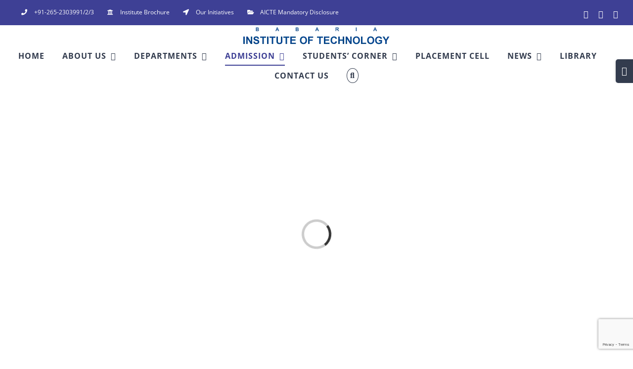

--- FILE ---
content_type: text/html; charset=UTF-8
request_url: https://bitstechnology.org/fees-and-intake-2/
body_size: 27063
content:
<!DOCTYPE html>
<html class="avada-html-layout-wide avada-html-header-position-top" lang="en-US" prefix="og: http://ogp.me/ns# fb: http://ogp.me/ns/fb#">
<head>
	<meta http-equiv="X-UA-Compatible" content="IE=edge" />
	<meta http-equiv="Content-Type" content="text/html; charset=utf-8"/>
	<meta name="viewport" content="width=device-width, initial-scale=1" />
	<title>FEES &#038; INTAKE &#8211; BITSTECHNOLOGY</title>
<meta name='robots' content='max-image-preview:large' />
<link rel="alternate" type="application/rss+xml" title="BITSTECHNOLOGY &raquo; Feed" href="https://bitstechnology.org/feed/" />
<link rel="alternate" type="application/rss+xml" title="BITSTECHNOLOGY &raquo; Comments Feed" href="https://bitstechnology.org/comments/feed/" />
								<link rel="icon" href="https://bitstechnology.org/wp-content/uploads/2018/04/BITS-Edu-Campus-Favicon.png" type="image/png" />
		
					<!-- Apple Touch Icon -->
						<link rel="apple-touch-icon" sizes="180x180" href="https://bitstechnology.org/wp-content/uploads/2018/03/KMCRI-favicon-223x300.jpg" type="image/jpeg">
		
					<!-- Android Icon -->
						<link rel="icon" sizes="192x192" href="https://bitstechnology.org/wp-content/uploads/2018/04/BITS-Edu-Campus-Favicon.png" type="image/png">
		
					<!-- MS Edge Icon -->
						<meta name="msapplication-TileImage" content="https://bitstechnology.org/wp-content/uploads/2018/04/BITS-Edu-Campus-Favicon.png" type="image/png">
				<link rel="alternate" title="oEmbed (JSON)" type="application/json+oembed" href="https://bitstechnology.org/wp-json/oembed/1.0/embed?url=https%3A%2F%2Fbitstechnology.org%2Ffees-and-intake-2%2F" />
<link rel="alternate" title="oEmbed (XML)" type="text/xml+oembed" href="https://bitstechnology.org/wp-json/oembed/1.0/embed?url=https%3A%2F%2Fbitstechnology.org%2Ffees-and-intake-2%2F&#038;format=xml" />
					<meta name="description" content="Admissions    
TUITION FEE FOR THE ACADEMIC YEAR 2021-22




PARTICULAR
TUITION FEE*




Bachelor of Engineering/Bachelor of Technology
1,12,000/- Rs per annum


Master of Engineering/Master of Technology
1,19,000/- Rs per annum


Master of Business Administration - MBA
65,000/- Rs per annum


Ph. D.
72,000/- Rs per annum



*Subject to the"/>
				
		<meta property="og:locale" content="en_US"/>
		<meta property="og:type" content="article"/>
		<meta property="og:site_name" content="BITSTECHNOLOGY"/>
		<meta property="og:title" content="  FEES &#038; INTAKE"/>
				<meta property="og:description" content="Admissions    
TUITION FEE FOR THE ACADEMIC YEAR 2021-22




PARTICULAR
TUITION FEE*




Bachelor of Engineering/Bachelor of Technology
1,12,000/- Rs per annum


Master of Engineering/Master of Technology
1,19,000/- Rs per annum


Master of Business Administration - MBA
65,000/- Rs per annum


Ph. D.
72,000/- Rs per annum



*Subject to the"/>
				<meta property="og:url" content="https://bitstechnology.org/fees-and-intake-2/"/>
													<meta property="article:modified_time" content="2022-03-03T10:55:40+05:30"/>
											<meta property="og:image" content="https://bitstechnology.org/wp-content/uploads/2018/04/babaria-1.png"/>
		<meta property="og:image:width" content="296"/>
		<meta property="og:image:height" content="37"/>
		<meta property="og:image:type" content="image/png"/>
				<style id='wp-img-auto-sizes-contain-inline-css' type='text/css'>
img:is([sizes=auto i],[sizes^="auto," i]){contain-intrinsic-size:3000px 1500px}
/*# sourceURL=wp-img-auto-sizes-contain-inline-css */
</style>

<style id='wp-emoji-styles-inline-css' type='text/css'>

	img.wp-smiley, img.emoji {
		display: inline !important;
		border: none !important;
		box-shadow: none !important;
		height: 1em !important;
		width: 1em !important;
		margin: 0 0.07em !important;
		vertical-align: -0.1em !important;
		background: none !important;
		padding: 0 !important;
	}
/*# sourceURL=wp-emoji-styles-inline-css */
</style>
<link rel='stylesheet' id='wp-components-css' href='https://bitstechnology.org/wp-includes/css/dist/components/style.min.css?ver=6.9' type='text/css' media='all' />
<link rel='stylesheet' id='wp-preferences-css' href='https://bitstechnology.org/wp-includes/css/dist/preferences/style.min.css?ver=6.9' type='text/css' media='all' />
<link rel='stylesheet' id='wp-block-editor-css' href='https://bitstechnology.org/wp-includes/css/dist/block-editor/style.min.css?ver=6.9' type='text/css' media='all' />
<link rel='stylesheet' id='popup-maker-block-library-style-css' href='https://bitstechnology.org/wp-content/plugins/popup-maker/dist/packages/block-library-style.css?ver=dbea705cfafe089d65f1' type='text/css' media='all' />
<link rel='stylesheet' id='fusion-dynamic-css-css' href='https://bitstechnology.org/wp-content/uploads/fusion-styles/fc8aa8e2e461d30665db9c31c9c0b25e.min.css?ver=3.14.2' type='text/css' media='all' />
<script type="text/javascript" src="https://bitstechnology.org/wp-includes/js/jquery/jquery.min.js?ver=3.7.1" id="jquery-core-js"></script>
<script type="text/javascript" src="https://bitstechnology.org/wp-includes/js/jquery/jquery-migrate.min.js?ver=3.4.1" id="jquery-migrate-js"></script>
<link rel="https://api.w.org/" href="https://bitstechnology.org/wp-json/" /><link rel="alternate" title="JSON" type="application/json" href="https://bitstechnology.org/wp-json/wp/v2/pages/2064" /><link rel="EditURI" type="application/rsd+xml" title="RSD" href="https://bitstechnology.org/xmlrpc.php?rsd" />
<meta name="generator" content="WordPress 6.9" />
<link rel="canonical" href="https://bitstechnology.org/fees-and-intake-2/" />
<link rel='shortlink' href='https://bitstechnology.org/?p=2064' />
<style type="text/css" id="css-fb-visibility">@media screen and (max-width: 640px){.fusion-no-small-visibility{display:none !important;}body .sm-text-align-center{text-align:center !important;}body .sm-text-align-left{text-align:left !important;}body .sm-text-align-right{text-align:right !important;}body .sm-flex-align-center{justify-content:center !important;}body .sm-flex-align-flex-start{justify-content:flex-start !important;}body .sm-flex-align-flex-end{justify-content:flex-end !important;}body .sm-mx-auto{margin-left:auto !important;margin-right:auto !important;}body .sm-ml-auto{margin-left:auto !important;}body .sm-mr-auto{margin-right:auto !important;}body .fusion-absolute-position-small{position:absolute;top:auto;width:100%;}.awb-sticky.awb-sticky-small{ position: sticky; top: var(--awb-sticky-offset,0); }}@media screen and (min-width: 641px) and (max-width: 1024px){.fusion-no-medium-visibility{display:none !important;}body .md-text-align-center{text-align:center !important;}body .md-text-align-left{text-align:left !important;}body .md-text-align-right{text-align:right !important;}body .md-flex-align-center{justify-content:center !important;}body .md-flex-align-flex-start{justify-content:flex-start !important;}body .md-flex-align-flex-end{justify-content:flex-end !important;}body .md-mx-auto{margin-left:auto !important;margin-right:auto !important;}body .md-ml-auto{margin-left:auto !important;}body .md-mr-auto{margin-right:auto !important;}body .fusion-absolute-position-medium{position:absolute;top:auto;width:100%;}.awb-sticky.awb-sticky-medium{ position: sticky; top: var(--awb-sticky-offset,0); }}@media screen and (min-width: 1025px){.fusion-no-large-visibility{display:none !important;}body .lg-text-align-center{text-align:center !important;}body .lg-text-align-left{text-align:left !important;}body .lg-text-align-right{text-align:right !important;}body .lg-flex-align-center{justify-content:center !important;}body .lg-flex-align-flex-start{justify-content:flex-start !important;}body .lg-flex-align-flex-end{justify-content:flex-end !important;}body .lg-mx-auto{margin-left:auto !important;margin-right:auto !important;}body .lg-ml-auto{margin-left:auto !important;}body .lg-mr-auto{margin-right:auto !important;}body .fusion-absolute-position-large{position:absolute;top:auto;width:100%;}.awb-sticky.awb-sticky-large{ position: sticky; top: var(--awb-sticky-offset,0); }}</style><style type="text/css">.recentcomments a{display:inline !important;padding:0 !important;margin:0 !important;}</style>		<script type="text/javascript">
			var doc = document.documentElement;
			doc.setAttribute( 'data-useragent', navigator.userAgent );
		</script>
		
	<style id='global-styles-inline-css' type='text/css'>
:root{--wp--preset--aspect-ratio--square: 1;--wp--preset--aspect-ratio--4-3: 4/3;--wp--preset--aspect-ratio--3-4: 3/4;--wp--preset--aspect-ratio--3-2: 3/2;--wp--preset--aspect-ratio--2-3: 2/3;--wp--preset--aspect-ratio--16-9: 16/9;--wp--preset--aspect-ratio--9-16: 9/16;--wp--preset--color--black: #000000;--wp--preset--color--cyan-bluish-gray: #abb8c3;--wp--preset--color--white: #ffffff;--wp--preset--color--pale-pink: #f78da7;--wp--preset--color--vivid-red: #cf2e2e;--wp--preset--color--luminous-vivid-orange: #ff6900;--wp--preset--color--luminous-vivid-amber: #fcb900;--wp--preset--color--light-green-cyan: #7bdcb5;--wp--preset--color--vivid-green-cyan: #00d084;--wp--preset--color--pale-cyan-blue: #8ed1fc;--wp--preset--color--vivid-cyan-blue: #0693e3;--wp--preset--color--vivid-purple: #9b51e0;--wp--preset--color--awb-color-1: rgba(255,255,255,1);--wp--preset--color--awb-color-2: rgba(250,249,248,1);--wp--preset--color--awb-color-3: rgba(231,228,226,1);--wp--preset--color--awb-color-4: rgba(240,154,62,1);--wp--preset--color--awb-color-5: rgba(126,136,144,1);--wp--preset--color--awb-color-6: rgba(62,64,149,1);--wp--preset--color--awb-color-7: rgba(51,60,78,1);--wp--preset--color--awb-color-8: rgba(51,51,51,1);--wp--preset--color--awb-color-custom-10: rgba(242,241,240,1);--wp--preset--color--awb-color-custom-11: rgba(233,168,37,1);--wp--preset--color--awb-color-custom-12: rgba(242,241,240,0.8);--wp--preset--color--awb-color-custom-13: rgba(190,194,204,1);--wp--preset--color--awb-color-custom-14: rgba(239,154,61,1);--wp--preset--gradient--vivid-cyan-blue-to-vivid-purple: linear-gradient(135deg,rgb(6,147,227) 0%,rgb(155,81,224) 100%);--wp--preset--gradient--light-green-cyan-to-vivid-green-cyan: linear-gradient(135deg,rgb(122,220,180) 0%,rgb(0,208,130) 100%);--wp--preset--gradient--luminous-vivid-amber-to-luminous-vivid-orange: linear-gradient(135deg,rgb(252,185,0) 0%,rgb(255,105,0) 100%);--wp--preset--gradient--luminous-vivid-orange-to-vivid-red: linear-gradient(135deg,rgb(255,105,0) 0%,rgb(207,46,46) 100%);--wp--preset--gradient--very-light-gray-to-cyan-bluish-gray: linear-gradient(135deg,rgb(238,238,238) 0%,rgb(169,184,195) 100%);--wp--preset--gradient--cool-to-warm-spectrum: linear-gradient(135deg,rgb(74,234,220) 0%,rgb(151,120,209) 20%,rgb(207,42,186) 40%,rgb(238,44,130) 60%,rgb(251,105,98) 80%,rgb(254,248,76) 100%);--wp--preset--gradient--blush-light-purple: linear-gradient(135deg,rgb(255,206,236) 0%,rgb(152,150,240) 100%);--wp--preset--gradient--blush-bordeaux: linear-gradient(135deg,rgb(254,205,165) 0%,rgb(254,45,45) 50%,rgb(107,0,62) 100%);--wp--preset--gradient--luminous-dusk: linear-gradient(135deg,rgb(255,203,112) 0%,rgb(199,81,192) 50%,rgb(65,88,208) 100%);--wp--preset--gradient--pale-ocean: linear-gradient(135deg,rgb(255,245,203) 0%,rgb(182,227,212) 50%,rgb(51,167,181) 100%);--wp--preset--gradient--electric-grass: linear-gradient(135deg,rgb(202,248,128) 0%,rgb(113,206,126) 100%);--wp--preset--gradient--midnight: linear-gradient(135deg,rgb(2,3,129) 0%,rgb(40,116,252) 100%);--wp--preset--font-size--small: 11.25px;--wp--preset--font-size--medium: 20px;--wp--preset--font-size--large: 22.5px;--wp--preset--font-size--x-large: 42px;--wp--preset--font-size--normal: 15px;--wp--preset--font-size--xlarge: 30px;--wp--preset--font-size--huge: 45px;--wp--preset--spacing--20: 0.44rem;--wp--preset--spacing--30: 0.67rem;--wp--preset--spacing--40: 1rem;--wp--preset--spacing--50: 1.5rem;--wp--preset--spacing--60: 2.25rem;--wp--preset--spacing--70: 3.38rem;--wp--preset--spacing--80: 5.06rem;--wp--preset--shadow--natural: 6px 6px 9px rgba(0, 0, 0, 0.2);--wp--preset--shadow--deep: 12px 12px 50px rgba(0, 0, 0, 0.4);--wp--preset--shadow--sharp: 6px 6px 0px rgba(0, 0, 0, 0.2);--wp--preset--shadow--outlined: 6px 6px 0px -3px rgb(255, 255, 255), 6px 6px rgb(0, 0, 0);--wp--preset--shadow--crisp: 6px 6px 0px rgb(0, 0, 0);}:where(.is-layout-flex){gap: 0.5em;}:where(.is-layout-grid){gap: 0.5em;}body .is-layout-flex{display: flex;}.is-layout-flex{flex-wrap: wrap;align-items: center;}.is-layout-flex > :is(*, div){margin: 0;}body .is-layout-grid{display: grid;}.is-layout-grid > :is(*, div){margin: 0;}:where(.wp-block-columns.is-layout-flex){gap: 2em;}:where(.wp-block-columns.is-layout-grid){gap: 2em;}:where(.wp-block-post-template.is-layout-flex){gap: 1.25em;}:where(.wp-block-post-template.is-layout-grid){gap: 1.25em;}.has-black-color{color: var(--wp--preset--color--black) !important;}.has-cyan-bluish-gray-color{color: var(--wp--preset--color--cyan-bluish-gray) !important;}.has-white-color{color: var(--wp--preset--color--white) !important;}.has-pale-pink-color{color: var(--wp--preset--color--pale-pink) !important;}.has-vivid-red-color{color: var(--wp--preset--color--vivid-red) !important;}.has-luminous-vivid-orange-color{color: var(--wp--preset--color--luminous-vivid-orange) !important;}.has-luminous-vivid-amber-color{color: var(--wp--preset--color--luminous-vivid-amber) !important;}.has-light-green-cyan-color{color: var(--wp--preset--color--light-green-cyan) !important;}.has-vivid-green-cyan-color{color: var(--wp--preset--color--vivid-green-cyan) !important;}.has-pale-cyan-blue-color{color: var(--wp--preset--color--pale-cyan-blue) !important;}.has-vivid-cyan-blue-color{color: var(--wp--preset--color--vivid-cyan-blue) !important;}.has-vivid-purple-color{color: var(--wp--preset--color--vivid-purple) !important;}.has-black-background-color{background-color: var(--wp--preset--color--black) !important;}.has-cyan-bluish-gray-background-color{background-color: var(--wp--preset--color--cyan-bluish-gray) !important;}.has-white-background-color{background-color: var(--wp--preset--color--white) !important;}.has-pale-pink-background-color{background-color: var(--wp--preset--color--pale-pink) !important;}.has-vivid-red-background-color{background-color: var(--wp--preset--color--vivid-red) !important;}.has-luminous-vivid-orange-background-color{background-color: var(--wp--preset--color--luminous-vivid-orange) !important;}.has-luminous-vivid-amber-background-color{background-color: var(--wp--preset--color--luminous-vivid-amber) !important;}.has-light-green-cyan-background-color{background-color: var(--wp--preset--color--light-green-cyan) !important;}.has-vivid-green-cyan-background-color{background-color: var(--wp--preset--color--vivid-green-cyan) !important;}.has-pale-cyan-blue-background-color{background-color: var(--wp--preset--color--pale-cyan-blue) !important;}.has-vivid-cyan-blue-background-color{background-color: var(--wp--preset--color--vivid-cyan-blue) !important;}.has-vivid-purple-background-color{background-color: var(--wp--preset--color--vivid-purple) !important;}.has-black-border-color{border-color: var(--wp--preset--color--black) !important;}.has-cyan-bluish-gray-border-color{border-color: var(--wp--preset--color--cyan-bluish-gray) !important;}.has-white-border-color{border-color: var(--wp--preset--color--white) !important;}.has-pale-pink-border-color{border-color: var(--wp--preset--color--pale-pink) !important;}.has-vivid-red-border-color{border-color: var(--wp--preset--color--vivid-red) !important;}.has-luminous-vivid-orange-border-color{border-color: var(--wp--preset--color--luminous-vivid-orange) !important;}.has-luminous-vivid-amber-border-color{border-color: var(--wp--preset--color--luminous-vivid-amber) !important;}.has-light-green-cyan-border-color{border-color: var(--wp--preset--color--light-green-cyan) !important;}.has-vivid-green-cyan-border-color{border-color: var(--wp--preset--color--vivid-green-cyan) !important;}.has-pale-cyan-blue-border-color{border-color: var(--wp--preset--color--pale-cyan-blue) !important;}.has-vivid-cyan-blue-border-color{border-color: var(--wp--preset--color--vivid-cyan-blue) !important;}.has-vivid-purple-border-color{border-color: var(--wp--preset--color--vivid-purple) !important;}.has-vivid-cyan-blue-to-vivid-purple-gradient-background{background: var(--wp--preset--gradient--vivid-cyan-blue-to-vivid-purple) !important;}.has-light-green-cyan-to-vivid-green-cyan-gradient-background{background: var(--wp--preset--gradient--light-green-cyan-to-vivid-green-cyan) !important;}.has-luminous-vivid-amber-to-luminous-vivid-orange-gradient-background{background: var(--wp--preset--gradient--luminous-vivid-amber-to-luminous-vivid-orange) !important;}.has-luminous-vivid-orange-to-vivid-red-gradient-background{background: var(--wp--preset--gradient--luminous-vivid-orange-to-vivid-red) !important;}.has-very-light-gray-to-cyan-bluish-gray-gradient-background{background: var(--wp--preset--gradient--very-light-gray-to-cyan-bluish-gray) !important;}.has-cool-to-warm-spectrum-gradient-background{background: var(--wp--preset--gradient--cool-to-warm-spectrum) !important;}.has-blush-light-purple-gradient-background{background: var(--wp--preset--gradient--blush-light-purple) !important;}.has-blush-bordeaux-gradient-background{background: var(--wp--preset--gradient--blush-bordeaux) !important;}.has-luminous-dusk-gradient-background{background: var(--wp--preset--gradient--luminous-dusk) !important;}.has-pale-ocean-gradient-background{background: var(--wp--preset--gradient--pale-ocean) !important;}.has-electric-grass-gradient-background{background: var(--wp--preset--gradient--electric-grass) !important;}.has-midnight-gradient-background{background: var(--wp--preset--gradient--midnight) !important;}.has-small-font-size{font-size: var(--wp--preset--font-size--small) !important;}.has-medium-font-size{font-size: var(--wp--preset--font-size--medium) !important;}.has-large-font-size{font-size: var(--wp--preset--font-size--large) !important;}.has-x-large-font-size{font-size: var(--wp--preset--font-size--x-large) !important;}
/*# sourceURL=global-styles-inline-css */
</style>
<link rel='stylesheet' id='wp-block-library-css' href='https://bitstechnology.org/wp-includes/css/dist/block-library/style.min.css?ver=6.9' type='text/css' media='all' />
<style id='wp-block-library-inline-css' type='text/css'>
/*wp_block_styles_on_demand_placeholder:696821a717719*/
/*# sourceURL=wp-block-library-inline-css */
</style>
<style id='wp-block-library-theme-inline-css' type='text/css'>
.wp-block-audio :where(figcaption){color:#555;font-size:13px;text-align:center}.is-dark-theme .wp-block-audio :where(figcaption){color:#ffffffa6}.wp-block-audio{margin:0 0 1em}.wp-block-code{border:1px solid #ccc;border-radius:4px;font-family:Menlo,Consolas,monaco,monospace;padding:.8em 1em}.wp-block-embed :where(figcaption){color:#555;font-size:13px;text-align:center}.is-dark-theme .wp-block-embed :where(figcaption){color:#ffffffa6}.wp-block-embed{margin:0 0 1em}.blocks-gallery-caption{color:#555;font-size:13px;text-align:center}.is-dark-theme .blocks-gallery-caption{color:#ffffffa6}:root :where(.wp-block-image figcaption){color:#555;font-size:13px;text-align:center}.is-dark-theme :root :where(.wp-block-image figcaption){color:#ffffffa6}.wp-block-image{margin:0 0 1em}.wp-block-pullquote{border-bottom:4px solid;border-top:4px solid;color:currentColor;margin-bottom:1.75em}.wp-block-pullquote :where(cite),.wp-block-pullquote :where(footer),.wp-block-pullquote__citation{color:currentColor;font-size:.8125em;font-style:normal;text-transform:uppercase}.wp-block-quote{border-left:.25em solid;margin:0 0 1.75em;padding-left:1em}.wp-block-quote cite,.wp-block-quote footer{color:currentColor;font-size:.8125em;font-style:normal;position:relative}.wp-block-quote:where(.has-text-align-right){border-left:none;border-right:.25em solid;padding-left:0;padding-right:1em}.wp-block-quote:where(.has-text-align-center){border:none;padding-left:0}.wp-block-quote.is-large,.wp-block-quote.is-style-large,.wp-block-quote:where(.is-style-plain){border:none}.wp-block-search .wp-block-search__label{font-weight:700}.wp-block-search__button{border:1px solid #ccc;padding:.375em .625em}:where(.wp-block-group.has-background){padding:1.25em 2.375em}.wp-block-separator.has-css-opacity{opacity:.4}.wp-block-separator{border:none;border-bottom:2px solid;margin-left:auto;margin-right:auto}.wp-block-separator.has-alpha-channel-opacity{opacity:1}.wp-block-separator:not(.is-style-wide):not(.is-style-dots){width:100px}.wp-block-separator.has-background:not(.is-style-dots){border-bottom:none;height:1px}.wp-block-separator.has-background:not(.is-style-wide):not(.is-style-dots){height:2px}.wp-block-table{margin:0 0 1em}.wp-block-table td,.wp-block-table th{word-break:normal}.wp-block-table :where(figcaption){color:#555;font-size:13px;text-align:center}.is-dark-theme .wp-block-table :where(figcaption){color:#ffffffa6}.wp-block-video :where(figcaption){color:#555;font-size:13px;text-align:center}.is-dark-theme .wp-block-video :where(figcaption){color:#ffffffa6}.wp-block-video{margin:0 0 1em}:root :where(.wp-block-template-part.has-background){margin-bottom:0;margin-top:0;padding:1.25em 2.375em}
/*# sourceURL=/wp-includes/css/dist/block-library/theme.min.css */
</style>
<style id='classic-theme-styles-inline-css' type='text/css'>
/*! This file is auto-generated */
.wp-block-button__link{color:#fff;background-color:#32373c;border-radius:9999px;box-shadow:none;text-decoration:none;padding:calc(.667em + 2px) calc(1.333em + 2px);font-size:1.125em}.wp-block-file__button{background:#32373c;color:#fff;text-decoration:none}
/*# sourceURL=/wp-includes/css/classic-themes.min.css */
</style>
</head>

<body class="wp-singular page-template-default page page-id-2064 wp-theme-Avada fusion-image-hovers fusion-pagination-sizing fusion-button_type-flat fusion-button_span-yes fusion-button_gradient-linear avada-image-rollover-circle-no avada-image-rollover-yes avada-image-rollover-direction-fade fusion-has-button-gradient fusion-body ltr fusion-sticky-header no-mobile-sticky-header avada-has-rev-slider-styles fusion-disable-outline fusion-sub-menu-fade mobile-logo-pos-center layout-wide-mode avada-has-boxed-modal-shadow-none layout-scroll-offset-full avada-has-zero-margin-offset-top fusion-top-header menu-text-align-center mobile-menu-design-modern fusion-hide-pagination-text fusion-header-layout-v5 avada-responsive avada-footer-fx-bg-parallax avada-menu-highlight-style-bottombar fusion-search-form-classic fusion-main-menu-search-dropdown fusion-avatar-square avada-dropdown-styles avada-blog-layout-large avada-blog-archive-layout-grid avada-header-shadow-no avada-menu-icon-position-left avada-has-megamenu-shadow avada-has-mainmenu-dropdown-divider fusion-has-main-nav-icon-circle avada-has-header-100-width avada-has-pagetitle-bg-full avada-has-pagetitle-bg-parallax avada-has-main-nav-search-icon avada-has-100-footer avada-has-breadcrumb-mobile-hidden avada-has-titlebar-hide avada-has-footer-widget-bg-image avada-header-border-color-full-transparent avada-social-full-transparent avada-has-slidingbar-widgets avada-has-slidingbar-position-right avada-slidingbar-toggle-style-rectangle avada-has-transparent-timeline_color avada-has-pagination-padding avada-flyout-menu-direction-top avada-ec-views-v1" data-awb-post-id="2064">
		<a class="skip-link screen-reader-text" href="#content">Skip to content</a>

	<div id="boxed-wrapper">
		
		<div id="wrapper" class="fusion-wrapper">
			<div id="home" style="position:relative;top:-1px;"></div>
							
					
			<header class="fusion-header-wrapper">
				<div class="fusion-header-v5 fusion-logo-alignment fusion-logo-center fusion-sticky-menu- fusion-sticky-logo-1 fusion-mobile-logo-1 fusion-sticky-menu-only fusion-header-menu-align-center fusion-mobile-menu-design-modern">
					
<div class="fusion-secondary-header">
	<div class="fusion-row">
					<div class="fusion-alignleft">
				<nav class="fusion-secondary-menu" role="navigation" aria-label="Secondary Menu"><ul id="menu-university-top-secondary-menu" class="menu"><li  id="menu-item-1204"  class="menu-item menu-item-type-custom menu-item-object-custom menu-item-1204"  data-item-id="1204"><a  href="tel:+91-265-2303991/2/3" class="fusion-flex-link fusion-bottombar-highlight"><span class="fusion-megamenu-icon"><i class="glyphicon  fa fa-phone" aria-hidden="true"></i></span><span class="menu-text">+91-265-2303991/2/3</span></a></li><li  id="menu-item-1207"  class="menu-item menu-item-type-custom menu-item-object-custom menu-item-1207"  data-item-id="1207"><a  href="http://bitstechnology.org/wp-content/uploads/2019/05/Institute-Brochure.pdf" class="fusion-flex-link fusion-bottombar-highlight"><span class="fusion-megamenu-icon"><i class="glyphicon  fa fa-university" aria-hidden="true"></i></span><span class="menu-text">Institute Brochure</span></a></li><li  id="menu-item-1208"  class="menu-item menu-item-type-custom menu-item-object-custom menu-item-1208"  data-item-id="1208"><a  href="http://bitstechnology.org/our-initiatives-2/" class="fusion-flex-link fusion-bottombar-highlight"><span class="fusion-megamenu-icon"><i class="glyphicon  fa fa-location-arrow" aria-hidden="true"></i></span><span class="menu-text">Our Initiatives</span></a></li><li  id="menu-item-1205"  class="menu-item menu-item-type-custom menu-item-object-custom menu-item-1205"  data-item-id="1205"><a  href="http://bitstechnology.org/wp-content/uploads/2021/03/MANDATORY-DISCLOSURE_BIT-2020-2021.pdf" class="fusion-flex-link fusion-bottombar-highlight"><span class="fusion-megamenu-icon"><i class="glyphicon  fa fa-folder-open" aria-hidden="true"></i></span><span class="menu-text">AICTE Mandatory Disclosure</span></a></li></ul></nav><nav class="fusion-mobile-nav-holder fusion-mobile-menu-text-align-left" aria-label="Secondary Mobile Menu"></nav>			</div>
							<div class="fusion-alignright">
				<div class="fusion-social-links-header"><div class="fusion-social-networks"><div class="fusion-social-networks-wrapper"><a  class="fusion-social-network-icon fusion-tooltip fusion-facebook awb-icon-facebook" style data-placement="bottom" data-title="Facebook" data-toggle="tooltip" title="Facebook" href="https://www.facebook.com/babaria.institute/" target="_blank" rel="noreferrer"><span class="screen-reader-text">Facebook</span></a><a  class="fusion-social-network-icon fusion-tooltip fusion-youtube awb-icon-youtube" style data-placement="bottom" data-title="YouTube" data-toggle="tooltip" title="YouTube" href="https://www.youtube.com/channel/UCpnW4eginLfg2rCcMjAn5dA?view_as=subscriber" target="_blank" rel="noopener noreferrer"><span class="screen-reader-text">YouTube</span></a><a  class="fusion-social-network-icon fusion-tooltip fusion-instagram awb-icon-instagram" style data-placement="bottom" data-title="Instagram" data-toggle="tooltip" title="Instagram" href="https://www.instagram.com/bits.edu.campus_official/?utm_source=ig_profile_share&amp;igshid=15s3hwp5s8tp8" target="_blank" rel="noopener noreferrer"><span class="screen-reader-text">Instagram</span></a></div></div></div>			</div>
			</div>
</div>
<div class="fusion-header-sticky-height"></div>
<div class="fusion-sticky-header-wrapper"> <!-- start fusion sticky header wrapper -->
	<div class="fusion-header">
		<div class="fusion-row">
							<div class="fusion-logo" data-margin-top="0px" data-margin-bottom="0px" data-margin-left="0px" data-margin-right="0px">
			<a class="fusion-logo-link"  href="https://bitstechnology.org/" >

						<!-- standard logo -->
			<img src="https://bitstechnology.org/wp-content/uploads/2018/04/babaria-1.png" srcset="https://bitstechnology.org/wp-content/uploads/2018/04/babaria-1.png 1x" width="296" height="37" alt="BITSTECHNOLOGY Logo" data-retina_logo_url="" class="fusion-standard-logo" />

											<!-- mobile logo -->
				<img src="https://bitstechnology.org/wp-content/uploads/2018/04/babaria-1.png" srcset="https://bitstechnology.org/wp-content/uploads/2018/04/babaria-1.png 1x" width="296" height="37" alt="BITSTECHNOLOGY Logo" data-retina_logo_url="" class="fusion-mobile-logo" />
			
											<!-- sticky header logo -->
				<img src="https://bitstechnology.org/wp-content/uploads/2018/04/babaria-1.png" srcset="https://bitstechnology.org/wp-content/uploads/2018/04/babaria-1.png 1x" width="296" height="37" alt="BITSTECHNOLOGY Logo" data-retina_logo_url="" class="fusion-sticky-logo" />
					</a>
		</div>
								<div class="fusion-mobile-menu-icons">
							<a href="#" class="fusion-icon awb-icon-bars" aria-label="Toggle mobile menu" aria-expanded="false"></a>
		
		
		
			</div>
			
					</div>
	</div>
	<div class="fusion-secondary-main-menu">
		<div class="fusion-row">
			<nav class="fusion-main-menu" aria-label="Main Menu"><ul id="menu-university-main-menu" class="fusion-menu"><li  id="menu-item-27"  class="menu-item menu-item-type-post_type menu-item-object-page menu-item-home menu-item-27"  data-item-id="27"><a  href="https://bitstechnology.org/" class="fusion-bottombar-highlight"><span class="menu-text">HOME</span></a></li><li  id="menu-item-2942"  class="menu-item menu-item-type-custom menu-item-object-custom menu-item-has-children menu-item-2942 fusion-dropdown-menu"  data-item-id="2942"><a  href="#" class="fusion-bottombar-highlight"><span class="menu-text">ABOUT US</span> <span class="fusion-caret"><i class="fusion-dropdown-indicator" aria-hidden="true"></i></span></a><ul class="sub-menu"><li  id="menu-item-2364"  class="menu-item menu-item-type-post_type menu-item-object-page menu-item-2364 fusion-dropdown-submenu" ><a  href="https://bitstechnology.org/home/governing-body/" class="fusion-bottombar-highlight"><span>Governing Body</span></a></li><li  id="menu-item-2366"  class="menu-item menu-item-type-post_type menu-item-object-page menu-item-2366 fusion-dropdown-submenu" ><a  href="https://bitstechnology.org/home/advisory-board/" class="fusion-bottombar-highlight"><span>Advisory Board</span></a></li><li  id="menu-item-2365"  class="menu-item menu-item-type-post_type menu-item-object-page menu-item-2365 fusion-dropdown-submenu" ><a  href="https://bitstechnology.org/home/executive-council/" class="fusion-bottombar-highlight"><span>Executive Council</span></a></li><li  id="menu-item-2369"  class="menu-item menu-item-type-post_type menu-item-object-page menu-item-has-children menu-item-2369 fusion-dropdown-submenu" ><a  href="https://bitstechnology.org/about-institute/" class="fusion-bottombar-highlight"><span>About Institute</span></a><ul class="sub-menu"><li  id="menu-item-6520"  class="menu-item menu-item-type-custom menu-item-object-custom menu-item-has-children menu-item-6520" ><a  href="#" class="fusion-bottombar-highlight"><span>Achievements</span></a><ul class="sub-menu"><li  id="menu-item-2367"  class="menu-item menu-item-type-post_type menu-item-object-page menu-item-2367" ><a  href="https://bitstechnology.org/achievements/institute-achievements/" class="fusion-bottombar-highlight"><span>Institute Achievements</span></a></li><li  id="menu-item-4709"  class="menu-item menu-item-type-post_type menu-item-object-page menu-item-4709" ><a  href="https://bitstechnology.org/achievements/acedemic-achievements-3/" class="fusion-bottombar-highlight"><span>Academic Achievements</span></a></li><li  id="menu-item-4708"  class="menu-item menu-item-type-post_type menu-item-object-page menu-item-4708" ><a  href="https://bitstechnology.org/achievements/project-achievements/" class="fusion-bottombar-highlight"><span>Project Achievements</span></a></li><li  id="menu-item-4710"  class="menu-item menu-item-type-post_type menu-item-object-page menu-item-4710" ><a  href="https://bitstechnology.org/achievements/faculty-achievements-2/" class="fusion-bottombar-highlight"><span>Faculty Achievements</span></a></li></ul></li><li  id="menu-item-2370"  class="menu-item menu-item-type-post_type menu-item-object-page menu-item-2370" ><a  href="https://bitstechnology.org/infrastructure/" class="fusion-bottombar-highlight"><span>Infrastructure</span></a></li><li  id="menu-item-4986"  class="menu-item menu-item-type-post_type menu-item-object-page menu-item-4986" ><a  href="https://bitstechnology.org/unique-features-2/" class="fusion-bottombar-highlight"><span>Unique Features</span></a></li><li  id="menu-item-7238"  class="menu-item menu-item-type-post_type menu-item-object-page menu-item-7238" ><a  href="https://bitstechnology.org/audited-statements/" class="fusion-bottombar-highlight"><span>Audited Statements</span></a></li></ul></li></ul></li><li  id="menu-item-2943"  class="menu-item menu-item-type-custom menu-item-object-custom menu-item-has-children menu-item-2943 fusion-dropdown-menu"  data-item-id="2943"><a  href="#" class="fusion-bottombar-highlight"><span class="menu-text">DEPARTMENTS</span> <span class="fusion-caret"><i class="fusion-dropdown-indicator" aria-hidden="true"></i></span></a><ul class="sub-menu"><li  id="menu-item-4446"  class="menu-item menu-item-type-post_type menu-item-object-page menu-item-has-children menu-item-4446 fusion-dropdown-submenu" ><a  href="https://bitstechnology.org/civil-engineering/" class="fusion-bottombar-highlight"><span>Civil Engineering</span></a><ul class="sub-menu"><li  id="menu-item-6457"  class="menu-item menu-item-type-custom menu-item-object-custom menu-item-6457" ><a  href="http://bitstechnology.org/civil-engineering/" class="fusion-bottombar-highlight"><span>About</span></a></li><li  id="menu-item-4449"  class="menu-item menu-item-type-post_type menu-item-object-page menu-item-4449" ><a  href="https://bitstechnology.org/civil-engineering/faculty-profile/" class="fusion-bottombar-highlight"><span>Staff</span></a></li><li  id="menu-item-8540"  class="menu-item menu-item-type-post_type menu-item-object-page menu-item-8540" ><a  href="https://bitstechnology.org/civil-engineering/students/" class="fusion-bottombar-highlight"><span>Students</span></a></li><li  id="menu-item-8580"  class="menu-item menu-item-type-post_type menu-item-object-page menu-item-8580" ><a  href="https://bitstechnology.org/civil-engineering/civil-laboratories/" class="fusion-bottombar-highlight"><span>Laboratories</span></a></li><li  id="menu-item-8619"  class="menu-item menu-item-type-post_type menu-item-object-page menu-item-8619" ><a  href="https://bitstechnology.org/civil-engineering/civil_rnd/" class="fusion-bottombar-highlight"><span>R &#038; D</span></a></li><li  id="menu-item-8627"  class="menu-item menu-item-type-post_type menu-item-object-page menu-item-8627" ><a  href="https://bitstechnology.org/civil-engineering/civil-placements/" class="fusion-bottombar-highlight"><span>Placements</span></a></li><li  id="menu-item-8346"  class="menu-item menu-item-type-post_type menu-item-object-page menu-item-8346" ><a  href="https://bitstechnology.org/civil-engineering/department-activities/" class="fusion-bottombar-highlight"><span>Department Activities</span></a></li><li  id="menu-item-8349"  class="menu-item menu-item-type-post_type menu-item-object-page menu-item-8349" ><a  href="https://bitstechnology.org/civil-engineering/faculty-achievement/" class="fusion-bottombar-highlight"><span>Achievements</span></a></li><li  id="menu-item-8414"  class="menu-item menu-item-type-post_type menu-item-object-page menu-item-8414" ><a  href="https://bitstechnology.org/civil-engineering/cv-industry-and-academic/" class="fusion-bottombar-highlight"><span>Industry and Academic Collaborations</span></a></li><li  id="menu-item-4441"  class="menu-item menu-item-type-post_type menu-item-object-page menu-item-4441" ><a  href="https://bitstechnology.org/civil-engineering/industry-visit-expert-lecture/" class="fusion-bottombar-highlight"><span>Industry Visit &#038; Expert Lecture</span></a></li><li  id="menu-item-8923"  class="menu-item menu-item-type-post_type menu-item-object-page menu-item-8923" ><a  href="https://bitstechnology.org/civil-engineering/cv-upcoming-events/" class="fusion-bottombar-highlight"><span>Upcoming Events</span></a></li></ul></li><li  id="menu-item-4438"  class="menu-item menu-item-type-post_type menu-item-object-page menu-item-has-children menu-item-4438 fusion-dropdown-submenu" ><a  href="https://bitstechnology.org/computer-science-engineering/" class="fusion-bottombar-highlight"><span>Computer Science &#038; Engineering</span></a><ul class="sub-menu"><li  id="menu-item-6458"  class="menu-item menu-item-type-custom menu-item-object-custom menu-item-6458" ><a  href="http://bitstechnology.org/computer-science-engineering/" class="fusion-bottombar-highlight"><span>About</span></a></li><li  id="menu-item-4440"  class="menu-item menu-item-type-post_type menu-item-object-page menu-item-4440" ><a  href="https://bitstechnology.org/computer-science-engineering/faculty-profile/" class="fusion-bottombar-highlight"><span>Staff</span></a></li><li  id="menu-item-8860"  class="menu-item menu-item-type-post_type menu-item-object-page menu-item-8860" ><a  href="https://bitstechnology.org/computer-science-engineering/students/" class="fusion-bottombar-highlight"><span>Students</span></a></li><li  id="menu-item-8802"  class="menu-item menu-item-type-post_type menu-item-object-page menu-item-8802" ><a  href="https://bitstechnology.org/computer-science-engineering/cse-laboratories/" class="fusion-bottombar-highlight"><span>Laboratories</span></a></li><li  id="menu-item-9995"  class="menu-item menu-item-type-post_type menu-item-object-page menu-item-9995" ><a  href="https://bitstechnology.org/computer-science-engineering/cse-placements/" class="fusion-bottombar-highlight"><span>Placements</span></a></li><li  id="menu-item-9994"  class="menu-item menu-item-type-post_type menu-item-object-page menu-item-9994" ><a  href="https://bitstechnology.org/computer-science-engineering/department-activities/" class="fusion-bottombar-highlight"><span>Department Activities</span></a></li><li  id="menu-item-8989"  class="menu-item menu-item-type-post_type menu-item-object-page menu-item-8989" ><a  href="https://bitstechnology.org/computer-science-engineering/cse-industry-academic/" class="fusion-bottombar-highlight"><span>Industry and Academic Collaborations</span></a></li><li  id="menu-item-8948"  class="menu-item menu-item-type-post_type menu-item-object-page menu-item-8948" ><a  href="https://bitstechnology.org/computer-science-engineering/cse-alumni/" class="fusion-bottombar-highlight"><span>Alumni</span></a></li><li  id="menu-item-8920"  class="menu-item menu-item-type-post_type menu-item-object-page menu-item-8920" ><a  href="https://bitstechnology.org/computer-science-engineering/cse-upcoming-events/" class="fusion-bottombar-highlight"><span>Upcoming Events</span></a></li></ul></li><li  id="menu-item-4450"  class="menu-item menu-item-type-post_type menu-item-object-page menu-item-has-children menu-item-4450 fusion-dropdown-submenu" ><a  href="https://bitstechnology.org/electrical-engineering/" class="fusion-bottombar-highlight"><span>Electrical Engineering</span></a><ul class="sub-menu"><li  id="menu-item-6459"  class="menu-item menu-item-type-custom menu-item-object-custom menu-item-6459" ><a  href="http://bitstechnology.org/electrical-engineering/" class="fusion-bottombar-highlight"><span>About</span></a></li><li  id="menu-item-7366"  class="menu-item menu-item-type-post_type menu-item-object-page menu-item-7366" ><a  href="https://bitstechnology.org/electrical-engineering/staff/" class="fusion-bottombar-highlight"><span>Staff</span></a></li><li  id="menu-item-7574"  class="menu-item menu-item-type-post_type menu-item-object-page menu-item-7574" ><a  href="https://bitstechnology.org/electrical-engineering/students/" class="fusion-bottombar-highlight"><span>Students</span></a></li><li  id="menu-item-7534"  class="menu-item menu-item-type-post_type menu-item-object-page menu-item-7534" ><a  href="https://bitstechnology.org/labs/" class="fusion-bottombar-highlight"><span>Laboratories</span></a></li><li  id="menu-item-7577"  class="menu-item menu-item-type-post_type menu-item-object-page menu-item-7577" ><a  href="https://bitstechnology.org/electrical-engineering/rnd/" class="fusion-bottombar-highlight"><span>R &#038; D</span></a></li><li  id="menu-item-7629"  class="menu-item menu-item-type-post_type menu-item-object-page menu-item-7629" ><a  href="https://bitstechnology.org/ee-placements/" class="fusion-bottombar-highlight"><span>Placements</span></a></li><li  id="menu-item-8306"  class="menu-item menu-item-type-custom menu-item-object-custom menu-item-8306" ><a  href="http://bitstechnology.org/electrical-engineering/department-activities-2/" class="fusion-bottombar-highlight"><span>Department Activities</span></a></li><li  id="menu-item-7643"  class="menu-item menu-item-type-post_type menu-item-object-page menu-item-7643" ><a  href="https://bitstechnology.org/electrical-engineering/facultyachievements/" class="fusion-bottombar-highlight"><span>Achievements</span></a></li><li  id="menu-item-7666"  class="menu-item menu-item-type-post_type menu-item-object-page menu-item-7666" ><a  href="https://bitstechnology.org/electrical-engineering/ee-industry-academic/" class="fusion-bottombar-highlight"><span>Industry and Academic Collaborations</span></a></li><li  id="menu-item-7774"  class="menu-item menu-item-type-post_type menu-item-object-page menu-item-7774" ><a  href="https://bitstechnology.org/electrical-engineering/ee-alumni/" class="fusion-bottombar-highlight"><span>Alumni</span></a></li><li  id="menu-item-7780"  class="menu-item menu-item-type-post_type menu-item-object-page menu-item-7780" ><a  href="https://bitstechnology.org/electrical-engineering/ee-upcoming-events/" class="fusion-bottombar-highlight"><span>Upcoming Events</span></a></li></ul></li><li  id="menu-item-4454"  class="menu-item menu-item-type-post_type menu-item-object-page menu-item-has-children menu-item-4454 fusion-dropdown-submenu" ><a  href="https://bitstechnology.org/electronics-communication/" class="fusion-bottombar-highlight"><span>Electronics &#038; Communication Engineering</span></a><ul class="sub-menu"><li  id="menu-item-6454"  class="menu-item menu-item-type-custom menu-item-object-custom menu-item-6454" ><a  href="http://bitstechnology.org/electronics-communication/" class="fusion-bottombar-highlight"><span>About</span></a></li><li  id="menu-item-5904"  class="menu-item menu-item-type-post_type menu-item-object-page menu-item-5904" ><a  href="https://bitstechnology.org/electronics-communication/faculty-profile-2/" class="fusion-bottombar-highlight"><span>Staff</span></a></li><li  id="menu-item-10295"  class="menu-item menu-item-type-post_type menu-item-object-page menu-item-10295" ><a  href="https://bitstechnology.org/electronics-communication/ec-students/" class="fusion-bottombar-highlight"><span>Students</span></a></li><li  id="menu-item-10063"  class="menu-item menu-item-type-post_type menu-item-object-page menu-item-10063" ><a  href="https://bitstechnology.org/electronics-communication/ec-laboratories/" class="fusion-bottombar-highlight"><span>Laboratories</span></a></li><li  id="menu-item-10095"  class="menu-item menu-item-type-post_type menu-item-object-page menu-item-10095" ><a  href="https://bitstechnology.org/electronics-communication/ec_rnd/" class="fusion-bottombar-highlight"><span>R &#038; D</span></a></li><li  id="menu-item-10244"  class="menu-item menu-item-type-post_type menu-item-object-page menu-item-10244" ><a  href="https://bitstechnology.org/electronics-communication/ec-placements/" class="fusion-bottombar-highlight"><span>Placements</span></a></li><li  id="menu-item-10541"  class="menu-item menu-item-type-post_type menu-item-object-page menu-item-10541" ><a  href="https://bitstechnology.org/electronics-communication/department-activities/" class="fusion-bottombar-highlight"><span>Department Activities</span></a></li><li  id="menu-item-10089"  class="menu-item menu-item-type-post_type menu-item-object-page menu-item-10089" ><a  href="https://bitstechnology.org/electronics-communication/facultyachievements/" class="fusion-bottombar-highlight"><span>Achievements</span></a></li><li  id="menu-item-10208"  class="menu-item menu-item-type-post_type menu-item-object-page menu-item-10208" ><a  href="https://bitstechnology.org/electronics-communication/ec-industry-academic/" class="fusion-bottombar-highlight"><span>Industry and Academic Collaborations</span></a></li><li  id="menu-item-10146"  class="menu-item menu-item-type-post_type menu-item-object-page menu-item-10146" ><a  href="https://bitstechnology.org/electronics-communication/ec-alumni/" class="fusion-bottombar-highlight"><span>Alumni</span></a></li><li  id="menu-item-10151"  class="menu-item menu-item-type-post_type menu-item-object-page menu-item-10151" ><a  href="https://bitstechnology.org/electronics-communication/ec-upcoming-events/" class="fusion-bottombar-highlight"><span>Upcoming Events</span></a></li></ul></li><li  id="menu-item-4458"  class="menu-item menu-item-type-post_type menu-item-object-page menu-item-has-children menu-item-4458 fusion-dropdown-submenu" ><a  href="https://bitstechnology.org/mechanical-engineering/" class="fusion-bottombar-highlight"><span>Mechanical Engineering</span></a><ul class="sub-menu"><li  id="menu-item-6460"  class="menu-item menu-item-type-custom menu-item-object-custom menu-item-6460" ><a  href="http://bitstechnology.org/mechanical-engineering/" class="fusion-bottombar-highlight"><span>About</span></a></li><li  id="menu-item-4462"  class="menu-item menu-item-type-post_type menu-item-object-page menu-item-4462" ><a  href="https://bitstechnology.org/mechanical-engineering/staff/" class="fusion-bottombar-highlight"><span>Staff</span></a></li><li  id="menu-item-9376"  class="menu-item menu-item-type-post_type menu-item-object-page menu-item-9376" ><a  href="https://bitstechnology.org/mechanical-engineering/students/" class="fusion-bottombar-highlight"><span>Students</span></a></li><li  id="menu-item-9413"  class="menu-item menu-item-type-post_type menu-item-object-page menu-item-9413" ><a  href="https://bitstechnology.org/mechanical-engineering/mech_rnd/" class="fusion-bottombar-highlight"><span>R &#038; D</span></a></li><li  id="menu-item-9559"  class="menu-item menu-item-type-post_type menu-item-object-page menu-item-9559" ><a  href="https://bitstechnology.org/mechanical-engineering/mech-placements/" class="fusion-bottombar-highlight"><span>Placements</span></a></li><li  id="menu-item-9756"  class="menu-item menu-item-type-post_type menu-item-object-page menu-item-9756" ><a  href="https://bitstechnology.org/mechanical-engineering/department-activities/" class="fusion-bottombar-highlight"><span>Department Activities</span></a></li><li  id="menu-item-9414"  class="menu-item menu-item-type-post_type menu-item-object-page menu-item-9414" ><a  href="https://bitstechnology.org/mechanical-engineering/mech-laboratories/" class="fusion-bottombar-highlight"><span>Laboratories</span></a></li><li  id="menu-item-9375"  class="menu-item menu-item-type-post_type menu-item-object-page menu-item-9375" ><a  href="https://bitstechnology.org/mechanical-engineering/faculty-achievement/" class="fusion-bottombar-highlight"><span>Achievements</span></a></li><li  id="menu-item-9558"  class="menu-item menu-item-type-post_type menu-item-object-page menu-item-9558" ><a  href="https://bitstechnology.org/mechanical-engineering/mech-industry-and-academic/" class="fusion-bottombar-highlight"><span>Industry and Academic Collaborations</span></a></li><li  id="menu-item-9547"  class="menu-item menu-item-type-post_type menu-item-object-page menu-item-9547" ><a  href="https://bitstechnology.org/mechanical-engineering/mech-alumni/" class="fusion-bottombar-highlight"><span>Alumni</span></a></li></ul></li><li  id="menu-item-10676"  class="menu-item menu-item-type-post_type menu-item-object-page menu-item-has-children menu-item-10676 fusion-dropdown-submenu" ><a  href="https://bitstechnology.org/information-technology/" class="fusion-bottombar-highlight"><span>Information Technology</span></a><ul class="sub-menu"><li  id="menu-item-10679"  class="menu-item menu-item-type-custom menu-item-object-custom menu-item-10679" ><a  href="http://bitstechnology.org/information-technology/" class="fusion-bottombar-highlight"><span>About</span></a></li><li  id="menu-item-10678"  class="menu-item menu-item-type-post_type menu-item-object-page menu-item-10678" ><a  href="https://bitstechnology.org/information-technology/staff/" class="fusion-bottombar-highlight"><span>Staff</span></a></li><li  id="menu-item-10677"  class="menu-item menu-item-type-post_type menu-item-object-page menu-item-10677" ><a  href="https://bitstechnology.org/information-technology/laboratories/" class="fusion-bottombar-highlight"><span>Laboratories</span></a></li></ul></li><li  id="menu-item-10694"  class="menu-item menu-item-type-post_type menu-item-object-page menu-item-has-children menu-item-10694 fusion-dropdown-submenu" ><a  href="https://bitstechnology.org/mba/" class="fusion-bottombar-highlight"><span>MBA</span></a><ul class="sub-menu"><li  id="menu-item-10696"  class="menu-item menu-item-type-post_type menu-item-object-page menu-item-10696" ><a  href="https://bitstechnology.org/mba/" class="fusion-bottombar-highlight"><span>About</span></a></li><li  id="menu-item-10695"  class="menu-item menu-item-type-post_type menu-item-object-page menu-item-10695" ><a  href="https://bitstechnology.org/mba/faculty-profile/" class="fusion-bottombar-highlight"><span>Staff</span></a></li></ul></li></ul></li><li  id="menu-item-4652"  class="menu-item menu-item-type-custom menu-item-object-custom current-menu-ancestor current-menu-parent menu-item-has-children menu-item-4652 fusion-dropdown-menu"  data-item-id="4652"><a  href="#" class="fusion-bottombar-highlight"><span class="menu-text">ADMISSION</span> <span class="fusion-caret"><i class="fusion-dropdown-indicator" aria-hidden="true"></i></span></a><ul class="sub-menu"><li  id="menu-item-4650"  class="menu-item menu-item-type-post_type menu-item-object-page current-menu-item page_item page-item-2064 current_page_item menu-item-4650 fusion-dropdown-submenu" ><a  href="https://bitstechnology.org/fees-and-intake-2/" class="fusion-bottombar-highlight"><span>Fees and Intake</span></a></li><li  id="menu-item-6469"  class="menu-item menu-item-type-post_type menu-item-object-page menu-item-6469 fusion-dropdown-submenu" ><a  href="https://bitstechnology.org/scholarships/" class="fusion-bottombar-highlight"><span>Scholarships</span></a></li><li  id="menu-item-4651"  class="menu-item menu-item-type-post_type menu-item-object-page menu-item-4651 fusion-dropdown-submenu" ><a  href="https://bitstechnology.org/faq/" class="fusion-bottombar-highlight"><span>FAQ</span></a></li></ul></li><li  id="menu-item-4580"  class="menu-item menu-item-type-custom menu-item-object-custom menu-item-has-children menu-item-4580 fusion-dropdown-menu"  data-item-id="4580"><a  href="#" class="fusion-bottombar-highlight"><span class="menu-text">STUDENTS&#8217; CORNER</span> <span class="fusion-caret"><i class="fusion-dropdown-indicator" aria-hidden="true"></i></span></a><ul class="sub-menu"><li  id="menu-item-4653"  class="menu-item menu-item-type-post_type menu-item-object-page menu-item-4653 fusion-dropdown-submenu" ><a  href="https://bitstechnology.org/academics/" class="fusion-bottombar-highlight"><span>Academics</span></a></li><li  id="menu-item-7140"  class="menu-item menu-item-type-custom menu-item-object-custom menu-item-7140 fusion-dropdown-submenu" ><a  href="http://bits.clgcampus.com/" class="fusion-bottombar-highlight"><span>Downloads</span></a></li><li  id="menu-item-4581"  class="menu-item menu-item-type-post_type menu-item-object-page menu-item-4581 fusion-dropdown-submenu" ><a  href="https://bitstechnology.org/curricular-events/" class="fusion-bottombar-highlight"><span>Events</span></a></li><li  id="menu-item-2431"  class="menu-item menu-item-type-post_type menu-item-object-page menu-item-2431 fusion-dropdown-submenu" ><a  href="https://bitstechnology.org/alumni/" class="fusion-bottombar-highlight"><span>Alumni</span></a></li><li  id="menu-item-6589"  class="menu-item menu-item-type-custom menu-item-object-custom menu-item-6589 fusion-dropdown-submenu" ><a  href="http://bitstechnology.org/wp-content/uploads/2021/03/Anti-Ragging.pdf" class="fusion-bottombar-highlight"><span>Anti-ragging Committee</span></a></li><li  id="menu-item-6387"  class="menu-item menu-item-type-custom menu-item-object-custom menu-item-6387 fusion-dropdown-submenu" ><a  href="http://bitstechnology.org/student-grievance-form-2/" class="fusion-bottombar-highlight"><span>Student Grievance Form</span></a></li></ul></li><li  id="menu-item-5410"  class="menu-item menu-item-type-post_type menu-item-object-page menu-item-5410"  data-item-id="5410"><a  href="https://bitstechnology.org/placement-cell/" class="fusion-bottombar-highlight"><span class="menu-text">PLACEMENT CELL</span></a></li><li  id="menu-item-4960"  class="menu-item menu-item-type-post_type menu-item-object-page menu-item-has-children menu-item-4960 fusion-dropdown-menu"  data-item-id="4960"><a  href="https://bitstechnology.org/latest-news/" class="fusion-bottombar-highlight"><span class="menu-text">NEWS</span> <span class="fusion-caret"><i class="fusion-dropdown-indicator" aria-hidden="true"></i></span></a><ul class="sub-menu"><li  id="menu-item-7227"  class="menu-item menu-item-type-post_type menu-item-object-page menu-item-7227 fusion-dropdown-submenu" ><a  href="https://bitstechnology.org/news-letter/" class="fusion-bottombar-highlight"><span>NEWS LETTER</span></a></li></ul></li><li  id="menu-item-8717"  class="menu-item menu-item-type-post_type menu-item-object-page menu-item-8717"  data-item-id="8717"><a  href="https://bitstechnology.org/bitslibrary/" class="fusion-bottombar-highlight"><span class="menu-text">LIBRARY</span></a></li><li  id="menu-item-2941"  class="menu-item menu-item-type-post_type menu-item-object-page menu-item-2941"  data-item-id="2941"><a  href="https://bitstechnology.org/contact-us/" class="fusion-bottombar-highlight"><span class="menu-text">CONTACT US</span></a></li><li class="fusion-custom-menu-item fusion-main-menu-search"><a class="fusion-main-menu-icon" href="#" aria-label="Search" data-title="Search" title="Search" role="button" aria-expanded="false"></a><div class="fusion-custom-menu-item-contents">		<form role="search" class="searchform fusion-search-form  fusion-search-form-classic" method="get" action="https://bitstechnology.org/">
			<div class="fusion-search-form-content">

				
				<div class="fusion-search-field search-field">
					<label><span class="screen-reader-text">Search for:</span>
													<input type="search" value="" name="s" class="s" placeholder="Search..." required aria-required="true" aria-label="Search..."/>
											</label>
				</div>
				<div class="fusion-search-button search-button">
					<input type="submit" class="fusion-search-submit searchsubmit" aria-label="Search" value="&#xf002;" />
									</div>

				
			</div>


			
		</form>
		</div></li></ul></nav><div class="fusion-mobile-navigation"><ul id="menu-university-main-menu-1" class="fusion-mobile-menu"><li   class="menu-item menu-item-type-post_type menu-item-object-page menu-item-home menu-item-27"  data-item-id="27"><a  href="https://bitstechnology.org/" class="fusion-bottombar-highlight"><span class="menu-text">HOME</span></a></li><li   class="menu-item menu-item-type-custom menu-item-object-custom menu-item-has-children menu-item-2942 fusion-dropdown-menu"  data-item-id="2942"><a  href="#" class="fusion-bottombar-highlight"><span class="menu-text">ABOUT US</span> <span class="fusion-caret"><i class="fusion-dropdown-indicator" aria-hidden="true"></i></span></a><ul class="sub-menu"><li   class="menu-item menu-item-type-post_type menu-item-object-page menu-item-2364 fusion-dropdown-submenu" ><a  href="https://bitstechnology.org/home/governing-body/" class="fusion-bottombar-highlight"><span>Governing Body</span></a></li><li   class="menu-item menu-item-type-post_type menu-item-object-page menu-item-2366 fusion-dropdown-submenu" ><a  href="https://bitstechnology.org/home/advisory-board/" class="fusion-bottombar-highlight"><span>Advisory Board</span></a></li><li   class="menu-item menu-item-type-post_type menu-item-object-page menu-item-2365 fusion-dropdown-submenu" ><a  href="https://bitstechnology.org/home/executive-council/" class="fusion-bottombar-highlight"><span>Executive Council</span></a></li><li   class="menu-item menu-item-type-post_type menu-item-object-page menu-item-has-children menu-item-2369 fusion-dropdown-submenu" ><a  href="https://bitstechnology.org/about-institute/" class="fusion-bottombar-highlight"><span>About Institute</span></a><ul class="sub-menu"><li   class="menu-item menu-item-type-custom menu-item-object-custom menu-item-has-children menu-item-6520" ><a  href="#" class="fusion-bottombar-highlight"><span>Achievements</span></a><ul class="sub-menu"><li   class="menu-item menu-item-type-post_type menu-item-object-page menu-item-2367" ><a  href="https://bitstechnology.org/achievements/institute-achievements/" class="fusion-bottombar-highlight"><span>Institute Achievements</span></a></li><li   class="menu-item menu-item-type-post_type menu-item-object-page menu-item-4709" ><a  href="https://bitstechnology.org/achievements/acedemic-achievements-3/" class="fusion-bottombar-highlight"><span>Academic Achievements</span></a></li><li   class="menu-item menu-item-type-post_type menu-item-object-page menu-item-4708" ><a  href="https://bitstechnology.org/achievements/project-achievements/" class="fusion-bottombar-highlight"><span>Project Achievements</span></a></li><li   class="menu-item menu-item-type-post_type menu-item-object-page menu-item-4710" ><a  href="https://bitstechnology.org/achievements/faculty-achievements-2/" class="fusion-bottombar-highlight"><span>Faculty Achievements</span></a></li></ul></li><li   class="menu-item menu-item-type-post_type menu-item-object-page menu-item-2370" ><a  href="https://bitstechnology.org/infrastructure/" class="fusion-bottombar-highlight"><span>Infrastructure</span></a></li><li   class="menu-item menu-item-type-post_type menu-item-object-page menu-item-4986" ><a  href="https://bitstechnology.org/unique-features-2/" class="fusion-bottombar-highlight"><span>Unique Features</span></a></li><li   class="menu-item menu-item-type-post_type menu-item-object-page menu-item-7238" ><a  href="https://bitstechnology.org/audited-statements/" class="fusion-bottombar-highlight"><span>Audited Statements</span></a></li></ul></li></ul></li><li   class="menu-item menu-item-type-custom menu-item-object-custom menu-item-has-children menu-item-2943 fusion-dropdown-menu"  data-item-id="2943"><a  href="#" class="fusion-bottombar-highlight"><span class="menu-text">DEPARTMENTS</span> <span class="fusion-caret"><i class="fusion-dropdown-indicator" aria-hidden="true"></i></span></a><ul class="sub-menu"><li   class="menu-item menu-item-type-post_type menu-item-object-page menu-item-has-children menu-item-4446 fusion-dropdown-submenu" ><a  href="https://bitstechnology.org/civil-engineering/" class="fusion-bottombar-highlight"><span>Civil Engineering</span></a><ul class="sub-menu"><li   class="menu-item menu-item-type-custom menu-item-object-custom menu-item-6457" ><a  href="http://bitstechnology.org/civil-engineering/" class="fusion-bottombar-highlight"><span>About</span></a></li><li   class="menu-item menu-item-type-post_type menu-item-object-page menu-item-4449" ><a  href="https://bitstechnology.org/civil-engineering/faculty-profile/" class="fusion-bottombar-highlight"><span>Staff</span></a></li><li   class="menu-item menu-item-type-post_type menu-item-object-page menu-item-8540" ><a  href="https://bitstechnology.org/civil-engineering/students/" class="fusion-bottombar-highlight"><span>Students</span></a></li><li   class="menu-item menu-item-type-post_type menu-item-object-page menu-item-8580" ><a  href="https://bitstechnology.org/civil-engineering/civil-laboratories/" class="fusion-bottombar-highlight"><span>Laboratories</span></a></li><li   class="menu-item menu-item-type-post_type menu-item-object-page menu-item-8619" ><a  href="https://bitstechnology.org/civil-engineering/civil_rnd/" class="fusion-bottombar-highlight"><span>R &#038; D</span></a></li><li   class="menu-item menu-item-type-post_type menu-item-object-page menu-item-8627" ><a  href="https://bitstechnology.org/civil-engineering/civil-placements/" class="fusion-bottombar-highlight"><span>Placements</span></a></li><li   class="menu-item menu-item-type-post_type menu-item-object-page menu-item-8346" ><a  href="https://bitstechnology.org/civil-engineering/department-activities/" class="fusion-bottombar-highlight"><span>Department Activities</span></a></li><li   class="menu-item menu-item-type-post_type menu-item-object-page menu-item-8349" ><a  href="https://bitstechnology.org/civil-engineering/faculty-achievement/" class="fusion-bottombar-highlight"><span>Achievements</span></a></li><li   class="menu-item menu-item-type-post_type menu-item-object-page menu-item-8414" ><a  href="https://bitstechnology.org/civil-engineering/cv-industry-and-academic/" class="fusion-bottombar-highlight"><span>Industry and Academic Collaborations</span></a></li><li   class="menu-item menu-item-type-post_type menu-item-object-page menu-item-4441" ><a  href="https://bitstechnology.org/civil-engineering/industry-visit-expert-lecture/" class="fusion-bottombar-highlight"><span>Industry Visit &#038; Expert Lecture</span></a></li><li   class="menu-item menu-item-type-post_type menu-item-object-page menu-item-8923" ><a  href="https://bitstechnology.org/civil-engineering/cv-upcoming-events/" class="fusion-bottombar-highlight"><span>Upcoming Events</span></a></li></ul></li><li   class="menu-item menu-item-type-post_type menu-item-object-page menu-item-has-children menu-item-4438 fusion-dropdown-submenu" ><a  href="https://bitstechnology.org/computer-science-engineering/" class="fusion-bottombar-highlight"><span>Computer Science &#038; Engineering</span></a><ul class="sub-menu"><li   class="menu-item menu-item-type-custom menu-item-object-custom menu-item-6458" ><a  href="http://bitstechnology.org/computer-science-engineering/" class="fusion-bottombar-highlight"><span>About</span></a></li><li   class="menu-item menu-item-type-post_type menu-item-object-page menu-item-4440" ><a  href="https://bitstechnology.org/computer-science-engineering/faculty-profile/" class="fusion-bottombar-highlight"><span>Staff</span></a></li><li   class="menu-item menu-item-type-post_type menu-item-object-page menu-item-8860" ><a  href="https://bitstechnology.org/computer-science-engineering/students/" class="fusion-bottombar-highlight"><span>Students</span></a></li><li   class="menu-item menu-item-type-post_type menu-item-object-page menu-item-8802" ><a  href="https://bitstechnology.org/computer-science-engineering/cse-laboratories/" class="fusion-bottombar-highlight"><span>Laboratories</span></a></li><li   class="menu-item menu-item-type-post_type menu-item-object-page menu-item-9995" ><a  href="https://bitstechnology.org/computer-science-engineering/cse-placements/" class="fusion-bottombar-highlight"><span>Placements</span></a></li><li   class="menu-item menu-item-type-post_type menu-item-object-page menu-item-9994" ><a  href="https://bitstechnology.org/computer-science-engineering/department-activities/" class="fusion-bottombar-highlight"><span>Department Activities</span></a></li><li   class="menu-item menu-item-type-post_type menu-item-object-page menu-item-8989" ><a  href="https://bitstechnology.org/computer-science-engineering/cse-industry-academic/" class="fusion-bottombar-highlight"><span>Industry and Academic Collaborations</span></a></li><li   class="menu-item menu-item-type-post_type menu-item-object-page menu-item-8948" ><a  href="https://bitstechnology.org/computer-science-engineering/cse-alumni/" class="fusion-bottombar-highlight"><span>Alumni</span></a></li><li   class="menu-item menu-item-type-post_type menu-item-object-page menu-item-8920" ><a  href="https://bitstechnology.org/computer-science-engineering/cse-upcoming-events/" class="fusion-bottombar-highlight"><span>Upcoming Events</span></a></li></ul></li><li   class="menu-item menu-item-type-post_type menu-item-object-page menu-item-has-children menu-item-4450 fusion-dropdown-submenu" ><a  href="https://bitstechnology.org/electrical-engineering/" class="fusion-bottombar-highlight"><span>Electrical Engineering</span></a><ul class="sub-menu"><li   class="menu-item menu-item-type-custom menu-item-object-custom menu-item-6459" ><a  href="http://bitstechnology.org/electrical-engineering/" class="fusion-bottombar-highlight"><span>About</span></a></li><li   class="menu-item menu-item-type-post_type menu-item-object-page menu-item-7366" ><a  href="https://bitstechnology.org/electrical-engineering/staff/" class="fusion-bottombar-highlight"><span>Staff</span></a></li><li   class="menu-item menu-item-type-post_type menu-item-object-page menu-item-7574" ><a  href="https://bitstechnology.org/electrical-engineering/students/" class="fusion-bottombar-highlight"><span>Students</span></a></li><li   class="menu-item menu-item-type-post_type menu-item-object-page menu-item-7534" ><a  href="https://bitstechnology.org/labs/" class="fusion-bottombar-highlight"><span>Laboratories</span></a></li><li   class="menu-item menu-item-type-post_type menu-item-object-page menu-item-7577" ><a  href="https://bitstechnology.org/electrical-engineering/rnd/" class="fusion-bottombar-highlight"><span>R &#038; D</span></a></li><li   class="menu-item menu-item-type-post_type menu-item-object-page menu-item-7629" ><a  href="https://bitstechnology.org/ee-placements/" class="fusion-bottombar-highlight"><span>Placements</span></a></li><li   class="menu-item menu-item-type-custom menu-item-object-custom menu-item-8306" ><a  href="http://bitstechnology.org/electrical-engineering/department-activities-2/" class="fusion-bottombar-highlight"><span>Department Activities</span></a></li><li   class="menu-item menu-item-type-post_type menu-item-object-page menu-item-7643" ><a  href="https://bitstechnology.org/electrical-engineering/facultyachievements/" class="fusion-bottombar-highlight"><span>Achievements</span></a></li><li   class="menu-item menu-item-type-post_type menu-item-object-page menu-item-7666" ><a  href="https://bitstechnology.org/electrical-engineering/ee-industry-academic/" class="fusion-bottombar-highlight"><span>Industry and Academic Collaborations</span></a></li><li   class="menu-item menu-item-type-post_type menu-item-object-page menu-item-7774" ><a  href="https://bitstechnology.org/electrical-engineering/ee-alumni/" class="fusion-bottombar-highlight"><span>Alumni</span></a></li><li   class="menu-item menu-item-type-post_type menu-item-object-page menu-item-7780" ><a  href="https://bitstechnology.org/electrical-engineering/ee-upcoming-events/" class="fusion-bottombar-highlight"><span>Upcoming Events</span></a></li></ul></li><li   class="menu-item menu-item-type-post_type menu-item-object-page menu-item-has-children menu-item-4454 fusion-dropdown-submenu" ><a  href="https://bitstechnology.org/electronics-communication/" class="fusion-bottombar-highlight"><span>Electronics &#038; Communication Engineering</span></a><ul class="sub-menu"><li   class="menu-item menu-item-type-custom menu-item-object-custom menu-item-6454" ><a  href="http://bitstechnology.org/electronics-communication/" class="fusion-bottombar-highlight"><span>About</span></a></li><li   class="menu-item menu-item-type-post_type menu-item-object-page menu-item-5904" ><a  href="https://bitstechnology.org/electronics-communication/faculty-profile-2/" class="fusion-bottombar-highlight"><span>Staff</span></a></li><li   class="menu-item menu-item-type-post_type menu-item-object-page menu-item-10295" ><a  href="https://bitstechnology.org/electronics-communication/ec-students/" class="fusion-bottombar-highlight"><span>Students</span></a></li><li   class="menu-item menu-item-type-post_type menu-item-object-page menu-item-10063" ><a  href="https://bitstechnology.org/electronics-communication/ec-laboratories/" class="fusion-bottombar-highlight"><span>Laboratories</span></a></li><li   class="menu-item menu-item-type-post_type menu-item-object-page menu-item-10095" ><a  href="https://bitstechnology.org/electronics-communication/ec_rnd/" class="fusion-bottombar-highlight"><span>R &#038; D</span></a></li><li   class="menu-item menu-item-type-post_type menu-item-object-page menu-item-10244" ><a  href="https://bitstechnology.org/electronics-communication/ec-placements/" class="fusion-bottombar-highlight"><span>Placements</span></a></li><li   class="menu-item menu-item-type-post_type menu-item-object-page menu-item-10541" ><a  href="https://bitstechnology.org/electronics-communication/department-activities/" class="fusion-bottombar-highlight"><span>Department Activities</span></a></li><li   class="menu-item menu-item-type-post_type menu-item-object-page menu-item-10089" ><a  href="https://bitstechnology.org/electronics-communication/facultyachievements/" class="fusion-bottombar-highlight"><span>Achievements</span></a></li><li   class="menu-item menu-item-type-post_type menu-item-object-page menu-item-10208" ><a  href="https://bitstechnology.org/electronics-communication/ec-industry-academic/" class="fusion-bottombar-highlight"><span>Industry and Academic Collaborations</span></a></li><li   class="menu-item menu-item-type-post_type menu-item-object-page menu-item-10146" ><a  href="https://bitstechnology.org/electronics-communication/ec-alumni/" class="fusion-bottombar-highlight"><span>Alumni</span></a></li><li   class="menu-item menu-item-type-post_type menu-item-object-page menu-item-10151" ><a  href="https://bitstechnology.org/electronics-communication/ec-upcoming-events/" class="fusion-bottombar-highlight"><span>Upcoming Events</span></a></li></ul></li><li   class="menu-item menu-item-type-post_type menu-item-object-page menu-item-has-children menu-item-4458 fusion-dropdown-submenu" ><a  href="https://bitstechnology.org/mechanical-engineering/" class="fusion-bottombar-highlight"><span>Mechanical Engineering</span></a><ul class="sub-menu"><li   class="menu-item menu-item-type-custom menu-item-object-custom menu-item-6460" ><a  href="http://bitstechnology.org/mechanical-engineering/" class="fusion-bottombar-highlight"><span>About</span></a></li><li   class="menu-item menu-item-type-post_type menu-item-object-page menu-item-4462" ><a  href="https://bitstechnology.org/mechanical-engineering/staff/" class="fusion-bottombar-highlight"><span>Staff</span></a></li><li   class="menu-item menu-item-type-post_type menu-item-object-page menu-item-9376" ><a  href="https://bitstechnology.org/mechanical-engineering/students/" class="fusion-bottombar-highlight"><span>Students</span></a></li><li   class="menu-item menu-item-type-post_type menu-item-object-page menu-item-9413" ><a  href="https://bitstechnology.org/mechanical-engineering/mech_rnd/" class="fusion-bottombar-highlight"><span>R &#038; D</span></a></li><li   class="menu-item menu-item-type-post_type menu-item-object-page menu-item-9559" ><a  href="https://bitstechnology.org/mechanical-engineering/mech-placements/" class="fusion-bottombar-highlight"><span>Placements</span></a></li><li   class="menu-item menu-item-type-post_type menu-item-object-page menu-item-9756" ><a  href="https://bitstechnology.org/mechanical-engineering/department-activities/" class="fusion-bottombar-highlight"><span>Department Activities</span></a></li><li   class="menu-item menu-item-type-post_type menu-item-object-page menu-item-9414" ><a  href="https://bitstechnology.org/mechanical-engineering/mech-laboratories/" class="fusion-bottombar-highlight"><span>Laboratories</span></a></li><li   class="menu-item menu-item-type-post_type menu-item-object-page menu-item-9375" ><a  href="https://bitstechnology.org/mechanical-engineering/faculty-achievement/" class="fusion-bottombar-highlight"><span>Achievements</span></a></li><li   class="menu-item menu-item-type-post_type menu-item-object-page menu-item-9558" ><a  href="https://bitstechnology.org/mechanical-engineering/mech-industry-and-academic/" class="fusion-bottombar-highlight"><span>Industry and Academic Collaborations</span></a></li><li   class="menu-item menu-item-type-post_type menu-item-object-page menu-item-9547" ><a  href="https://bitstechnology.org/mechanical-engineering/mech-alumni/" class="fusion-bottombar-highlight"><span>Alumni</span></a></li></ul></li><li   class="menu-item menu-item-type-post_type menu-item-object-page menu-item-has-children menu-item-10676 fusion-dropdown-submenu" ><a  href="https://bitstechnology.org/information-technology/" class="fusion-bottombar-highlight"><span>Information Technology</span></a><ul class="sub-menu"><li   class="menu-item menu-item-type-custom menu-item-object-custom menu-item-10679" ><a  href="http://bitstechnology.org/information-technology/" class="fusion-bottombar-highlight"><span>About</span></a></li><li   class="menu-item menu-item-type-post_type menu-item-object-page menu-item-10678" ><a  href="https://bitstechnology.org/information-technology/staff/" class="fusion-bottombar-highlight"><span>Staff</span></a></li><li   class="menu-item menu-item-type-post_type menu-item-object-page menu-item-10677" ><a  href="https://bitstechnology.org/information-technology/laboratories/" class="fusion-bottombar-highlight"><span>Laboratories</span></a></li></ul></li><li   class="menu-item menu-item-type-post_type menu-item-object-page menu-item-has-children menu-item-10694 fusion-dropdown-submenu" ><a  href="https://bitstechnology.org/mba/" class="fusion-bottombar-highlight"><span>MBA</span></a><ul class="sub-menu"><li   class="menu-item menu-item-type-post_type menu-item-object-page menu-item-10696" ><a  href="https://bitstechnology.org/mba/" class="fusion-bottombar-highlight"><span>About</span></a></li><li   class="menu-item menu-item-type-post_type menu-item-object-page menu-item-10695" ><a  href="https://bitstechnology.org/mba/faculty-profile/" class="fusion-bottombar-highlight"><span>Staff</span></a></li></ul></li></ul></li><li   class="menu-item menu-item-type-custom menu-item-object-custom current-menu-ancestor current-menu-parent menu-item-has-children menu-item-4652 fusion-dropdown-menu"  data-item-id="4652"><a  href="#" class="fusion-bottombar-highlight"><span class="menu-text">ADMISSION</span> <span class="fusion-caret"><i class="fusion-dropdown-indicator" aria-hidden="true"></i></span></a><ul class="sub-menu"><li   class="menu-item menu-item-type-post_type menu-item-object-page current-menu-item page_item page-item-2064 current_page_item menu-item-4650 fusion-dropdown-submenu" ><a  href="https://bitstechnology.org/fees-and-intake-2/" class="fusion-bottombar-highlight"><span>Fees and Intake</span></a></li><li   class="menu-item menu-item-type-post_type menu-item-object-page menu-item-6469 fusion-dropdown-submenu" ><a  href="https://bitstechnology.org/scholarships/" class="fusion-bottombar-highlight"><span>Scholarships</span></a></li><li   class="menu-item menu-item-type-post_type menu-item-object-page menu-item-4651 fusion-dropdown-submenu" ><a  href="https://bitstechnology.org/faq/" class="fusion-bottombar-highlight"><span>FAQ</span></a></li></ul></li><li   class="menu-item menu-item-type-custom menu-item-object-custom menu-item-has-children menu-item-4580 fusion-dropdown-menu"  data-item-id="4580"><a  href="#" class="fusion-bottombar-highlight"><span class="menu-text">STUDENTS&#8217; CORNER</span> <span class="fusion-caret"><i class="fusion-dropdown-indicator" aria-hidden="true"></i></span></a><ul class="sub-menu"><li   class="menu-item menu-item-type-post_type menu-item-object-page menu-item-4653 fusion-dropdown-submenu" ><a  href="https://bitstechnology.org/academics/" class="fusion-bottombar-highlight"><span>Academics</span></a></li><li   class="menu-item menu-item-type-custom menu-item-object-custom menu-item-7140 fusion-dropdown-submenu" ><a  href="http://bits.clgcampus.com/" class="fusion-bottombar-highlight"><span>Downloads</span></a></li><li   class="menu-item menu-item-type-post_type menu-item-object-page menu-item-4581 fusion-dropdown-submenu" ><a  href="https://bitstechnology.org/curricular-events/" class="fusion-bottombar-highlight"><span>Events</span></a></li><li   class="menu-item menu-item-type-post_type menu-item-object-page menu-item-2431 fusion-dropdown-submenu" ><a  href="https://bitstechnology.org/alumni/" class="fusion-bottombar-highlight"><span>Alumni</span></a></li><li   class="menu-item menu-item-type-custom menu-item-object-custom menu-item-6589 fusion-dropdown-submenu" ><a  href="http://bitstechnology.org/wp-content/uploads/2021/03/Anti-Ragging.pdf" class="fusion-bottombar-highlight"><span>Anti-ragging Committee</span></a></li><li   class="menu-item menu-item-type-custom menu-item-object-custom menu-item-6387 fusion-dropdown-submenu" ><a  href="http://bitstechnology.org/student-grievance-form-2/" class="fusion-bottombar-highlight"><span>Student Grievance Form</span></a></li></ul></li><li   class="menu-item menu-item-type-post_type menu-item-object-page menu-item-5410"  data-item-id="5410"><a  href="https://bitstechnology.org/placement-cell/" class="fusion-bottombar-highlight"><span class="menu-text">PLACEMENT CELL</span></a></li><li   class="menu-item menu-item-type-post_type menu-item-object-page menu-item-has-children menu-item-4960 fusion-dropdown-menu"  data-item-id="4960"><a  href="https://bitstechnology.org/latest-news/" class="fusion-bottombar-highlight"><span class="menu-text">NEWS</span> <span class="fusion-caret"><i class="fusion-dropdown-indicator" aria-hidden="true"></i></span></a><ul class="sub-menu"><li   class="menu-item menu-item-type-post_type menu-item-object-page menu-item-7227 fusion-dropdown-submenu" ><a  href="https://bitstechnology.org/news-letter/" class="fusion-bottombar-highlight"><span>NEWS LETTER</span></a></li></ul></li><li   class="menu-item menu-item-type-post_type menu-item-object-page menu-item-8717"  data-item-id="8717"><a  href="https://bitstechnology.org/bitslibrary/" class="fusion-bottombar-highlight"><span class="menu-text">LIBRARY</span></a></li><li   class="menu-item menu-item-type-post_type menu-item-object-page menu-item-2941"  data-item-id="2941"><a  href="https://bitstechnology.org/contact-us/" class="fusion-bottombar-highlight"><span class="menu-text">CONTACT US</span></a></li></ul></div>
<nav class="fusion-mobile-nav-holder fusion-mobile-menu-text-align-left" aria-label="Main Menu Mobile"></nav>

					</div>
	</div>
</div> <!-- end fusion sticky header wrapper -->
				</div>
				<div class="fusion-clearfix"></div>
			</header>
								
							<div id="sliders-container" class="fusion-slider-visibility">
			<div id="fusion-slider-53" data-id="53" class="fusion-slider-container fusion-slider-2064 full-width-slider-container" style="height:600px;max-width:100%;">
	<style type="text/css">
		#fusion-slider-53 .flex-direction-nav a {width:63px;height:63px;line-height:63px;font-size:25px;}	</style>
	<div class="fusion-slider-loading">Loading...</div>
		<div class="tfs-slider flexslider main-flex full-width-slider" style="max-width:100%;--typography_sensitivity:1;" data-slider_width="100%" data-slider_height="600px" data-full_screen="0" data-parallax="1" data-nav_arrows="0" data-nav_box_width="63px" data-nav_box_height="63px" data-nav_arrow_size="25px" data-autoplay="1" data-loop="0" data-orderby="date" data-order="DESC" data-animation="fade" data-slideshow_speed="7000" data-animation_speed="600" data-typo_sensitivity="1" data-typo_factor="1.5" data-slider_indicator="" data-slider_indicator_color="#ffffff" >
		<ul class="slides" style="max-width:100%;">
															<li class="slide-id-6706" data-mute="yes" data-loop="yes" data-autoplay="yes">
					<div class="slide-content-container slide-content-left" style="display: none;">
						<div class="slide-content" style="">
																													<div class="buttons" >
																										</div>
													</div>
					</div>
																									<div class="background background-image" style="background-image: url(https://bitstechnology.org/wp-content/uploads/2019/02/Fees_compressed-scaled.jpg);max-width:100%;height:600px;filter: progid:DXImageTransform.Microsoft.AlphaImageLoader(src='https://bitstechnology.org/wp-content/uploads/2019/02/Fees_compressed-scaled.jpg', sizingMethod='scale');" data-imgwidth="2560">
																							</div>
				</li>
					</ul>
	</div>
</div>
		</div>
				
					
							
			
						<main id="main" class="clearfix ">
				<div class="fusion-row" style="">
<section id="content" style="width: 100%;">
					<div id="post-2064" class="post-2064 page type-page status-publish hentry">
			<span class="entry-title rich-snippet-hidden">FEES &#038; INTAKE</span><span class="vcard rich-snippet-hidden"><span class="fn"><a href="https://bitstechnology.org/author/admin/" title="Posts by admin" rel="author">admin</a></span></span><span class="updated rich-snippet-hidden">2022-03-03T16:25:40+05:30</span>
			
			<div class="post-content">
				<div class="fusion-fullwidth fullwidth-box fusion-builder-row-1 nonhundred-percent-fullwidth non-hundred-percent-height-scrolling" style="--awb-border-radius-top-left:0px;--awb-border-radius-top-right:0px;--awb-border-radius-bottom-right:0px;--awb-border-radius-bottom-left:0px;--awb-flex-wrap:wrap;" ><div class="fusion-builder-row fusion-row"><div class="fusion-layout-column fusion_builder_column fusion-builder-column-0 fusion_builder_column_1_1 1_1 fusion-one-full fusion-column-first fusion-column-last" style="--awb-bg-size:cover;"><div class="fusion-column-wrapper fusion-flex-column-wrapper-legacy"><div class="fusion-title title fusion-title-1 fusion-title-text fusion-title-size-one"><h1 class="fusion-title-heading title-heading-left fusion-responsive-typography-calculated" style="margin:0;--fontSize:55;line-height:1.15;"><h3><strong>Admissions</strong></h3></h1><span class="awb-title-spacer"></span><div class="title-sep-container"><div class="title-sep sep-single sep-solid" style="border-color:#e7e4e2;"></div></div></div><div class="fusion-clearfix"></div></div></div></div></div><div class="fusion-fullwidth fullwidth-box fusion-builder-row-2 nonhundred-percent-fullwidth non-hundred-percent-height-scrolling" style="--awb-border-radius-top-left:0px;--awb-border-radius-top-right:0px;--awb-border-radius-bottom-right:0px;--awb-border-radius-bottom-left:0px;--awb-flex-wrap:wrap;" ><div class="fusion-builder-row fusion-row"><div class="fusion-layout-column fusion_builder_column fusion-builder-column-1 fusion_builder_column_1_1 1_1 fusion-one-full fusion-column-first fusion-column-last" style="--awb-bg-size:cover;" id="fees"><div class="fusion-column-wrapper fusion-column-has-shadow fusion-flex-column-wrapper-legacy"><div class="fusion-text fusion-text-1" style="--awb-text-transform:none;"><h4 align="center"><strong>TUITION FEE FOR THE ACADEMIC YEAR 2021-22</strong></h4>
<div class="table-1">
<table width="100%">
<thead>
<tr>
<th align="left"><strong>PARTICULAR</strong></th>
<th align="left"><strong>TUITION FEE*</strong></th>
</tr>
</thead>
<tbody>
<tr>
<td align="left">Bachelor of Engineering/Bachelor of Technology</td>
<td align="left">1,12,000/- Rs per annum</td>
</tr>
<tr>
<td align="left">Master of Engineering/Master of Technology</td>
<td align="left">1,19,000/- Rs per annum</td>
</tr>
<tr>
<td align="left">Master of Business Administration – MBA</td>
<td align="left">65,000/- Rs per annum</td>
</tr>
<tr>
<td align="left">Ph. D.</td>
<td align="left">72,000/- Rs per annum</td>
</tr>
</tbody>
</table>
<p style="text-align: right;"><em>*Subject to the approval by FRC, Govt. of Gujarat</em></p>
</div>
<h4>Note: Tuition Fees are to be paid at the beginning of every odd semester.</h4>
<h4><div class="fusion-sep-clear"></div><div class="fusion-separator fusion-full-width-sep" style="margin-left: auto;margin-right: auto;margin-top:20px;margin-bottom:20px;width:100%;"></div><div class="fusion-sep-clear"></div></h4>
<h4 align="center"><strong>INTAKE</strong></h4>
</p>
<div class="table-1">
<table width="100%">
<thead>
<tr>
<th style="text-align: center;" align="left">Programme</th>
<th style="text-align: center;" align="left">Intake</th>
</tr>
</thead>
<tbody>
<tr>
<td align="left">Bachelor of Technology (Computer Science and Engineering)</td>
<td style="text-align: center;" align="left">180</td>
</tr>
<tr>
<td align="left">Bachelor of Technology (Information Technology)</td>
<td style="text-align: center;" align="left">60</td>
</tr>
<tr>
<td align="left">Bachelor of Technology (Civil Engineering)</td>
<td style="text-align: center;" align="left">60</td>
</tr>
<tr>
<td align="left">Bachelor of Technology (Mechanical Engineering)</td>
<td style="text-align: center;" align="left">60</td>
</tr>
<tr>
<td align="left">Bachelor of Technology (Electrical Engineering)</td>
<td style="text-align: center;" align="left">60</td>
</tr>
<tr>
<td align="left">Master of Technology (Data Science)</td>
<td style="text-align: center;" align="left">12</td>
</tr>
<tr>
<td align="left">Master of Technology (Advance in Manufacturing System)</td>
<td style="text-align: center;" align="left">12</td>
</tr>
<tr>
<td align="left">MBA</td>
<td style="text-align: center;" align="left">60</td>
</tr>
<tr>
<td align="left"><strong>Institute Total Intake per Year</strong></td>
<td style="text-align: center;" align="left"><strong>504</strong></td>
</tr>
</tbody>
</table>
</div>
<p style="text-align: right;"><em>**subject to approval</em></p>
<p>
</div><div class="fusion-clearfix"></div></div></div></div></div><div class="fusion-fullwidth fullwidth-box fusion-builder-row-3 nonhundred-percent-fullwidth non-hundred-percent-height-scrolling" style="--awb-border-radius-top-left:0px;--awb-border-radius-top-right:0px;--awb-border-radius-bottom-right:0px;--awb-border-radius-bottom-left:0px;--awb-flex-wrap:wrap;" ><div class="fusion-builder-row fusion-row"><div class="fusion-layout-column fusion_builder_column fusion-builder-column-2 fusion_builder_column_1_1 1_1 fusion-one-full fusion-column-first fusion-column-last" style="--awb-bg-size:cover;"><div class="fusion-column-wrapper fusion-column-has-shadow fusion-flex-column-wrapper-legacy"><div class="fusion-fa-align-center"><i class="fb-icon-element-1 fb-icon-element fontawesome-icon fa-medal fas circle-yes" style="--awb-circlebordersize:1px;--awb-font-size:28.16px;--awb-width:56.32px;--awb-height:56.32px;--awb-line-height:54.32px;"></i></div><div class="fusion-sep-clear"></div><div class="fusion-separator fusion-full-width-sep" style="margin-left: auto;margin-right: auto;margin-top:20px;width:100%;"></div><div class="fusion-sep-clear"></div><div class="fusion-text fusion-text-2"><h2 style="text-align: center; font-weight: 300;">Studentship</h2>
</div><div class="fusion-sep-clear"></div><div class="fusion-separator fusion-full-width-sep" style="margin-left: auto;margin-right: auto;margin-top:10px;margin-bottom:30px;width:100%;"><div class="fusion-separator-border sep-single sep-solid" style="--awb-height:20px;--awb-amount:20px;border-color:#e7e4e2;border-top-width:1px;"></div></div><div class="fusion-sep-clear"></div><div class="fusion-text fusion-text-3" style="--awb-text-transform:none;"></p>
<div class="table-1">
<table width="100%">
<thead>
<tr>
<th style="text-align: center;" align="left"><b>Course</b></th>
<th align="left"><b>Tuition fees</b></th>
<th align="left"><b>Studentship</b></th>
</tr>
</thead>
<tbody>
<tr>
<td style="text-align: center;" align="left">Bachelor of Technology<br />
<strong>Electrical*, Civil*</strong></td>
<td align="left">1,12,000/- Rs per annum</td>
<td align="left">Rs. 31,000/-</td>
</tr>
<tr>
<td style="text-align: center;" align="left">Bachelor of Technology<br />
<strong>Mechanical*</strong></td>
<td align="left">1,12,000/- Rs per annum</td>
<td align="left">Rs. 21,000/-</td>
</tr>
<tr>
<td style="text-align: center;" align="left">Bachelor of Technology<br />
<strong>E&C**</strong></td>
<td align="left">1,12,000/- Rs per annum</td>
<td align="left">Rs. 31,000/-</td>
</tr>
<tr>
<td style="text-align: center;" align="left">Master of Technology*</td>
<td align="left">1,19,000/- Rs per annum</td>
<td align="left">Rs. 36,000/-</td>
</tr>
</tbody>
</table>
</div>
<p>
<p style="font-weight: 300; text-align: left;"><strong>*Note: Studentship is valid for First year only.<br />
</strong><strong>**Note: Studentship is valid all four years.</strong></p>
</div><div class="fusion-text fusion-text-4" style="--awb-text-transform:none;"><h3 style="text-align: center;">Studentship for D to D</h3>
</p>
<div class="table-1">
<table width="100%">
<thead>
<tr>
<th style="text-align: center;" align="left"><b>D to D Course</b></th>
<th align="left"><b>Tuition fees</b></th>
<th align="left"><b>Studentship</b></th>
</tr>
</thead>
<tbody>
<tr>
<td style="text-align: center;" align="left">Bachelor of Technology<br />
<strong>Electrical*, Civil*</strong></td>
<td align="left">1,12,000/- Rs per annum</td>
<td align="left">Rs. 31,000/-</td>
</tr>
<tr>
<td style="text-align: center;" align="left">Bachelor of Technology<br />
<strong>Mechanical*</strong></td>
<td align="left">1,12,000/- Rs per annum</td>
<td align="left">Rs. 21,000/-</td>
</tr>
<tr>
<td style="text-align: center;" align="left">Bachelor of Technology<br />
<strong>E&C**</strong></td>
<td align="left">1,12,000/- Rs per annum</td>
<td align="left">Rs. 31,000/-</td>
</tr>
</tbody>
</table>
</div>
<p>
<p style="font-weight: 300; text-align: left;"><strong>* Note: Studentship is valid for Second year only.</strong><br />
<strong>**Note: Studentship is valid all Three years.</strong></p>
</div><div class="fusion-clearfix"></div></div></div></div></div><div class="fusion-fullwidth fullwidth-box fusion-builder-row-4 nonhundred-percent-fullwidth non-hundred-percent-height-scrolling" style="--awb-border-radius-top-left:0px;--awb-border-radius-top-right:0px;--awb-border-radius-bottom-right:0px;--awb-border-radius-bottom-left:0px;--awb-flex-wrap:wrap;" ><div class="fusion-builder-row fusion-row"><div class="fusion-layout-column fusion_builder_column fusion-builder-column-3 fusion_builder_column_1_1 1_1 fusion-one-full fusion-column-first fusion-column-last" style="--awb-bg-size:cover;"><div class="fusion-column-wrapper fusion-flex-column-wrapper-legacy"><div class="fusion-text fusion-text-5"><h2 align="center"><strong>Contact for Admission</strong><br />
<strong>0265-2303991/92/93</strong></h2>
<h2 align="center"><strong>8238077699</strong></h2>
<p style="text-align: center;"><strong>Civil, Electrical, E&C and Mechanical Engineering<br />
</strong>Ms. Dinal Panchal – +91 9624014658</p>
<p style="text-align: center;"><strong>Computer Science and Engineering and Information Technology<br />
</strong>Mr. Ketan Rathod – +91 9925817269</p>
<h2 align="center"><a href="https://bitseducampus.org/wp-content/uploads/2019/05/Institute-Brochure.pdf" target="_blank" rel="noopener noreferrer">Institute Brochure</a></h2>
</div><div class="fusion-clearfix"></div></div></div></div></div>
							</div>
																													</div>
	</section>
						
					</div>  <!-- fusion-row -->
				</main>  <!-- #main -->
				
				
								
					
		<div class="fusion-footer">
					
	<footer class="fusion-footer-widget-area fusion-widget-area">
		<div class="fusion-row">
			<div class="fusion-columns fusion-columns-4 fusion-widget-area">
				
																									<div class="fusion-column col-lg-3 col-md-3 col-sm-3">
							<style type="text/css" data-id="text-26">@media (max-width: 1000px){#text-26{text-align:initial !important;}}</style><section id="text-26" class="fusion-widget-mobile-align-initial fusion-widget-align-center fusion-footer-widget-column widget widget_text" style="text-align: center;"><h4 class="widget-title">SHREE KRISHNA EDUCATIONAL CHARITABLE TRUST</h4>			<div class="textwidget"><p><img decoding="async" class="aligncenter wp-image-6724" src="https://bitstechnology.org/wp-content/uploads/2019/02/SKECT-Logo.png" alt="" width="170" height="218" srcset="https://bitstechnology.org/wp-content/uploads/2019/02/SKECT-Logo-200x256.png 200w, https://bitstechnology.org/wp-content/uploads/2019/02/SKECT-Logo-234x300.png 234w, https://bitstechnology.org/wp-content/uploads/2019/02/SKECT-Logo-391x500.png 391w, https://bitstechnology.org/wp-content/uploads/2019/02/SKECT-Logo-400x512.png 400w, https://bitstechnology.org/wp-content/uploads/2019/02/SKECT-Logo-600x768.png 600w, https://bitstechnology.org/wp-content/uploads/2019/02/SKECT-Logo-625x800.png 625w, https://bitstechnology.org/wp-content/uploads/2019/02/SKECT-Logo-768x983.png 768w, https://bitstechnology.org/wp-content/uploads/2019/02/SKECT-Logo-800x1024.png 800w, https://bitstechnology.org/wp-content/uploads/2019/02/SKECT-Logo-1000x1280.png 1000w, https://bitstechnology.org/wp-content/uploads/2019/02/SKECT-Logo-1200x1536.png 1200w, https://bitstechnology.org/wp-content/uploads/2019/02/SKECT-Logo-1500x1920.png 1500w, https://bitstechnology.org/wp-content/uploads/2019/02/SKECT-Logo-1600x2048.png 1600w, https://bitstechnology.org/wp-content/uploads/2019/02/SKECT-Logo.png 1974w" sizes="(max-width: 170px) 100vw, 170px" /></p>
<p>&nbsp;</p>
</div>
		<div style="clear:both;"></div></section>																					</div>
																										<div class="fusion-column col-lg-3 col-md-3 col-sm-3">
							<section id="text-27" class="fusion-footer-widget-column widget widget_text"><h4 class="widget-title">CONTACT US</h4>			<div class="textwidget"><p>Vadodara-Mumbai NH#8, Varnama, Vadodara-391240 Gujarat, India.</p>
</div>
		<div style="clear:both;"></div></section><section id="text-28" class="fusion-footer-widget-column widget widget_text"><h4 class="widget-title">COLLEGE PHONE NO. :</h4>			<div class="textwidget"><p>+91 – 265 – 2303991/2/3<br />
<img decoding="async" src="https://pngimg.com/uploads/whatsapp/whatsapp_PNG21.png" width="23" height="23" /> 8238077699<br />
Fax No. <strong>:</strong> +91 – 265 – 2359999</p>
</div>
		<div style="clear:both;"></div></section>																					</div>
																										<div class="fusion-column col-lg-3 col-md-3 col-sm-3">
							<section id="text-19" class="fusion-footer-widget-column widget widget_text"><h4 class="widget-title">EMAIL US</h4>			<div class="textwidget"><p>For General Information Inquiry <strong>:</strong>   <a href="mailto:info@bitseducampus.org">info@bitseducampus.org</a></p>
<p>For placement inquiries <strong>:   </strong><a href="mailto:tpo@bitseducampus.ac.in">tpo@bitseducampus.ac.in</a></p>
<p>For jobs at BITS Edu Campus<strong>:   </strong><a href="mailto:hr@bitseducampus.ac.in">hr@bitseducampus.ac.in</a></p>
<p>&nbsp;</p>
</div>
		<div style="clear:both;"></div></section>																					</div>
																										<div class="fusion-column fusion-column-last col-lg-3 col-md-3 col-sm-3">
							<section id="text-20" class="fusion-footer-widget-column widget widget_text"><h4 class="widget-title">Quick links</h4>			<div class="textwidget"><ul style="margin-top: -7px;">
<li><a href="https://www.eduqfix.com/PayDirect/#/student/lca35T6m+k4bJN7oKsCPR9iVlSmQ00isPnG5gUVYQRZhWSXxkY42iBg96PoajuxE/524" target="_blank" rel="noopener"><b>Pay Fees Online</span></b></a></li>
<li><a href="https://bitstechnology.org/career-counseling/">Career Counseling &amp; University Rankers</a></li>
<li><a href="https://bitstechnology.org/wp-content/uploads/2018/04/APPLICATION-FORM.pdf">Jobs @ BITS Edu Campus</a></li>
<li><a href="https://bitstechnology.org/wp-content/uploads/2018/04/CWDC.pdf">CWDC Cell</a></li>
<li><a href="https://bitstechnology.org/gtu-innnovation-sankul/">GTU Innovation Sankul</a></li>
<li><a href="https://bitstechnology.org/bits-innovation-center/">BITS Innovation Centre</a></li>
</ul>
</div>
		<div style="clear:both;"></div></section>																					</div>
																											
				<div class="fusion-clearfix"></div>
			</div> <!-- fusion-columns -->
		</div> <!-- fusion-row -->
	</footer> <!-- fusion-footer-widget-area -->

	
	<footer id="footer" class="fusion-footer-copyright-area">
		<div class="fusion-row">
			<div class="fusion-copyright-content">

				<div class="fusion-copyright-notice">
		<div>
		© <a href="bitseducampus.org">BITS Edu Campus</a>   |   All Rights Reserved   |   Developed by <a href="http://sparksols.com">SPARKSOLS</a>   |   
<a href="mailto:info@biteducampus.org">
info@biteducampus.org</a>   |  Fax: +91-265-2359999	</div>
</div>
<div class="fusion-social-links-footer">
	<div class="fusion-social-networks"><div class="fusion-social-networks-wrapper"><a  class="fusion-social-network-icon fusion-tooltip fusion-facebook awb-icon-facebook" style data-placement="top" data-title="Facebook" data-toggle="tooltip" title="Facebook" href="https://www.facebook.com/babaria.institute/" target="_blank" rel="noreferrer"><span class="screen-reader-text">Facebook</span></a><a  class="fusion-social-network-icon fusion-tooltip fusion-youtube awb-icon-youtube" style data-placement="top" data-title="YouTube" data-toggle="tooltip" title="YouTube" href="https://www.youtube.com/channel/UCpnW4eginLfg2rCcMjAn5dA?view_as=subscriber" target="_blank" rel="noopener noreferrer"><span class="screen-reader-text">YouTube</span></a><a  class="fusion-social-network-icon fusion-tooltip fusion-instagram awb-icon-instagram" style data-placement="top" data-title="Instagram" data-toggle="tooltip" title="Instagram" href="https://www.instagram.com/bits.edu.campus_official/?utm_source=ig_profile_share&amp;igshid=15s3hwp5s8tp8" target="_blank" rel="noopener noreferrer"><span class="screen-reader-text">Instagram</span></a></div></div></div>

			</div> <!-- fusion-fusion-copyright-content -->
		</div> <!-- fusion-row -->
	</footer> <!-- #footer -->
		</div> <!-- fusion-footer -->

		
											<div class="fusion-sliding-bar-wrapper">
									<div id="slidingbar-area" class="slidingbar-area fusion-sliding-bar-area fusion-widget-area fusion-sliding-bar-position-right fusion-sliding-bar-text-align-left fusion-sliding-bar-toggle-rectangle fusion-sliding-bar-columns-stacked" data-breakpoint="1000" data-toggle="rectangle">
					<div class="fusion-sb-toggle-wrapper">
				<a class="fusion-sb-toggle" href="#"><span class="screen-reader-text">Toggle Sliding Bar Area</span></a>
			</div>
		
		<div id="slidingbar" class="fusion-sliding-bar">
						<div class="fusion-sliding-bar-content-wrapper">
								<div class="fusion-sliding-bar-content">

																														<div class="fusion-column">
							<section id="text-24" class="fusion-slidingbar-widget-column widget widget_text"><h4 class="widget-title">ADMISSION QUERIES</h4>			<div class="textwidget"><p><a href="https://bitstechnology.org/fees-and-intake-2/" target="_blank" rel="noopener">Fees and Intake</a></p>
<p><a href="https://bitstechnology.org/faq/" target="_blank" rel="noopener">Institute FAQ</a></p>
</div>
		<div style="clear:both;"></div></section><section id="calendar-5" class="fusion-widget-align-default fusion-slidingbar-widget-column widget widget_calendar"><h4 class="widget-title">EVENTS CALENDAR</h4><div id="calendar_wrap" class="calendar_wrap"><table id="wp-calendar" class="wp-calendar-table">
	<caption>January 2026</caption>
	<thead>
	<tr>
		<th scope="col" aria-label="Monday">M</th>
		<th scope="col" aria-label="Tuesday">T</th>
		<th scope="col" aria-label="Wednesday">W</th>
		<th scope="col" aria-label="Thursday">T</th>
		<th scope="col" aria-label="Friday">F</th>
		<th scope="col" aria-label="Saturday">S</th>
		<th scope="col" aria-label="Sunday">S</th>
	</tr>
	</thead>
	<tbody>
	<tr>
		<td colspan="3" class="pad">&nbsp;</td><td>1</td><td>2</td><td>3</td><td>4</td>
	</tr>
	<tr>
		<td>5</td><td>6</td><td>7</td><td>8</td><td>9</td><td>10</td><td>11</td>
	</tr>
	<tr>
		<td>12</td><td>13</td><td>14</td><td id="today">15</td><td>16</td><td>17</td><td>18</td>
	</tr>
	<tr>
		<td>19</td><td>20</td><td>21</td><td>22</td><td>23</td><td>24</td><td>25</td>
	</tr>
	<tr>
		<td>26</td><td>27</td><td>28</td><td>29</td><td>30</td><td>31</td>
		<td class="pad" colspan="1">&nbsp;</td>
	</tr>
	</tbody>
	</table><nav aria-label="Previous and next months" class="wp-calendar-nav">
		<span class="wp-calendar-nav-prev"><a href="https://bitstechnology.org/2020/12/">&laquo; Dec</a></span>
		<span class="pad">&nbsp;</span>
		<span class="wp-calendar-nav-next">&nbsp;</span>
	</nav></div><div style="clear:both;"></div></section>																						</div>
																																																																							<div class="fusion-clearfix"></div>
				</div>
			</div>
		</div>
	</div>
							</div>
																</div> <!-- wrapper -->
		</div> <!-- #boxed-wrapper -->
				<a class="fusion-one-page-text-link fusion-page-load-link" tabindex="-1" href="#" aria-hidden="true">Page load link</a>

		<div class="avada-footer-scripts">
			<script type="text/javascript">var fusionNavIsCollapsed=function(e){var t,n;window.innerWidth<=e.getAttribute("data-breakpoint")?(e.classList.add("collapse-enabled"),e.classList.remove("awb-menu_desktop"),e.classList.contains("expanded")||window.dispatchEvent(new CustomEvent("fusion-mobile-menu-collapsed",{detail:{nav:e}})),(n=e.querySelectorAll(".menu-item-has-children.expanded")).length&&n.forEach((function(e){e.querySelector(".awb-menu__open-nav-submenu_mobile").setAttribute("aria-expanded","false")}))):(null!==e.querySelector(".menu-item-has-children.expanded .awb-menu__open-nav-submenu_click")&&e.querySelector(".menu-item-has-children.expanded .awb-menu__open-nav-submenu_click").click(),e.classList.remove("collapse-enabled"),e.classList.add("awb-menu_desktop"),null!==e.querySelector(".awb-menu__main-ul")&&e.querySelector(".awb-menu__main-ul").removeAttribute("style")),e.classList.add("no-wrapper-transition"),clearTimeout(t),t=setTimeout(()=>{e.classList.remove("no-wrapper-transition")},400),e.classList.remove("loading")},fusionRunNavIsCollapsed=function(){var e,t=document.querySelectorAll(".awb-menu");for(e=0;e<t.length;e++)fusionNavIsCollapsed(t[e])};function avadaGetScrollBarWidth(){var e,t,n,l=document.createElement("p");return l.style.width="100%",l.style.height="200px",(e=document.createElement("div")).style.position="absolute",e.style.top="0px",e.style.left="0px",e.style.visibility="hidden",e.style.width="200px",e.style.height="150px",e.style.overflow="hidden",e.appendChild(l),document.body.appendChild(e),t=l.offsetWidth,e.style.overflow="scroll",t==(n=l.offsetWidth)&&(n=e.clientWidth),document.body.removeChild(e),jQuery("html").hasClass("awb-scroll")&&10<t-n?10:t-n}fusionRunNavIsCollapsed(),window.addEventListener("fusion-resize-horizontal",fusionRunNavIsCollapsed);</script><script type="speculationrules">
{"prefetch":[{"source":"document","where":{"and":[{"href_matches":"/*"},{"not":{"href_matches":["/wp-*.php","/wp-admin/*","/wp-content/uploads/*","/wp-content/*","/wp-content/plugins/*","/wp-content/themes/Avada/*","/*\\?(.+)"]}},{"not":{"selector_matches":"a[rel~=\"nofollow\"]"}},{"not":{"selector_matches":".no-prefetch, .no-prefetch a"}}]},"eagerness":"conservative"}]}
</script>
<script type="text/javascript" src="https://bitstechnology.org/wp-includes/js/dist/hooks.min.js?ver=dd5603f07f9220ed27f1" id="wp-hooks-js"></script>
<script type="text/javascript" src="https://bitstechnology.org/wp-includes/js/dist/i18n.min.js?ver=c26c3dc7bed366793375" id="wp-i18n-js"></script>
<script type="text/javascript" id="wp-i18n-js-after">
/* <![CDATA[ */
wp.i18n.setLocaleData( { 'text direction\u0004ltr': [ 'ltr' ] } );
//# sourceURL=wp-i18n-js-after
/* ]]> */
</script>
<script type="text/javascript" src="https://bitstechnology.org/wp-content/plugins/contact-form-7/includes/swv/js/index.js?ver=6.1.4" id="swv-js"></script>
<script type="text/javascript" id="contact-form-7-js-before">
/* <![CDATA[ */
var wpcf7 = {
    "api": {
        "root": "https:\/\/bitstechnology.org\/wp-json\/",
        "namespace": "contact-form-7\/v1"
    },
    "cached": 1
};
//# sourceURL=contact-form-7-js-before
/* ]]> */
</script>
<script type="text/javascript" src="https://bitstechnology.org/wp-content/plugins/contact-form-7/includes/js/index.js?ver=6.1.4" id="contact-form-7-js"></script>
<script type="text/javascript" src="https://www.google.com/recaptcha/api.js?render=6LfgXIcUAAAAAORRfedI686VBU8kI5di3JmtGHG6&amp;ver=3.0" id="google-recaptcha-js"></script>
<script type="text/javascript" src="https://bitstechnology.org/wp-includes/js/dist/vendor/wp-polyfill.min.js?ver=3.15.0" id="wp-polyfill-js"></script>
<script type="text/javascript" id="wpcf7-recaptcha-js-before">
/* <![CDATA[ */
var wpcf7_recaptcha = {
    "sitekey": "6LfgXIcUAAAAAORRfedI686VBU8kI5di3JmtGHG6",
    "actions": {
        "homepage": "homepage",
        "contactform": "contactform"
    }
};
//# sourceURL=wpcf7-recaptcha-js-before
/* ]]> */
</script>
<script type="text/javascript" src="https://bitstechnology.org/wp-content/plugins/contact-form-7/modules/recaptcha/index.js?ver=6.1.4" id="wpcf7-recaptcha-js"></script>
<script type="text/javascript" src="https://bitstechnology.org/wp-content/plugins/fusion-builder/assets/js/min/library/gsap.js?ver=3.13.1" id="gsap-js"></script>
<script type="text/javascript" src="https://bitstechnology.org/wp-content/plugins/fusion-builder/assets/js/min/library/ScrollTrigger.js?ver=3.13.1" id="gsap-scroll-trigger-js"></script>
<script type="text/javascript" src="https://bitstechnology.org/wp-content/plugins/fusion-builder/assets/js/min/library/SplitType.js?ver=3.13.1" id="split-type-js"></script>
<script type="text/javascript" src="https://bitstechnology.org/wp-content/themes/Avada/includes/lib/assets/min/js/general/awb-tabs-widget.js?ver=3.14.2" id="awb-tabs-widget-js"></script>
<script type="text/javascript" src="https://bitstechnology.org/wp-content/themes/Avada/includes/lib/assets/min/js/general/awb-vertical-menu-widget.js?ver=3.14.2" id="awb-vertical-menu-widget-js"></script>
<script type="text/javascript" src="https://bitstechnology.org/wp-content/themes/Avada/includes/lib/assets/min/js/library/cssua.js?ver=2.1.28" id="cssua-js"></script>
<script type="text/javascript" src="https://bitstechnology.org/wp-content/themes/Avada/includes/lib/assets/min/js/library/modernizr.js?ver=3.3.1" id="modernizr-js"></script>
<script type="text/javascript" id="fusion-js-extra">
/* <![CDATA[ */
var fusionJSVars = {"visibility_small":"640","visibility_medium":"1024"};
//# sourceURL=fusion-js-extra
/* ]]> */
</script>
<script type="text/javascript" src="https://bitstechnology.org/wp-content/themes/Avada/includes/lib/assets/min/js/general/fusion.js?ver=3.14.2" id="fusion-js"></script>
<script type="text/javascript" src="https://bitstechnology.org/wp-content/themes/Avada/includes/lib/assets/min/js/library/swiper.js?ver=11.2.5" id="swiper-js"></script>
<script type="text/javascript" src="https://bitstechnology.org/wp-content/themes/Avada/includes/lib/assets/min/js/library/bootstrap.transition.js?ver=3.3.6" id="bootstrap-transition-js"></script>
<script type="text/javascript" src="https://bitstechnology.org/wp-content/themes/Avada/includes/lib/assets/min/js/library/bootstrap.tooltip.js?ver=3.3.5" id="bootstrap-tooltip-js"></script>
<script type="text/javascript" src="https://bitstechnology.org/wp-content/themes/Avada/includes/lib/assets/min/js/library/jquery.requestAnimationFrame.js?ver=1" id="jquery-request-animation-frame-js"></script>
<script type="text/javascript" src="https://bitstechnology.org/wp-content/themes/Avada/includes/lib/assets/min/js/library/jquery.easing.js?ver=1.3" id="jquery-easing-js"></script>
<script type="text/javascript" src="https://bitstechnology.org/wp-content/themes/Avada/includes/lib/assets/min/js/library/jquery.fitvids.js?ver=1.1" id="jquery-fitvids-js"></script>
<script type="text/javascript" src="https://bitstechnology.org/wp-content/themes/Avada/includes/lib/assets/min/js/library/jquery.flexslider.js?ver=2.7.2" id="jquery-flexslider-js"></script>
<script type="text/javascript" id="jquery-lightbox-js-extra">
/* <![CDATA[ */
var fusionLightboxVideoVars = {"lightbox_video_width":"1280","lightbox_video_height":"720"};
//# sourceURL=jquery-lightbox-js-extra
/* ]]> */
</script>
<script type="text/javascript" src="https://bitstechnology.org/wp-content/themes/Avada/includes/lib/assets/min/js/library/jquery.ilightbox.js?ver=2.2.3" id="jquery-lightbox-js"></script>
<script type="text/javascript" src="https://bitstechnology.org/wp-content/themes/Avada/includes/lib/assets/min/js/library/jquery.mousewheel.js?ver=3.0.6" id="jquery-mousewheel-js"></script>
<script type="text/javascript" src="https://bitstechnology.org/wp-content/themes/Avada/includes/lib/assets/min/js/library/jquery.fade.js?ver=1" id="jquery-fade-js"></script>
<script type="text/javascript" src="https://bitstechnology.org/wp-content/themes/Avada/includes/lib/assets/min/js/library/imagesLoaded.js?ver=3.1.8" id="images-loaded-js"></script>
<script type="text/javascript" id="fusion-equal-heights-js-extra">
/* <![CDATA[ */
var fusionEqualHeightVars = {"content_break_point":"1000"};
//# sourceURL=fusion-equal-heights-js-extra
/* ]]> */
</script>
<script type="text/javascript" src="https://bitstechnology.org/wp-content/themes/Avada/includes/lib/assets/min/js/general/fusion-equal-heights.js?ver=1" id="fusion-equal-heights-js"></script>
<script type="text/javascript" src="https://bitstechnology.org/wp-content/themes/Avada/includes/lib/assets/min/js/library/fusion-parallax.js?ver=1" id="fusion-parallax-js"></script>
<script type="text/javascript" id="fusion-video-general-js-extra">
/* <![CDATA[ */
var fusionVideoGeneralVars = {"status_vimeo":"1","status_yt":"1"};
//# sourceURL=fusion-video-general-js-extra
/* ]]> */
</script>
<script type="text/javascript" src="https://bitstechnology.org/wp-content/themes/Avada/includes/lib/assets/min/js/library/fusion-video-general.js?ver=1" id="fusion-video-general-js"></script>
<script type="text/javascript" id="fusion-video-bg-js-extra">
/* <![CDATA[ */
var fusionVideoBgVars = {"status_vimeo":"1","status_yt":"1"};
//# sourceURL=fusion-video-bg-js-extra
/* ]]> */
</script>
<script type="text/javascript" src="https://bitstechnology.org/wp-content/themes/Avada/includes/lib/assets/min/js/library/fusion-video-bg.js?ver=1" id="fusion-video-bg-js"></script>
<script type="text/javascript" id="fusion-lightbox-js-extra">
/* <![CDATA[ */
var fusionLightboxVars = {"status_lightbox":"1","lightbox_gallery":"1","lightbox_skin":"metro-white","lightbox_title":"","lightbox_zoom":"1","lightbox_arrows":"1","lightbox_slideshow_speed":"5000","lightbox_loop":"0","lightbox_autoplay":"","lightbox_opacity":"0.96","lightbox_desc":"1","lightbox_social":"1","lightbox_social_links":{"facebook":{"source":"https://www.facebook.com/sharer.php?u={URL}","text":"Share on Facebook"},"twitter":{"source":"https://x.com/intent/post?url={URL}","text":"Share on X"},"linkedin":{"source":"https://www.linkedin.com/shareArticle?mini=true&url={URL}","text":"Share on LinkedIn"},"pinterest":{"source":"https://pinterest.com/pin/create/button/?url={URL}","text":"Share on Pinterest"},"mail":{"source":"mailto:?body={URL}","text":"Share by Email"}},"lightbox_deeplinking":"1","lightbox_path":"horizontal","lightbox_post_images":"1","lightbox_animation_speed":"normal","l10n":{"close":"Press Esc to close","enterFullscreen":"Enter Fullscreen (Shift+Enter)","exitFullscreen":"Exit Fullscreen (Shift+Enter)","slideShow":"Slideshow","next":"Next","previous":"Previous"}};
//# sourceURL=fusion-lightbox-js-extra
/* ]]> */
</script>
<script type="text/javascript" src="https://bitstechnology.org/wp-content/themes/Avada/includes/lib/assets/min/js/general/fusion-lightbox.js?ver=1" id="fusion-lightbox-js"></script>
<script type="text/javascript" src="https://bitstechnology.org/wp-content/themes/Avada/includes/lib/assets/min/js/general/fusion-tooltip.js?ver=1" id="fusion-tooltip-js"></script>
<script type="text/javascript" src="https://bitstechnology.org/wp-content/themes/Avada/includes/lib/assets/min/js/general/fusion-sharing-box.js?ver=1" id="fusion-sharing-box-js"></script>
<script type="text/javascript" src="https://bitstechnology.org/wp-content/themes/Avada/includes/lib/assets/min/js/library/jquery.sticky-kit.js?ver=1.1.2" id="jquery-sticky-kit-js"></script>
<script type="text/javascript" src="https://bitstechnology.org/wp-content/themes/Avada/includes/lib/assets/min/js/library/fusion-youtube.js?ver=2.2.1" id="fusion-youtube-js"></script>
<script type="text/javascript" src="https://bitstechnology.org/wp-content/themes/Avada/includes/lib/assets/min/js/library/vimeoPlayer.js?ver=2.2.1" id="vimeo-player-js"></script>
<script type="text/javascript" src="https://bitstechnology.org/wp-content/themes/Avada/includes/lib/assets/min/js/general/fusion-general-global.js?ver=3.14.2" id="fusion-general-global-js"></script>
<script type="text/javascript" src="https://bitstechnology.org/wp-content/themes/Avada/assets/min/js/general/avada-general-footer.js?ver=7.14.2" id="avada-general-footer-js"></script>
<script type="text/javascript" src="https://bitstechnology.org/wp-content/themes/Avada/assets/min/js/general/avada-quantity.js?ver=7.14.2" id="avada-quantity-js"></script>
<script type="text/javascript" src="https://bitstechnology.org/wp-content/themes/Avada/assets/min/js/general/avada-crossfade-images.js?ver=7.14.2" id="avada-crossfade-images-js"></script>
<script type="text/javascript" src="https://bitstechnology.org/wp-content/themes/Avada/assets/min/js/general/avada-select.js?ver=7.14.2" id="avada-select-js"></script>
<script type="text/javascript" src="https://bitstechnology.org/wp-content/themes/Avada/assets/min/js/general/avada-contact-form-7.js?ver=7.14.2" id="avada-contact-form-7-js"></script>
<script type="text/javascript" id="avada-live-search-js-extra">
/* <![CDATA[ */
var avadaLiveSearchVars = {"live_search":"1","ajaxurl":"https://bitstechnology.org/wp-admin/admin-ajax.php","no_search_results":"No search results match your query. Please try again","min_char_count":"4","per_page":"100","show_feat_img":"1","display_post_type":"1"};
//# sourceURL=avada-live-search-js-extra
/* ]]> */
</script>
<script type="text/javascript" src="https://bitstechnology.org/wp-content/themes/Avada/assets/min/js/general/avada-live-search.js?ver=7.14.2" id="avada-live-search-js"></script>
<script type="text/javascript" src="https://bitstechnology.org/wp-content/themes/Avada/includes/lib/assets/min/js/general/fusion-alert.js?ver=6.9" id="fusion-alert-js"></script>
<script type="text/javascript" src="https://bitstechnology.org/wp-content/plugins/fusion-builder/assets/js/min/general/awb-off-canvas.js?ver=3.13.1" id="awb-off-canvas-js"></script>
<script type="text/javascript" id="fusion-flexslider-js-extra">
/* <![CDATA[ */
var fusionFlexSliderVars = {"status_vimeo":"1","slideshow_autoplay":"1","slideshow_speed":"7000","pagination_video_slide":"","status_yt":"1","flex_smoothHeight":"false"};
//# sourceURL=fusion-flexslider-js-extra
/* ]]> */
</script>
<script type="text/javascript" src="https://bitstechnology.org/wp-content/themes/Avada/includes/lib/assets/min/js/general/fusion-flexslider.js?ver=6.9" id="fusion-flexslider-js"></script>
<script type="text/javascript" id="fusion-animations-js-extra">
/* <![CDATA[ */
var fusionAnimationsVars = {"status_css_animations":"desktop"};
//# sourceURL=fusion-animations-js-extra
/* ]]> */
</script>
<script type="text/javascript" src="https://bitstechnology.org/wp-content/plugins/fusion-builder/assets/js/min/general/fusion-animations.js?ver=6.9" id="fusion-animations-js"></script>
<script type="text/javascript" src="https://bitstechnology.org/wp-content/plugins/fusion-builder/assets/js/min/general/fusion-column-legacy.js?ver=6.9" id="fusion-column-legacy-js"></script>
<script type="text/javascript" src="https://bitstechnology.org/wp-content/plugins/fusion-builder/assets/js/min/library/jquery.textillate.js?ver=3.13.1" id="jquery-title-textillate-js"></script>
<script type="text/javascript" src="https://bitstechnology.org/wp-content/plugins/fusion-builder/assets/js/min/general/fusion-title.js?ver=6.9" id="fusion-title-js"></script>
<script type="text/javascript" src="https://bitstechnology.org/wp-content/plugins/fusion-builder/assets/js/min/general/awb-background-slider.js?ver=6.9" id="awb-background-slider-js"></script>
<script type="text/javascript" id="fusion-container-js-extra">
/* <![CDATA[ */
var fusionContainerVars = {"content_break_point":"1000","container_hundred_percent_height_mobile":"0","is_sticky_header_transparent":"0","hundred_percent_scroll_sensitivity":"450"};
//# sourceURL=fusion-container-js-extra
/* ]]> */
</script>
<script type="text/javascript" src="https://bitstechnology.org/wp-content/plugins/fusion-builder/assets/js/min/general/fusion-container.js?ver=3.13.1" id="fusion-container-js"></script>
<script type="text/javascript" id="avada-header-js-extra">
/* <![CDATA[ */
var avadaHeaderVars = {"header_position":"top","header_sticky":"1","header_sticky_type2_layout":"menu_only","header_sticky_shadow":"1","side_header_break_point":"1150","header_sticky_mobile":"","header_sticky_tablet":"1","mobile_menu_design":"modern","sticky_header_shrinkage":"","nav_height":"40","nav_highlight_border":"0","nav_highlight_style":"bottombar","logo_margin_top":"0px","logo_margin_bottom":"0px","layout_mode":"wide","header_padding_top":"4px","header_padding_bottom":"0px","scroll_offset":"full"};
//# sourceURL=avada-header-js-extra
/* ]]> */
</script>
<script type="text/javascript" src="https://bitstechnology.org/wp-content/themes/Avada/assets/min/js/general/avada-header.js?ver=7.14.2" id="avada-header-js"></script>
<script type="text/javascript" id="fusion-responsive-typography-js-extra">
/* <![CDATA[ */
var fusionTypographyVars = {"site_width":"1920px","typography_sensitivity":"0.9","typography_factor":"1.50","elements":"h1, h2, h3, h4, h5, h6"};
//# sourceURL=fusion-responsive-typography-js-extra
/* ]]> */
</script>
<script type="text/javascript" src="https://bitstechnology.org/wp-content/themes/Avada/includes/lib/assets/min/js/general/fusion-responsive-typography.js?ver=3.14.2" id="fusion-responsive-typography-js"></script>
<script type="text/javascript" id="avada-fusion-slider-js-extra">
/* <![CDATA[ */
var avadaFusionSliderVars = {"side_header_break_point":"1150","slider_position":"below","header_transparency":"0","mobile_header_transparency":"0","header_position":"top","content_break_point":"1000","status_vimeo":"1"};
//# sourceURL=avada-fusion-slider-js-extra
/* ]]> */
</script>
<script type="text/javascript" src="https://bitstechnology.org/wp-content/plugins/fusion-core/js/min/avada-fusion-slider.js?ver=5.13.1" id="avada-fusion-slider-js"></script>
<script type="text/javascript" src="https://bitstechnology.org/wp-content/themes/Avada/assets/min/js/library/jquery.elasticslider.js?ver=7.14.2" id="jquery-elastic-slider-js"></script>
<script type="text/javascript" id="avada-elastic-slider-js-extra">
/* <![CDATA[ */
var avadaElasticSliderVars = {"tfes_autoplay":"1","tfes_animation":"sides","tfes_interval":"3000","tfes_speed":"800","tfes_width":"150"};
//# sourceURL=avada-elastic-slider-js-extra
/* ]]> */
</script>
<script type="text/javascript" src="https://bitstechnology.org/wp-content/themes/Avada/assets/min/js/general/avada-elastic-slider.js?ver=7.14.2" id="avada-elastic-slider-js"></script>
<script type="text/javascript" id="avada-drop-down-js-extra">
/* <![CDATA[ */
var avadaSelectVars = {"avada_drop_down":"1"};
//# sourceURL=avada-drop-down-js-extra
/* ]]> */
</script>
<script type="text/javascript" src="https://bitstechnology.org/wp-content/themes/Avada/assets/min/js/general/avada-drop-down.js?ver=7.14.2" id="avada-drop-down-js"></script>
<script type="text/javascript" src="https://bitstechnology.org/wp-content/themes/Avada/assets/min/js/general/avada-sliding-bar.js?ver=7.14.2" id="avada-sliding-bar-js"></script>
<script type="text/javascript" id="avada-to-top-js-extra">
/* <![CDATA[ */
var avadaToTopVars = {"status_totop":"desktop_and_mobile","totop_position":"right","totop_scroll_down_only":"0"};
//# sourceURL=avada-to-top-js-extra
/* ]]> */
</script>
<script type="text/javascript" src="https://bitstechnology.org/wp-content/themes/Avada/assets/min/js/general/avada-to-top.js?ver=7.14.2" id="avada-to-top-js"></script>
<script type="text/javascript" id="avada-menu-js-extra">
/* <![CDATA[ */
var avadaMenuVars = {"site_layout":"wide","header_position":"top","logo_alignment":"center","header_sticky":"1","header_sticky_mobile":"","header_sticky_tablet":"1","side_header_break_point":"1150","megamenu_base_width":"site_width","mobile_menu_design":"modern","dropdown_goto":"Go to...","mobile_nav_cart":"Shopping Cart","mobile_submenu_open":"Open submenu of %s","mobile_submenu_close":"Close submenu of %s","submenu_slideout":"1"};
//# sourceURL=avada-menu-js-extra
/* ]]> */
</script>
<script type="text/javascript" src="https://bitstechnology.org/wp-content/themes/Avada/assets/min/js/general/avada-menu.js?ver=7.14.2" id="avada-menu-js"></script>
<script type="text/javascript" src="https://bitstechnology.org/wp-content/themes/Avada/assets/min/js/library/bootstrap.scrollspy.js?ver=7.14.2" id="bootstrap-scrollspy-js"></script>
<script type="text/javascript" src="https://bitstechnology.org/wp-content/themes/Avada/assets/min/js/general/avada-scrollspy.js?ver=7.14.2" id="avada-scrollspy-js"></script>
<script type="text/javascript" id="fusion-scroll-to-anchor-js-extra">
/* <![CDATA[ */
var fusionScrollToAnchorVars = {"content_break_point":"1000","container_hundred_percent_height_mobile":"0","hundred_percent_scroll_sensitivity":"450"};
//# sourceURL=fusion-scroll-to-anchor-js-extra
/* ]]> */
</script>
<script type="text/javascript" src="https://bitstechnology.org/wp-content/themes/Avada/includes/lib/assets/min/js/general/fusion-scroll-to-anchor.js?ver=3.14.2" id="fusion-scroll-to-anchor-js"></script>
<script type="text/javascript" id="fusion-video-js-extra">
/* <![CDATA[ */
var fusionVideoVars = {"status_vimeo":"1"};
//# sourceURL=fusion-video-js-extra
/* ]]> */
</script>
<script type="text/javascript" src="https://bitstechnology.org/wp-content/plugins/fusion-builder/assets/js/min/general/fusion-video.js?ver=3.13.1" id="fusion-video-js"></script>
<script type="text/javascript" src="https://bitstechnology.org/wp-content/plugins/fusion-builder/assets/js/min/general/fusion-column.js?ver=3.13.1" id="fusion-column-js"></script>
<script id="wp-emoji-settings" type="application/json">
{"baseUrl":"https://s.w.org/images/core/emoji/17.0.2/72x72/","ext":".png","svgUrl":"https://s.w.org/images/core/emoji/17.0.2/svg/","svgExt":".svg","source":{"concatemoji":"https://bitstechnology.org/wp-includes/js/wp-emoji-release.min.js?ver=6.9"}}
</script>
<script type="module">
/* <![CDATA[ */
/*! This file is auto-generated */
const a=JSON.parse(document.getElementById("wp-emoji-settings").textContent),o=(window._wpemojiSettings=a,"wpEmojiSettingsSupports"),s=["flag","emoji"];function i(e){try{var t={supportTests:e,timestamp:(new Date).valueOf()};sessionStorage.setItem(o,JSON.stringify(t))}catch(e){}}function c(e,t,n){e.clearRect(0,0,e.canvas.width,e.canvas.height),e.fillText(t,0,0);t=new Uint32Array(e.getImageData(0,0,e.canvas.width,e.canvas.height).data);e.clearRect(0,0,e.canvas.width,e.canvas.height),e.fillText(n,0,0);const a=new Uint32Array(e.getImageData(0,0,e.canvas.width,e.canvas.height).data);return t.every((e,t)=>e===a[t])}function p(e,t){e.clearRect(0,0,e.canvas.width,e.canvas.height),e.fillText(t,0,0);var n=e.getImageData(16,16,1,1);for(let e=0;e<n.data.length;e++)if(0!==n.data[e])return!1;return!0}function u(e,t,n,a){switch(t){case"flag":return n(e,"\ud83c\udff3\ufe0f\u200d\u26a7\ufe0f","\ud83c\udff3\ufe0f\u200b\u26a7\ufe0f")?!1:!n(e,"\ud83c\udde8\ud83c\uddf6","\ud83c\udde8\u200b\ud83c\uddf6")&&!n(e,"\ud83c\udff4\udb40\udc67\udb40\udc62\udb40\udc65\udb40\udc6e\udb40\udc67\udb40\udc7f","\ud83c\udff4\u200b\udb40\udc67\u200b\udb40\udc62\u200b\udb40\udc65\u200b\udb40\udc6e\u200b\udb40\udc67\u200b\udb40\udc7f");case"emoji":return!a(e,"\ud83e\u1fac8")}return!1}function f(e,t,n,a){let r;const o=(r="undefined"!=typeof WorkerGlobalScope&&self instanceof WorkerGlobalScope?new OffscreenCanvas(300,150):document.createElement("canvas")).getContext("2d",{willReadFrequently:!0}),s=(o.textBaseline="top",o.font="600 32px Arial",{});return e.forEach(e=>{s[e]=t(o,e,n,a)}),s}function r(e){var t=document.createElement("script");t.src=e,t.defer=!0,document.head.appendChild(t)}a.supports={everything:!0,everythingExceptFlag:!0},new Promise(t=>{let n=function(){try{var e=JSON.parse(sessionStorage.getItem(o));if("object"==typeof e&&"number"==typeof e.timestamp&&(new Date).valueOf()<e.timestamp+604800&&"object"==typeof e.supportTests)return e.supportTests}catch(e){}return null}();if(!n){if("undefined"!=typeof Worker&&"undefined"!=typeof OffscreenCanvas&&"undefined"!=typeof URL&&URL.createObjectURL&&"undefined"!=typeof Blob)try{var e="postMessage("+f.toString()+"("+[JSON.stringify(s),u.toString(),c.toString(),p.toString()].join(",")+"));",a=new Blob([e],{type:"text/javascript"});const r=new Worker(URL.createObjectURL(a),{name:"wpTestEmojiSupports"});return void(r.onmessage=e=>{i(n=e.data),r.terminate(),t(n)})}catch(e){}i(n=f(s,u,c,p))}t(n)}).then(e=>{for(const n in e)a.supports[n]=e[n],a.supports.everything=a.supports.everything&&a.supports[n],"flag"!==n&&(a.supports.everythingExceptFlag=a.supports.everythingExceptFlag&&a.supports[n]);var t;a.supports.everythingExceptFlag=a.supports.everythingExceptFlag&&!a.supports.flag,a.supports.everything||((t=a.source||{}).concatemoji?r(t.concatemoji):t.wpemoji&&t.twemoji&&(r(t.twemoji),r(t.wpemoji)))});
//# sourceURL=https://bitstechnology.org/wp-includes/js/wp-emoji-loader.min.js
/* ]]> */
</script>
				<script type="text/javascript">
				jQuery( document ).ready( function() {
					var ajaxurl = 'https://bitstechnology.org/wp-admin/admin-ajax.php';
					if ( 0 < jQuery( '.fusion-login-nonce' ).length ) {
						jQuery.get( ajaxurl, { 'action': 'fusion_login_nonce' }, function( response ) {
							jQuery( '.fusion-login-nonce' ).html( response );
						});
					}
				});
				</script>
						</div>

			<section class="to-top-container to-top-right" aria-labelledby="awb-to-top-label">
		<a href="#" id="toTop" class="fusion-top-top-link">
			<span id="awb-to-top-label" class="screen-reader-text">Go to Top</span>

					</a>
	</section>
		</body>
</html>


<!-- Page cached by LiteSpeed Cache 7.7 on 2026-01-15 04:37:19 -->

--- FILE ---
content_type: text/html; charset=utf-8
request_url: https://www.google.com/recaptcha/api2/anchor?ar=1&k=6LfgXIcUAAAAAORRfedI686VBU8kI5di3JmtGHG6&co=aHR0cHM6Ly9iaXRzdGVjaG5vbG9neS5vcmc6NDQz&hl=en&v=9TiwnJFHeuIw_s0wSd3fiKfN&size=invisible&anchor-ms=20000&execute-ms=30000&cb=z25a79fz8np3
body_size: 48305
content:
<!DOCTYPE HTML><html dir="ltr" lang="en"><head><meta http-equiv="Content-Type" content="text/html; charset=UTF-8">
<meta http-equiv="X-UA-Compatible" content="IE=edge">
<title>reCAPTCHA</title>
<style type="text/css">
/* cyrillic-ext */
@font-face {
  font-family: 'Roboto';
  font-style: normal;
  font-weight: 400;
  font-stretch: 100%;
  src: url(//fonts.gstatic.com/s/roboto/v48/KFO7CnqEu92Fr1ME7kSn66aGLdTylUAMa3GUBHMdazTgWw.woff2) format('woff2');
  unicode-range: U+0460-052F, U+1C80-1C8A, U+20B4, U+2DE0-2DFF, U+A640-A69F, U+FE2E-FE2F;
}
/* cyrillic */
@font-face {
  font-family: 'Roboto';
  font-style: normal;
  font-weight: 400;
  font-stretch: 100%;
  src: url(//fonts.gstatic.com/s/roboto/v48/KFO7CnqEu92Fr1ME7kSn66aGLdTylUAMa3iUBHMdazTgWw.woff2) format('woff2');
  unicode-range: U+0301, U+0400-045F, U+0490-0491, U+04B0-04B1, U+2116;
}
/* greek-ext */
@font-face {
  font-family: 'Roboto';
  font-style: normal;
  font-weight: 400;
  font-stretch: 100%;
  src: url(//fonts.gstatic.com/s/roboto/v48/KFO7CnqEu92Fr1ME7kSn66aGLdTylUAMa3CUBHMdazTgWw.woff2) format('woff2');
  unicode-range: U+1F00-1FFF;
}
/* greek */
@font-face {
  font-family: 'Roboto';
  font-style: normal;
  font-weight: 400;
  font-stretch: 100%;
  src: url(//fonts.gstatic.com/s/roboto/v48/KFO7CnqEu92Fr1ME7kSn66aGLdTylUAMa3-UBHMdazTgWw.woff2) format('woff2');
  unicode-range: U+0370-0377, U+037A-037F, U+0384-038A, U+038C, U+038E-03A1, U+03A3-03FF;
}
/* math */
@font-face {
  font-family: 'Roboto';
  font-style: normal;
  font-weight: 400;
  font-stretch: 100%;
  src: url(//fonts.gstatic.com/s/roboto/v48/KFO7CnqEu92Fr1ME7kSn66aGLdTylUAMawCUBHMdazTgWw.woff2) format('woff2');
  unicode-range: U+0302-0303, U+0305, U+0307-0308, U+0310, U+0312, U+0315, U+031A, U+0326-0327, U+032C, U+032F-0330, U+0332-0333, U+0338, U+033A, U+0346, U+034D, U+0391-03A1, U+03A3-03A9, U+03B1-03C9, U+03D1, U+03D5-03D6, U+03F0-03F1, U+03F4-03F5, U+2016-2017, U+2034-2038, U+203C, U+2040, U+2043, U+2047, U+2050, U+2057, U+205F, U+2070-2071, U+2074-208E, U+2090-209C, U+20D0-20DC, U+20E1, U+20E5-20EF, U+2100-2112, U+2114-2115, U+2117-2121, U+2123-214F, U+2190, U+2192, U+2194-21AE, U+21B0-21E5, U+21F1-21F2, U+21F4-2211, U+2213-2214, U+2216-22FF, U+2308-230B, U+2310, U+2319, U+231C-2321, U+2336-237A, U+237C, U+2395, U+239B-23B7, U+23D0, U+23DC-23E1, U+2474-2475, U+25AF, U+25B3, U+25B7, U+25BD, U+25C1, U+25CA, U+25CC, U+25FB, U+266D-266F, U+27C0-27FF, U+2900-2AFF, U+2B0E-2B11, U+2B30-2B4C, U+2BFE, U+3030, U+FF5B, U+FF5D, U+1D400-1D7FF, U+1EE00-1EEFF;
}
/* symbols */
@font-face {
  font-family: 'Roboto';
  font-style: normal;
  font-weight: 400;
  font-stretch: 100%;
  src: url(//fonts.gstatic.com/s/roboto/v48/KFO7CnqEu92Fr1ME7kSn66aGLdTylUAMaxKUBHMdazTgWw.woff2) format('woff2');
  unicode-range: U+0001-000C, U+000E-001F, U+007F-009F, U+20DD-20E0, U+20E2-20E4, U+2150-218F, U+2190, U+2192, U+2194-2199, U+21AF, U+21E6-21F0, U+21F3, U+2218-2219, U+2299, U+22C4-22C6, U+2300-243F, U+2440-244A, U+2460-24FF, U+25A0-27BF, U+2800-28FF, U+2921-2922, U+2981, U+29BF, U+29EB, U+2B00-2BFF, U+4DC0-4DFF, U+FFF9-FFFB, U+10140-1018E, U+10190-1019C, U+101A0, U+101D0-101FD, U+102E0-102FB, U+10E60-10E7E, U+1D2C0-1D2D3, U+1D2E0-1D37F, U+1F000-1F0FF, U+1F100-1F1AD, U+1F1E6-1F1FF, U+1F30D-1F30F, U+1F315, U+1F31C, U+1F31E, U+1F320-1F32C, U+1F336, U+1F378, U+1F37D, U+1F382, U+1F393-1F39F, U+1F3A7-1F3A8, U+1F3AC-1F3AF, U+1F3C2, U+1F3C4-1F3C6, U+1F3CA-1F3CE, U+1F3D4-1F3E0, U+1F3ED, U+1F3F1-1F3F3, U+1F3F5-1F3F7, U+1F408, U+1F415, U+1F41F, U+1F426, U+1F43F, U+1F441-1F442, U+1F444, U+1F446-1F449, U+1F44C-1F44E, U+1F453, U+1F46A, U+1F47D, U+1F4A3, U+1F4B0, U+1F4B3, U+1F4B9, U+1F4BB, U+1F4BF, U+1F4C8-1F4CB, U+1F4D6, U+1F4DA, U+1F4DF, U+1F4E3-1F4E6, U+1F4EA-1F4ED, U+1F4F7, U+1F4F9-1F4FB, U+1F4FD-1F4FE, U+1F503, U+1F507-1F50B, U+1F50D, U+1F512-1F513, U+1F53E-1F54A, U+1F54F-1F5FA, U+1F610, U+1F650-1F67F, U+1F687, U+1F68D, U+1F691, U+1F694, U+1F698, U+1F6AD, U+1F6B2, U+1F6B9-1F6BA, U+1F6BC, U+1F6C6-1F6CF, U+1F6D3-1F6D7, U+1F6E0-1F6EA, U+1F6F0-1F6F3, U+1F6F7-1F6FC, U+1F700-1F7FF, U+1F800-1F80B, U+1F810-1F847, U+1F850-1F859, U+1F860-1F887, U+1F890-1F8AD, U+1F8B0-1F8BB, U+1F8C0-1F8C1, U+1F900-1F90B, U+1F93B, U+1F946, U+1F984, U+1F996, U+1F9E9, U+1FA00-1FA6F, U+1FA70-1FA7C, U+1FA80-1FA89, U+1FA8F-1FAC6, U+1FACE-1FADC, U+1FADF-1FAE9, U+1FAF0-1FAF8, U+1FB00-1FBFF;
}
/* vietnamese */
@font-face {
  font-family: 'Roboto';
  font-style: normal;
  font-weight: 400;
  font-stretch: 100%;
  src: url(//fonts.gstatic.com/s/roboto/v48/KFO7CnqEu92Fr1ME7kSn66aGLdTylUAMa3OUBHMdazTgWw.woff2) format('woff2');
  unicode-range: U+0102-0103, U+0110-0111, U+0128-0129, U+0168-0169, U+01A0-01A1, U+01AF-01B0, U+0300-0301, U+0303-0304, U+0308-0309, U+0323, U+0329, U+1EA0-1EF9, U+20AB;
}
/* latin-ext */
@font-face {
  font-family: 'Roboto';
  font-style: normal;
  font-weight: 400;
  font-stretch: 100%;
  src: url(//fonts.gstatic.com/s/roboto/v48/KFO7CnqEu92Fr1ME7kSn66aGLdTylUAMa3KUBHMdazTgWw.woff2) format('woff2');
  unicode-range: U+0100-02BA, U+02BD-02C5, U+02C7-02CC, U+02CE-02D7, U+02DD-02FF, U+0304, U+0308, U+0329, U+1D00-1DBF, U+1E00-1E9F, U+1EF2-1EFF, U+2020, U+20A0-20AB, U+20AD-20C0, U+2113, U+2C60-2C7F, U+A720-A7FF;
}
/* latin */
@font-face {
  font-family: 'Roboto';
  font-style: normal;
  font-weight: 400;
  font-stretch: 100%;
  src: url(//fonts.gstatic.com/s/roboto/v48/KFO7CnqEu92Fr1ME7kSn66aGLdTylUAMa3yUBHMdazQ.woff2) format('woff2');
  unicode-range: U+0000-00FF, U+0131, U+0152-0153, U+02BB-02BC, U+02C6, U+02DA, U+02DC, U+0304, U+0308, U+0329, U+2000-206F, U+20AC, U+2122, U+2191, U+2193, U+2212, U+2215, U+FEFF, U+FFFD;
}
/* cyrillic-ext */
@font-face {
  font-family: 'Roboto';
  font-style: normal;
  font-weight: 500;
  font-stretch: 100%;
  src: url(//fonts.gstatic.com/s/roboto/v48/KFO7CnqEu92Fr1ME7kSn66aGLdTylUAMa3GUBHMdazTgWw.woff2) format('woff2');
  unicode-range: U+0460-052F, U+1C80-1C8A, U+20B4, U+2DE0-2DFF, U+A640-A69F, U+FE2E-FE2F;
}
/* cyrillic */
@font-face {
  font-family: 'Roboto';
  font-style: normal;
  font-weight: 500;
  font-stretch: 100%;
  src: url(//fonts.gstatic.com/s/roboto/v48/KFO7CnqEu92Fr1ME7kSn66aGLdTylUAMa3iUBHMdazTgWw.woff2) format('woff2');
  unicode-range: U+0301, U+0400-045F, U+0490-0491, U+04B0-04B1, U+2116;
}
/* greek-ext */
@font-face {
  font-family: 'Roboto';
  font-style: normal;
  font-weight: 500;
  font-stretch: 100%;
  src: url(//fonts.gstatic.com/s/roboto/v48/KFO7CnqEu92Fr1ME7kSn66aGLdTylUAMa3CUBHMdazTgWw.woff2) format('woff2');
  unicode-range: U+1F00-1FFF;
}
/* greek */
@font-face {
  font-family: 'Roboto';
  font-style: normal;
  font-weight: 500;
  font-stretch: 100%;
  src: url(//fonts.gstatic.com/s/roboto/v48/KFO7CnqEu92Fr1ME7kSn66aGLdTylUAMa3-UBHMdazTgWw.woff2) format('woff2');
  unicode-range: U+0370-0377, U+037A-037F, U+0384-038A, U+038C, U+038E-03A1, U+03A3-03FF;
}
/* math */
@font-face {
  font-family: 'Roboto';
  font-style: normal;
  font-weight: 500;
  font-stretch: 100%;
  src: url(//fonts.gstatic.com/s/roboto/v48/KFO7CnqEu92Fr1ME7kSn66aGLdTylUAMawCUBHMdazTgWw.woff2) format('woff2');
  unicode-range: U+0302-0303, U+0305, U+0307-0308, U+0310, U+0312, U+0315, U+031A, U+0326-0327, U+032C, U+032F-0330, U+0332-0333, U+0338, U+033A, U+0346, U+034D, U+0391-03A1, U+03A3-03A9, U+03B1-03C9, U+03D1, U+03D5-03D6, U+03F0-03F1, U+03F4-03F5, U+2016-2017, U+2034-2038, U+203C, U+2040, U+2043, U+2047, U+2050, U+2057, U+205F, U+2070-2071, U+2074-208E, U+2090-209C, U+20D0-20DC, U+20E1, U+20E5-20EF, U+2100-2112, U+2114-2115, U+2117-2121, U+2123-214F, U+2190, U+2192, U+2194-21AE, U+21B0-21E5, U+21F1-21F2, U+21F4-2211, U+2213-2214, U+2216-22FF, U+2308-230B, U+2310, U+2319, U+231C-2321, U+2336-237A, U+237C, U+2395, U+239B-23B7, U+23D0, U+23DC-23E1, U+2474-2475, U+25AF, U+25B3, U+25B7, U+25BD, U+25C1, U+25CA, U+25CC, U+25FB, U+266D-266F, U+27C0-27FF, U+2900-2AFF, U+2B0E-2B11, U+2B30-2B4C, U+2BFE, U+3030, U+FF5B, U+FF5D, U+1D400-1D7FF, U+1EE00-1EEFF;
}
/* symbols */
@font-face {
  font-family: 'Roboto';
  font-style: normal;
  font-weight: 500;
  font-stretch: 100%;
  src: url(//fonts.gstatic.com/s/roboto/v48/KFO7CnqEu92Fr1ME7kSn66aGLdTylUAMaxKUBHMdazTgWw.woff2) format('woff2');
  unicode-range: U+0001-000C, U+000E-001F, U+007F-009F, U+20DD-20E0, U+20E2-20E4, U+2150-218F, U+2190, U+2192, U+2194-2199, U+21AF, U+21E6-21F0, U+21F3, U+2218-2219, U+2299, U+22C4-22C6, U+2300-243F, U+2440-244A, U+2460-24FF, U+25A0-27BF, U+2800-28FF, U+2921-2922, U+2981, U+29BF, U+29EB, U+2B00-2BFF, U+4DC0-4DFF, U+FFF9-FFFB, U+10140-1018E, U+10190-1019C, U+101A0, U+101D0-101FD, U+102E0-102FB, U+10E60-10E7E, U+1D2C0-1D2D3, U+1D2E0-1D37F, U+1F000-1F0FF, U+1F100-1F1AD, U+1F1E6-1F1FF, U+1F30D-1F30F, U+1F315, U+1F31C, U+1F31E, U+1F320-1F32C, U+1F336, U+1F378, U+1F37D, U+1F382, U+1F393-1F39F, U+1F3A7-1F3A8, U+1F3AC-1F3AF, U+1F3C2, U+1F3C4-1F3C6, U+1F3CA-1F3CE, U+1F3D4-1F3E0, U+1F3ED, U+1F3F1-1F3F3, U+1F3F5-1F3F7, U+1F408, U+1F415, U+1F41F, U+1F426, U+1F43F, U+1F441-1F442, U+1F444, U+1F446-1F449, U+1F44C-1F44E, U+1F453, U+1F46A, U+1F47D, U+1F4A3, U+1F4B0, U+1F4B3, U+1F4B9, U+1F4BB, U+1F4BF, U+1F4C8-1F4CB, U+1F4D6, U+1F4DA, U+1F4DF, U+1F4E3-1F4E6, U+1F4EA-1F4ED, U+1F4F7, U+1F4F9-1F4FB, U+1F4FD-1F4FE, U+1F503, U+1F507-1F50B, U+1F50D, U+1F512-1F513, U+1F53E-1F54A, U+1F54F-1F5FA, U+1F610, U+1F650-1F67F, U+1F687, U+1F68D, U+1F691, U+1F694, U+1F698, U+1F6AD, U+1F6B2, U+1F6B9-1F6BA, U+1F6BC, U+1F6C6-1F6CF, U+1F6D3-1F6D7, U+1F6E0-1F6EA, U+1F6F0-1F6F3, U+1F6F7-1F6FC, U+1F700-1F7FF, U+1F800-1F80B, U+1F810-1F847, U+1F850-1F859, U+1F860-1F887, U+1F890-1F8AD, U+1F8B0-1F8BB, U+1F8C0-1F8C1, U+1F900-1F90B, U+1F93B, U+1F946, U+1F984, U+1F996, U+1F9E9, U+1FA00-1FA6F, U+1FA70-1FA7C, U+1FA80-1FA89, U+1FA8F-1FAC6, U+1FACE-1FADC, U+1FADF-1FAE9, U+1FAF0-1FAF8, U+1FB00-1FBFF;
}
/* vietnamese */
@font-face {
  font-family: 'Roboto';
  font-style: normal;
  font-weight: 500;
  font-stretch: 100%;
  src: url(//fonts.gstatic.com/s/roboto/v48/KFO7CnqEu92Fr1ME7kSn66aGLdTylUAMa3OUBHMdazTgWw.woff2) format('woff2');
  unicode-range: U+0102-0103, U+0110-0111, U+0128-0129, U+0168-0169, U+01A0-01A1, U+01AF-01B0, U+0300-0301, U+0303-0304, U+0308-0309, U+0323, U+0329, U+1EA0-1EF9, U+20AB;
}
/* latin-ext */
@font-face {
  font-family: 'Roboto';
  font-style: normal;
  font-weight: 500;
  font-stretch: 100%;
  src: url(//fonts.gstatic.com/s/roboto/v48/KFO7CnqEu92Fr1ME7kSn66aGLdTylUAMa3KUBHMdazTgWw.woff2) format('woff2');
  unicode-range: U+0100-02BA, U+02BD-02C5, U+02C7-02CC, U+02CE-02D7, U+02DD-02FF, U+0304, U+0308, U+0329, U+1D00-1DBF, U+1E00-1E9F, U+1EF2-1EFF, U+2020, U+20A0-20AB, U+20AD-20C0, U+2113, U+2C60-2C7F, U+A720-A7FF;
}
/* latin */
@font-face {
  font-family: 'Roboto';
  font-style: normal;
  font-weight: 500;
  font-stretch: 100%;
  src: url(//fonts.gstatic.com/s/roboto/v48/KFO7CnqEu92Fr1ME7kSn66aGLdTylUAMa3yUBHMdazQ.woff2) format('woff2');
  unicode-range: U+0000-00FF, U+0131, U+0152-0153, U+02BB-02BC, U+02C6, U+02DA, U+02DC, U+0304, U+0308, U+0329, U+2000-206F, U+20AC, U+2122, U+2191, U+2193, U+2212, U+2215, U+FEFF, U+FFFD;
}
/* cyrillic-ext */
@font-face {
  font-family: 'Roboto';
  font-style: normal;
  font-weight: 900;
  font-stretch: 100%;
  src: url(//fonts.gstatic.com/s/roboto/v48/KFO7CnqEu92Fr1ME7kSn66aGLdTylUAMa3GUBHMdazTgWw.woff2) format('woff2');
  unicode-range: U+0460-052F, U+1C80-1C8A, U+20B4, U+2DE0-2DFF, U+A640-A69F, U+FE2E-FE2F;
}
/* cyrillic */
@font-face {
  font-family: 'Roboto';
  font-style: normal;
  font-weight: 900;
  font-stretch: 100%;
  src: url(//fonts.gstatic.com/s/roboto/v48/KFO7CnqEu92Fr1ME7kSn66aGLdTylUAMa3iUBHMdazTgWw.woff2) format('woff2');
  unicode-range: U+0301, U+0400-045F, U+0490-0491, U+04B0-04B1, U+2116;
}
/* greek-ext */
@font-face {
  font-family: 'Roboto';
  font-style: normal;
  font-weight: 900;
  font-stretch: 100%;
  src: url(//fonts.gstatic.com/s/roboto/v48/KFO7CnqEu92Fr1ME7kSn66aGLdTylUAMa3CUBHMdazTgWw.woff2) format('woff2');
  unicode-range: U+1F00-1FFF;
}
/* greek */
@font-face {
  font-family: 'Roboto';
  font-style: normal;
  font-weight: 900;
  font-stretch: 100%;
  src: url(//fonts.gstatic.com/s/roboto/v48/KFO7CnqEu92Fr1ME7kSn66aGLdTylUAMa3-UBHMdazTgWw.woff2) format('woff2');
  unicode-range: U+0370-0377, U+037A-037F, U+0384-038A, U+038C, U+038E-03A1, U+03A3-03FF;
}
/* math */
@font-face {
  font-family: 'Roboto';
  font-style: normal;
  font-weight: 900;
  font-stretch: 100%;
  src: url(//fonts.gstatic.com/s/roboto/v48/KFO7CnqEu92Fr1ME7kSn66aGLdTylUAMawCUBHMdazTgWw.woff2) format('woff2');
  unicode-range: U+0302-0303, U+0305, U+0307-0308, U+0310, U+0312, U+0315, U+031A, U+0326-0327, U+032C, U+032F-0330, U+0332-0333, U+0338, U+033A, U+0346, U+034D, U+0391-03A1, U+03A3-03A9, U+03B1-03C9, U+03D1, U+03D5-03D6, U+03F0-03F1, U+03F4-03F5, U+2016-2017, U+2034-2038, U+203C, U+2040, U+2043, U+2047, U+2050, U+2057, U+205F, U+2070-2071, U+2074-208E, U+2090-209C, U+20D0-20DC, U+20E1, U+20E5-20EF, U+2100-2112, U+2114-2115, U+2117-2121, U+2123-214F, U+2190, U+2192, U+2194-21AE, U+21B0-21E5, U+21F1-21F2, U+21F4-2211, U+2213-2214, U+2216-22FF, U+2308-230B, U+2310, U+2319, U+231C-2321, U+2336-237A, U+237C, U+2395, U+239B-23B7, U+23D0, U+23DC-23E1, U+2474-2475, U+25AF, U+25B3, U+25B7, U+25BD, U+25C1, U+25CA, U+25CC, U+25FB, U+266D-266F, U+27C0-27FF, U+2900-2AFF, U+2B0E-2B11, U+2B30-2B4C, U+2BFE, U+3030, U+FF5B, U+FF5D, U+1D400-1D7FF, U+1EE00-1EEFF;
}
/* symbols */
@font-face {
  font-family: 'Roboto';
  font-style: normal;
  font-weight: 900;
  font-stretch: 100%;
  src: url(//fonts.gstatic.com/s/roboto/v48/KFO7CnqEu92Fr1ME7kSn66aGLdTylUAMaxKUBHMdazTgWw.woff2) format('woff2');
  unicode-range: U+0001-000C, U+000E-001F, U+007F-009F, U+20DD-20E0, U+20E2-20E4, U+2150-218F, U+2190, U+2192, U+2194-2199, U+21AF, U+21E6-21F0, U+21F3, U+2218-2219, U+2299, U+22C4-22C6, U+2300-243F, U+2440-244A, U+2460-24FF, U+25A0-27BF, U+2800-28FF, U+2921-2922, U+2981, U+29BF, U+29EB, U+2B00-2BFF, U+4DC0-4DFF, U+FFF9-FFFB, U+10140-1018E, U+10190-1019C, U+101A0, U+101D0-101FD, U+102E0-102FB, U+10E60-10E7E, U+1D2C0-1D2D3, U+1D2E0-1D37F, U+1F000-1F0FF, U+1F100-1F1AD, U+1F1E6-1F1FF, U+1F30D-1F30F, U+1F315, U+1F31C, U+1F31E, U+1F320-1F32C, U+1F336, U+1F378, U+1F37D, U+1F382, U+1F393-1F39F, U+1F3A7-1F3A8, U+1F3AC-1F3AF, U+1F3C2, U+1F3C4-1F3C6, U+1F3CA-1F3CE, U+1F3D4-1F3E0, U+1F3ED, U+1F3F1-1F3F3, U+1F3F5-1F3F7, U+1F408, U+1F415, U+1F41F, U+1F426, U+1F43F, U+1F441-1F442, U+1F444, U+1F446-1F449, U+1F44C-1F44E, U+1F453, U+1F46A, U+1F47D, U+1F4A3, U+1F4B0, U+1F4B3, U+1F4B9, U+1F4BB, U+1F4BF, U+1F4C8-1F4CB, U+1F4D6, U+1F4DA, U+1F4DF, U+1F4E3-1F4E6, U+1F4EA-1F4ED, U+1F4F7, U+1F4F9-1F4FB, U+1F4FD-1F4FE, U+1F503, U+1F507-1F50B, U+1F50D, U+1F512-1F513, U+1F53E-1F54A, U+1F54F-1F5FA, U+1F610, U+1F650-1F67F, U+1F687, U+1F68D, U+1F691, U+1F694, U+1F698, U+1F6AD, U+1F6B2, U+1F6B9-1F6BA, U+1F6BC, U+1F6C6-1F6CF, U+1F6D3-1F6D7, U+1F6E0-1F6EA, U+1F6F0-1F6F3, U+1F6F7-1F6FC, U+1F700-1F7FF, U+1F800-1F80B, U+1F810-1F847, U+1F850-1F859, U+1F860-1F887, U+1F890-1F8AD, U+1F8B0-1F8BB, U+1F8C0-1F8C1, U+1F900-1F90B, U+1F93B, U+1F946, U+1F984, U+1F996, U+1F9E9, U+1FA00-1FA6F, U+1FA70-1FA7C, U+1FA80-1FA89, U+1FA8F-1FAC6, U+1FACE-1FADC, U+1FADF-1FAE9, U+1FAF0-1FAF8, U+1FB00-1FBFF;
}
/* vietnamese */
@font-face {
  font-family: 'Roboto';
  font-style: normal;
  font-weight: 900;
  font-stretch: 100%;
  src: url(//fonts.gstatic.com/s/roboto/v48/KFO7CnqEu92Fr1ME7kSn66aGLdTylUAMa3OUBHMdazTgWw.woff2) format('woff2');
  unicode-range: U+0102-0103, U+0110-0111, U+0128-0129, U+0168-0169, U+01A0-01A1, U+01AF-01B0, U+0300-0301, U+0303-0304, U+0308-0309, U+0323, U+0329, U+1EA0-1EF9, U+20AB;
}
/* latin-ext */
@font-face {
  font-family: 'Roboto';
  font-style: normal;
  font-weight: 900;
  font-stretch: 100%;
  src: url(//fonts.gstatic.com/s/roboto/v48/KFO7CnqEu92Fr1ME7kSn66aGLdTylUAMa3KUBHMdazTgWw.woff2) format('woff2');
  unicode-range: U+0100-02BA, U+02BD-02C5, U+02C7-02CC, U+02CE-02D7, U+02DD-02FF, U+0304, U+0308, U+0329, U+1D00-1DBF, U+1E00-1E9F, U+1EF2-1EFF, U+2020, U+20A0-20AB, U+20AD-20C0, U+2113, U+2C60-2C7F, U+A720-A7FF;
}
/* latin */
@font-face {
  font-family: 'Roboto';
  font-style: normal;
  font-weight: 900;
  font-stretch: 100%;
  src: url(//fonts.gstatic.com/s/roboto/v48/KFO7CnqEu92Fr1ME7kSn66aGLdTylUAMa3yUBHMdazQ.woff2) format('woff2');
  unicode-range: U+0000-00FF, U+0131, U+0152-0153, U+02BB-02BC, U+02C6, U+02DA, U+02DC, U+0304, U+0308, U+0329, U+2000-206F, U+20AC, U+2122, U+2191, U+2193, U+2212, U+2215, U+FEFF, U+FFFD;
}

</style>
<link rel="stylesheet" type="text/css" href="https://www.gstatic.com/recaptcha/releases/9TiwnJFHeuIw_s0wSd3fiKfN/styles__ltr.css">
<script nonce="EG2QCN7GnvzyJT6u8xlSbw" type="text/javascript">window['__recaptcha_api'] = 'https://www.google.com/recaptcha/api2/';</script>
<script type="text/javascript" src="https://www.gstatic.com/recaptcha/releases/9TiwnJFHeuIw_s0wSd3fiKfN/recaptcha__en.js" nonce="EG2QCN7GnvzyJT6u8xlSbw">
      
    </script></head>
<body><div id="rc-anchor-alert" class="rc-anchor-alert"></div>
<input type="hidden" id="recaptcha-token" value="[base64]">
<script type="text/javascript" nonce="EG2QCN7GnvzyJT6u8xlSbw">
      recaptcha.anchor.Main.init("[\x22ainput\x22,[\x22bgdata\x22,\x22\x22,\[base64]/[base64]/UltIKytdPWE6KGE8MjA0OD9SW0grK109YT4+NnwxOTI6KChhJjY0NTEyKT09NTUyOTYmJnErMTxoLmxlbmd0aCYmKGguY2hhckNvZGVBdChxKzEpJjY0NTEyKT09NTYzMjA/[base64]/MjU1OlI/[base64]/[base64]/[base64]/[base64]/[base64]/[base64]/[base64]/[base64]/[base64]/[base64]\x22,\[base64]\x22,\[base64]/CvATDrQ48wq0ywqXDjg7CmilNTMOPw6jDvmfDvsKEPTnCpz1gwrnDgMODwoVtwoEoVcORwpnDjsO/F0tNZgLCgD0Zwqw1woRVJsKpw5PDp8Ouw60Yw7ciXzgVQ2zCkcK7Kw7Dn8OtZsKcTTnCssKRw5bDv8OvNcORwpE3TxYbwpvDpsOcUV/CscOkw5TCgsOywoYaEsK2eEobH1x6LMOqasKZZMO+RjbClAHDuMOsw5lsWSnDt8OFw4vDtzNlScONwoNQw7JFw7klwqfCn0AyXTXDm0rDs8OITcOGwpl4wrPDpsOqwpzDrcO5EHNQVG/Dh2czwo3DqyUmOcO1IMK/[base64]/DjcOxw6jCkWvCvcKZPsKhwrPCt8KnZiXDjsK+wpjCmRfCmmUTw53Doh8Pw79ifz/CvsKzwoXDjG3CpXXCksKhwrlfw682w5IEwqk9wqfDhzwMJMOVYsOXw4jCoitAw6Rhwp0ePsO5wrrCoDLCh8KTF8O9Y8KCwrvDgknDoC94wozClMOow6Mfwqlgw43CssOdSRDDnEV0H1TCujnCkBDCuwNYPhLCkMKeNBxywprCmU3Dn8OrG8K/LWlrc8OJRcKKw5vCtXHClcKQJcObw6PCqcKyw4NYKn7ChMK3w7Fsw4fDmcOXNMKVbcKawqDDhcOswp09TsOwb8K/acOawqwhw59iSklBRRnCq8KZF0/[base64]/CnG3DslbCtcOPwoZ0Z3kWw7ZmUcKEQ2ENwqwqDsKjwrTCiHxrEMKAW8K6RsKlCsO6ExTDjlTDtMK9ZMKtKW4xw7VVGw7DnMKCwrE2eMK2GsKZw7nDljjCj0rDnBVEJcK0GMKUwq/DhETClxx7ex7DhjYqw6Jew6tGwqzCt1jDlcO1GQjDoMKAwoRuJsKZwpDDoWbCusKYwpAww4kaSsK4D8OBF8KFScKPA8OxLUDCn3PCg8OGw7/[base64]/DoDTCsV3Cv8OmP8O6X0cLNXl6HsOiw6Fqw6BDX8KHwoPDuHYTHRk5w5/CkBIMTAfCixgNwoHCuzUvIcKBQcKdwrHDn2hgwqUpw6fCt8O3wrLCqyVKwqRrw4E8woHDqTcBw585FH0NwrodT8OCw4jDugAbw6kce8KAwqnCh8O+wobCnmd/VX8KF1jChsKaeh/DlkZ5csKjO8KZwrsiw5bCicKqLlY/XMKcc8KXdcO3w7BLwqnDssOHY8K/[base64]/wqh4UcOWUAVRw5otwrXDj8OWwod+dkkRw704b2/Du8KIdQkoTllrZlhDYhRPwpNfwqTCjjQfw6ACw6UawoU9w5Q6w6sBwowww7bDhQzCtjlGw5jDlWtzISY4Z3wQwrttHVglbUXCusOHw6/[base64]/WMKPwpoGwoDCrgcJQ3tHwrfCuzbCpMKsAV7DucKowrcswr/CkS3Dux8Hw7QBJMKFwpogw44hJnzDjcOyw4kjw6XDug3CjylCQ0TCtcO/A1hxwo8gwpVqMDHDuxHCoMK5wr44w5HDr2Ymw7cKwo1cIkfDkMKswqYqwr8VwrJsw5lkw6hAwphHXx0AwqnCny/Dj8KAwpbDvkEAJ8KIw5vCmMKhLWgFMC3CuMKGQgvCocOpKMOSwoLCv1taH8K+wqQFHsO6w4V1EsKQFcK1dXR/[base64]/DpsKgwqvCu8KZZ8KVbcOBPMO7c8KQPcKGw47CuMOKasKBPU1Awr3Ck8KXEsKDRsOXRhLCqjfCssOlwpjDqcOTOiB5w6HDqcODwolEw47Ci8OKwpLDicKhDnjDomjDs0HDl1/[base64]/[base64]/[base64]/w5jCgBc3HcOZEcOxw5hLXA8Jw7Q5cn7DmwPDkMO7w4bDlcK/woQOwoF0w6dNXsO9wrAlwozDrMKaw7ovwqzCoMKFdsKiaMOEOsKxaTxhwrxEw5lbJMOMw5k/[base64]/CnwhOB8KOT8OvYcKTYcKow5ZySsK0ZGdbwq5DEMKrw5zDrDcMDGJ/b2A8w5fDtsK0w70tbsOuPw5LcTdWR8KbMHtcGD9gLSRJwo0WYcOBw7FqwoXCucOKwoRSajkPGsKWw4Q/wo7DpsOtZcOWGMOgw7fCpMKwJUokwrjCuMKqA8K8dcK4wp3CgsOcw5hNa3EWXMOZdzh6N3sHw4XCuMOuK2ZoUiATIMK/w41Vw6h+w5A3wqg8w7TCtE4yKcOUw6QHQsO4wpXDhT8Qw4XDjSjCgcKnQX/CmMKwYB0Yw5JQw5JZw4tdacKSccOkPFzCrsOiCsKDVy49csKywqknw5laK8OBNlEfwqDCuTACBsKXLHnDmGLDr8KNw7vCsUpGM8OAJMKMYivClsOTYwTCpcKYdFTCpMK7f0vDsMK7NAPCrCnDmSnCpBXDtmzDoicnwrnCkMO9D8KRw7w/wpp4wpvCocKWJnVPDQBawp3DqsK2w5cZwpPCsmHCnxkGCELDgMK3TQbDt8K/LW7DkcK7bXvDkWnDtMOlLQXCqgXDpsKfwp1xNsOwOFBBw5ddwpDCncKdw6dEIQgaw5HDrsKaI8OhwpjDscOaw7k9wpwKLxZlMQfDjsKIXkrDrcOfwoDCpV7CgRDDu8KcAcKMwpJewq/[base64]/CsMKywqthw5DDjAbDtsK5wrEXEXlNEU1UwrfCgMOacMOEdMOyIBzCq3/DtcKIw6ZWwo4eDcKqCyNiw6XDlMKWQXR3RgDCkcKxKCbChBN1c8KjF8K5elgowoDDo8KcwrHCvzxfUsOyw67DncOPw48Jwo9Iw4Mow6LDqMOwY8K/Z8OFwqRLw51tNcOsGWgDwovCsy0SwqPCsio6w6zDjHrCmQoaw5bDssKiwphXKXDDosOmwpJcFcOzU8O7wpMlJcKZKlA4Ky/DncKVTsOWA8O3MgVCX8OnAMOEQkhuOSzDt8K0w4lhRMKbS10LNE5Ow73CocOPZ2TDgAfCrnLDmRvCpcOywqtwMMKKwobCty/[base64]/[base64]/CmSvDuSV5w53Djjt5ciADPl/DiTd6CsOXXhbDmMOlw5RFYixnwrQ2wrkwTF7Dt8KXfFAXJHMVw5bCrsO+MHfCiVPDvnY4fMOJUcKqwrgwwqLCnMOWw5jCm8KFw544BMOpwqRxLcOHw4XCrVrCrMO6wq3CgGRQwrzDnlfCjSLDnsOZcx7CsXBAw4LDmw1jw4TCpMKPwoHDsx/[base64]/[base64]/DvcKcBXLDisOKSHTDlsKiwpfCqMOrw57CssKAc8OPMkXDosOJKsKywo8kZSLDmcO3wpM7ecKqw5vDnBgHT8ORe8K8wqfDssKVFwTClcKfNMKfw4TCiyTCnRvDscO3VypJwqDCpsORS34NwppPwpA7MsOYwrBEGMKfwp/CvTHChFMmNcK7wrzCtj0XwrzCgno9wpBQw5QCwrUGcwLCjD7CsWXChsO6OsObTMKPw6fCjsO3w6IVwonDsMOnGMOUw4h/w7RSSC4GLAMKwr/CqMKqOSzCo8KoVMKWCcKmGVfCksOvwrrDj0ApJXzDkcOJbMO8woZ7YBLDjhlpwo/[base64]/ChwTClMKLTBHCiS/[base64]/GsOMdwLDtQvClRTCpsOUECfChMODG2wlwrnCrTHCjsKwwpzDhgLCkgkLwpd0bcOsVVE5wqQsNiTChsKnw6Jjw4kCey/[base64]/CjFzDtsKcEkvDtg06EsKZwqTDsHDDkcKnwrloHiPDlcKxw5vCoQMYw6jCqgPDvMK5w5zDrCDDq1rDgMObwotyHMOHQMK5w794dl7ChVI7ZMO0wpQ2wpfDimfDt1nDuMOdwrfDj1HCpcKLw63DssOLa1RNLcKhwr/CtMOmaE/DnXnClcK8dVnCt8KUesOqwrfDrlbDj8OWw7XCuwBUw4YEw5PCosONwp/CiG16UDTDiFjDh8KyKMOTYw1HB1cWVMKpw5ROwoHCmyIXw4UKw4d+bWYmw7EuR1jDgGrChkNQwp1mwqfCrcK+e8K9FCEUwqLCk8O7HB9awpAyw7dSVwXDt8Ozw7c/bcOawoHDpRRQbsOFwpjCqltAw79fA8KQA33DkyPDgMOpw7Z4w5nClMKIwp3Cu8KiXnjDoMKQwpYna8OBw53DtyEyw5kHaBUEwrUDw7/DisOqNzZnw44zw67Dj8KxRsKlw5pMwpA6JcKWwowYwrfDtBhkChBAwp0Zw7XCo8KKwqbCgmt4wodcw6jDhHfDh8Opwp0uTMOgNRbComgEUGLCvcOeAsKZwpI8VFnDlgY+YMKYw5LDvcKiwqjCscKVw7vChsOLBCrCpMKlKsK0wrjClzhBH8O2w6HCncK/[base64]/CjcK1wrHCln/DpcOAwr/CoiQcJsO5w4vDvgzDrVzDmsKpK2vDnQbCjMO5cHLCv3gAAsK9woLDtVcpcivDsMKMw5QnTkw5woXDjzrDukJ/P2Jmw5TCilk9Rj96MBbCmFldw4zDh2TCni7DhsKIwoXDjik/wq9MM8OAw4/DvMOowpbDlFhXw6Rdw5LCm8KqHnYcwpHDvsOswovCpAPCj8O7exd/w7xGcVJIwoPDhUwvw6x3wo8cAcKIQ3wXw6tVJ8Oww6sKfcKmwp/CpsOCw44Ew4/[base64]/Ci1nCqMOEwpMOZ8OFPRPDhsOUUxhKwql4fm3DhsKmw4/DmsOQwo4gW8K/MQc4w6UowrhowoXDl24IG8OGw77DgsO6w6jCp8KdwqzDqyEQw7/ClcO9w4glDcKrwqUiw5rDsGXDhMK6wrLChiQUwrVsw7rCnizDqMO/woRsXMKhw6DDoMOCKCTCq04cwq/[base64]/DkcKHwo7CozPDkELCm8KTwqV5VsO8wrYKKF7DsRAfJDnDvcODSMK2FcKUw6fCljsZfsKLaEDDr8KeZMOlwpcwwotdwrtZM8Oawp13T8KaWx8Qw65xw53DjmLDtnsjcnLCiUHCrCoSw6RMwoXCt1JJwq/[base64]/CsMKAw57DpkwcwqNqAFTDuMOFwoV8w7xBwpQ7woTCuxnDmMOFZgrDlk0kORrClMOFwqzCm8KLNFZ8w57Dj8Oswrxmw60rw45YZQ/DjknDhcKkw6XDrcK4w5Rzw6rDmWvChRNZw5nCmcKFS2NKw4Faw4rCj2RPVMOATMO7dcOLQMOJw6DDqSPDmcO1w5LCrmYWE8O8BsOdETDDtg9TOMKLfMOsw6bDhmYWBXLDjcK0w7TCm8Kiwp04HyrDvBjCj3MJEHxFwrwNRcOKw6bDq8K1wqzClMOCw7/CisOqaMKIw6gbccKoGChFelfChcOjw6IOwr4VwrEtacONwozDsQ1VwrkVZXVOwrlPwqRFD8KHd8Kdw6LCisObwq5Aw5nChMOSwo3DscObEgHDvwPDsyk8dzBjBULDpsO6RMKQLMKiEMK/FMO/W8OaE8Ofw6jChB8DQMK/RkMKw6vCgCDCj8O1woLDoj/DpDY4w4Ixwr/[base64]/[base64]/Cjxhbw5PDjcO/[base64]/CuHHCqMKzw7szw700wohxJcO8wrECw6dEw6zDtnsFFsKjw6lHw48Iwq/DsX8+bFDCjcOebxstwovCpsOuwr/CtEfCssK+EWEAGxcswqcBwoPDlRPCt1N+wqk8bVbDmsKJbcOGIMKGwrbDi8KGw57DhgLDlD4Uw7jDncOJwph0fsKpGHLCscO0f03DvRdyw5pWw7gKAwzDv1ltw7nCrcKowoxowqMCwoXDsl1/[base64]/HChfw47Cpls7w5Izw5lUwp3Ct8OTw7nCmQI4wpcRP8OwYcOSdcOxe8KiWR7CqgxaKyJswo7Dv8OMQMOZIhHDqMKqX8OYw4F0wpzCiE7CgsOnw4PChRPCoMKnwrPDk1zCiXLCo8O+w6XDq8KxFsOYEsKjw5h9KcKSwoAvw4/CocKgTcOqwofDjAxQwqLDq0hUw6xdwp7CojgGwo/Dq8Orw5BbC8KZd8OjcirCtBJ3dnw3NMOMf8Khw5ghPkPDoS/CizHDm8Ouwr3DvygtwqrDlEfCmDfCtsOuEcOEf8KcwqnDu8O9f8Kvw5/DlMKPG8KFw6Fjwqs0JsK5bsKNRcOIw6IxUAHDicKqw5bDqFILUUzCqcKoW8Ogwq1TAsKWw6DDrsKQwrrCvcKuwqXClSbDuMKHXcKbfsKoeMOSw70uS8KQw7taw7t/w78JdUvDhsKJU8OzUD/[base64]/CucOww5AdwqvCk3dNecOtTsKXdVJ2wqoywozClcOvPsK0wq8fw4MdVMK9w5sifhVmOMKlIcKSwrPDuMOnN8Opf2DDildGGCMXb2lyw6nCj8OROcK3EcONw7DDqDDCsVHCkTFlwqR3wrLDpHsFDhJ+DMKgVB8/wo7CjEbCksKmw6ZTwrDCqMKZw4zDkcOPw54IwrzCgGF/w4bCm8Kiw4bCrsOWw6LDnXwvwqx3w5TDu8OLwo3DpEbCksOZw615FCAFQlnDqHpwfQ7CqRbDtxFgasKdwqrDp2/CjkdmB8Kzw4VHHsKrQSbCosKEw7hrCcOgeVPCgcKlw7rCn8Owwo7DjFHDmUhFFi0twqDDhsO7F8KTTRRcN8Osw6l9w5zCu8OowqDDs8K+wrrDhsKOLG/CglkJwpJLw4bDvMKBYBvCuCxMwqgiw4vDocOFw4jCoXEjw43CoQw8wr0rNAfDl8KTw7LDksOMChlYcFdAwqzCjsOIIFjDoTcKw6vDoUBhwrbDu8OZXVPCizPCkmLCpg7CqcKxS8KowrddA8KbEcKow6wSRsO/wpVaJcO5w7VHf1XDmsKydcKiw6NOwrMcCcOlwoLCvMOowpPCrsKnUhdNJVdHwrVLZ3nCiD5nw6jCnG1tWDjDhMKqGwF6J3PDqMKdw5MEw53CtlPDv1bCgiTCpMKALWw/CwgXbnBdYsKvw64YNSoYTMK+S8OaAMKQwooNAGs6FXRAwpHCu8KfaEsWQ27DqsKwwr1hw5XDiBpqw7o8WjAAUMK/woABN8KSID1IwrnCpsKkwpANwpwhw6E0H8OCw5/ChMO8FcKtZydowr3CusOVw7/Dnl/DmiLDlcKdacO4CW8iw6LDn8Kdw4wMHH8ywp7DikzDrsOUCMK9wqtsfRfDmBrCi31rwq5VHx5Hw45Jw63Dn8KXBEzCkV/CrcOnTgPCgAfDgcOFwrJlwq3DlcO3b0zDh0wrFgrDs8OBwpvDm8OVwoF/CMO4IcK9woBmRBQueMOFwrY/w4VdNVYjQB4QecOew7kdfCkiR3XCqsOIIsO4wofDuhPDucO7YBbCqxzCqEhdVsONw70JwrDCj8K8woVRw4pXw7U8N0o4IHVUb3LCksOpNcKaAyplU8OUwoFiWsO7wrg/NMKsOX9qw5RHVsO3woHCuMKsHj9bw4l+w4/CqU7CjMKXw4JlGiHCucK5w7fCki1rBcKUwq7DlGjDqsKDw5c/w6tTI17CvcK6w5fCsU/CmcKHZsO+ExZQwqvCqzs/[base64]/H8OjQMOzLQzCogTCrsKNwq/Dj1ADKsOew4LCksKlCVPDmcK4wpcHwobChcO/FsO0wrvCmMKxwrfDv8OVw7jCsMKUTsOsw5/CvGhYPxLCo8KDwpbCscOkDzpmKsKlQR9hwp0kwrnDnsOKwq3DsGbCrUBQw4ExBsOJecOABMOYwpUcw6LColIWw5Efw6jCkMK7w7pGw6RuwoDDjcKLRRsPwrJIEsK4Q8Owe8KFWSvDlz8IV8O/wrHChMOIwpsZwqYFwpVmwo1FwpsUeFjDjiBaTD7CocKnw4E2MMORwo8gw5DCoyrCkS5dw5jClsOjw6Mkw4k9fsOTwo8gOUdPHMKHSE/DuxTCnsK1wr5Cwok3wq7DjEbDoSZfSBU+G8Ogw7/CvsOrwpJGeGkhw7k6GibDqXRGdV1dw6t+w409CMKxY8K5J1nDrsKza8O3X8K7SjLCmkhNGUUHw6ADw7EFbHp9MUUMwrjCrcKMFcKVw6rDq8ObaMO1wqfCli1dc8KswqEqwopzcS/Dr1fCocKhwq7CiMKEwrHDu1xyw4fCp2J5w78SXH5LZcKHaMKGGMOJwoDCuMKFw6PCiMOPL3k0w5VpVsO3wo7CnywgLMOlCsO/e8OWwpHCjsOkw5/Dm08WT8KYH8KkZmcgwqrCqcK1dsK9SMKNPlgMw67DqQwTBVUqwpzDiE/DrsKAwpTDs0jClMO0PBDCpsKqMcKXwo/[base64]/Dq8OOwopDwpYXQMKrU0PDjmzDssK1wo/CnMKfwolbwp/DjX/CoXrCscKhw4dAW29GRXrCiXbCpDXCrsKpwpvCisOkKMObRMK0wr0IB8OLwq5Gw4x6woUcwp1nJcO7w5/CjSbCnMOZbnFFe8KbwozDmgxQwp0wWMKDAMOLfDPCmXxXL1DDqwliw4tEVsK7FcKRw4TDmnXChxrDssKiM8OXwpTCvmvCrArDsxHCgSQZPMKywp7Ck3Vfwr5Yw4LCulpfGmwfMjgrw5jDlznDg8O+dB7CpsOAQxJdwr8twqVJwq9jwr/DinwSw6LDqDTCrcOEKmfCgCAVwrbCqBAPBl7Cvh0VacOWQkXCg3MJw5bDrcKMwrYGaH7Cv1sVJ8K8PsKswqjDuhrCuEfCi8OlWMK3w7PCmMOkw71OGALDrcK/RMK9w4hEKsOGw6Zhwp/CrcK7EMONw7MIw7cGQcOZVWjCssOWwq1Gw4/CuMKawqbDmcOTPTfDgMKFFSPCtRTCj3nCicKLw5kHSMOKVEhvKiVmFAsVw7PCviMow7fDrULDi8OiwplYw7bChX4dCSDDvl8XPGHDo2sfw7oCLzPCnsOPwp/DrStww4Rrw7zDhcKuw57CrFnCjsOVwrxFwpbCucOjQMKxdhIow6J1H8KhWcK+WwZqcMK9wrfCiUnDnFh6w7FNacKrw5LDncO4w75YG8OMw4vCugHCo3orBTUTw4pRN07ChsKIw75IDxZHX1gCwrZZw4YcE8KEPDV9wp43w7pwcWHDucOZwr0/w4HDqG1fbMOBR1dPSsOgw5XDisOGBcKzAMO3WcKFwq4wMW14wrRnGXHCjSnCtcKcw7AdwphpwqNgJw3Cs8KdLVU1w4/ChMOBwqUCwobCjcO6w59cLhh5w6RBw77CscKeLcKRwpJxbcOuw6dLI8O1w6BKNSjCo2/CojzCssOLVMOpw5LDuh5cw7E5w70xw4hCw50Gw7hBwrgVwpDCkR/CkBrCvRzCnHRXwptzbcKjwodMBgBHEwwEw41vwoYewrPDlWxjacKkXsKfccO9w57DvVRALsOywonCpMKWwpfCjcKVw7HDu2JCwrc/DEzCtcKdw7ZbLcKLWHdNwpQ6ZcOUwrrCpEErwovCjWfCg8Oaw5IxPGjDn8KiwrscGS/Ci8O2FcKVEMOvw4ASw5QzNCDDssOKP8KqEsOxLnzDg3U4w77Cl8OWC0zCiSDCjiVrw4rCnAk9ecO4M8O7wpTCkEJzwpTClGbDo1bCj1vDm2zCrjjCnMKbwrYLecKfbyfCqDjCpcK9YsOQU3TDmGvCv13Dn3bCh8OrKyY2wpR5wq/CucKFw5PDo2DDo8ORw6rCkMOyVy3CpCLDjcOGDMKee8OudsKmZMKNw4bDu8Oxw7tCOGnCtjjCh8OlYMKMwo7CksO5N34tfcOMw6dMcywIwqxHGAzCqMK1P8KNwq0RccK9w4guw5nDjsK2wrrDjsOPwpDCssKPVmzCrz4/woTDpzfCk3XCqMKSCcKTw55dBsKGw41pNMOvw4JqYFwjw41Fwo/CrcKmw4PDmcOwbDYpfsOBwqfCp2TCq8OUasKCwqvCqcOXw7TCtirDmsOowpVhCcKGB1IvEMOjCFfChAIjT8OkaMKQw6t9YsOxwqHDkEQKPG9Yw44nwpDCjsOMwr/[base64]/w5/CnV5yRMKVw7vCjCjCnEQFwr96wqfDisOUDCQww70GwrXCrMO7w55IKkPDoMOcHsOJJcKMEUoBUgYMJ8Kcwqk7UVDCu8Kuc8OYVcK+wrTDmcOyw7VRbMK3McK7YGdIMcO6V8KkFcO/w7BIFcKmw7bDqMOfJyrClVHDt8ORB8KVwpUEw43Dl8Okw7/[base64]/worCuBDDkiHCs8OYMMO+wrQVDknCj8OhTMKWMcKDU8ObD8KpK8Khwr7CiVVMwpBjRGl4wpcVwrpBEUcmWcKWJcOzwo/Dv8KqdgnClwhxVgbDpC7DqHzDvcKMTsK9d2HCgBgHUcOGwqTDj8KEwqUweVp/wo0feDjCojVCwrliw55Awo7Cs33DhMOxwoPDsFzDun5bwobDjsKycMOuEFXDlsKEw71nwpLCpmgsTMK0BMKUwoEfwq0EwrEzXMKOVjNMwrvDv8K7wrfCi0fDjcOlwqAKwokUS088w7gLGmNqbsK/wqzCh3fCtsKsX8OEwoJVw7fDhxgZw6jDuMKSwq0bMcOoa8K+w6Jqw47Dk8OwJsKiNSsHw6sxwovCtcOAEsO9wpvCrcKOwovCnwgkNMKyw7AZKwpJwrvClTHCpyTCssKbXRvDpyzCjMO8EmhdIi0NYMOdw7VnwrQnX0nDrDUywo/CsnlIwq7DqGrCssOFVV9kw4A5L28Sw7JGUsKnSMOCw69IBMOgCgTCkg1Ldh/ClMOSNcOpD3FOSS7DicO9DR3CrVzCh0HDjEUCw6XDhsO/S8Ohwo7CgcOvw6fCgnMgw5nCrivDsDPCsRB8w5R8w7XDkcObw7fDl8OAZcKtw7bDv8K6wqXDn00lYB/CuMOcUcOHwowhSWBIwq5vDRXCvcOAwqnDucOML0XCnzzDl2XCmMO+woMJTjXDr8O2w7FbwoLCk0Emc8Kaw68ON0PDr31Zwr7CvcOcZMKDRcKEwps7ZsOGw4TDhMOww5ZpasK3w67DkRVnRsKnwqHClU/[base64]/[base64]/Ci1jDpQPDil/DqsKPCMOow5ceW8OWAnvDo8O3w4TDqycoO8OVwoTDunrCm3BCCsOHbW/DosKMfBvCqxfDh8KjIsOBwqpnQCjCtCbChwlEw4/Cj2rDl8O7w7ArEC9ReQNfM14OMcOXw7QnY3PDuMOLw4jDjsOew6/Dk3zDg8KPw7TDjMOow7INeCnDuHA1w6bDkcOSFsOlw7nDrWLCnWYBw70AwplqMcOewojCm8O1RDtpPS/DgzR3w6nDvMKlw6FxUGXDhGAAw51uf8OYw4fCuGsSwrhrU8Ozw4gNwoUrTjgRwosWKyQACm7CmcOlw4MUw7TCkVtsDcKlesKRwr5qBQLCpQYDwr4FN8Opwqx1QUbDhsOzwrQMa3YfwpvCnXo3JDgpwpJgXMKJS8OPEl5hWsO8CSzDgG/Cg2kxNCJwecOqw7rChWdow54mJFUIw796JmPCqRbChcOsZ1l8RsOOG8KFwqExwq/Cn8KMVWlBw6jCtFw0wqUsP8O9WBE+ZQR/BsKOw4bDm8O/wo/CksOPw6FgwrdHYRrDvMOFS0jCqDFHwpo7XcKDwrrCt8K4w4DDqMOcw440w5Enw4zDnsK8OcO/w4XDlw1rEl7DnsODw49Rw7o2wpIWwrrCtiJPRxtZXRhNW8OcOcOHT8KvwobCsMKPYsODw5hfwo0nw70qaQrCtQ09Vy7CpinCnsKXw5DCmXVvfMO3w7TClMKNZ8Ouw6vCoUlfw73ChzMEw4N8HcKhIGzCllZSacO5JsKXJMKww54/[base64]/[base64]/w47CrsOEAMKrEBXCj0jDiMOTwrLCmMO4w5fCusKsDsO8w4UuUWJ0OF/DsMOxFsOOwq5Bw78Ew7/DvsKPw6cSwrzDjMKVTMKbw79iw64wBcOZCDvCnHHClXdXw4HCiMKCP3jCoVARNEzCm8KpbMOQwoxdw6zDocO7OypPOsOmOUtJZcOiTU/DiiN0wp/CkGhow4LCjxTCsh4+wpgdw6/[base64]/w6Mtwq18LWJNTMOhw6RkXG3CqcKMUcKPwroQWsK+wq02XFLDg2XCixHDnArDvVEdw6ovYMKNw4Q5w4MwYB/CkcOOEcKJw6zDlx3DuBt9w4nDhkXDknDCiMOCw4bCrgwQUW/DmcOUwr5iwrNaCMKQE3bCpMKOw67DrURRH3bDmMK6w5FNHFLCg8OPwot9w5LDicO+cSd7aMKbw717wrDDq8OUCsKMw6fCksKOw5FafkdrwpLCvQPCqMK4wqbCjMKLN8OowqvCnC1Ww5DCsF8gwr/Djnwvwq9YwqHDi38swrc2w7jCj8OfWQzDq07CrwTChCNHw5HDukjDiBrDhlvCl8Kyw5fDskgeLMO1w5XDqFRtwobDp0bCgXjCq8KeXMKpWXLCksOpw6PDikrDlQFwwpYDwrPCsMOoV8OeAcOfZcOZw6tWw7FPw54bw6wJwp/Dtl3DjcO6wqHDtMKfwofDrMOew54RAQHDiSRTw6gjbcODwoNQUcK/TDxLw703wrBrwrvDrXfDni3DqnrDpVM2dixQHcKZUxDCscOlwoU4DMOyGcKIw7TCo3/Dn8O2bsO/[base64]/[base64]/wrFPasKuFmPCscKhw7EBwrzCscK8esOmw6sWFsKnI8OXw5s1w45Qw4nCo8OnwoEDw6LCq8KKw6vDn8OdOcKwwrRQbUkQFcKUVFXDvXnCoR/ClMKNY1tywr1Hw5tQw6jClwYZw5jCn8KowrU7H8ONwq7DtjoKwoJkah/[base64]/w6xrU8OdwoXDiwgDGMO1w6M0cMKQwqxVHcOdw4fCj3HDgMO2Z8O/EnXDrBQGw7TCu2HDsmssw7EibQ93fyVTw5ZoTRFrw7fDpg5cD8ObT8K/AwpRNBfDisK3wqUSwqnDv30Vwq7CqSkrDcKUS8K2dVHCuHXDnsK5AsKcwrnDiMOwOsKMUcKaJAI7w412wrfCiT1qfMO/wq40wpHCnMKLIgPDjsOPw6pOKHTCgiJXwrHDmXbDkMO+IsOcdsOZasKdBD/[base64]/DqMKVwodhwqEBwojDmMKJw7k3w4t6wpvDpsKYw57CtEjDjcO7dzBLWlNww5RBwrpsbsOtw4/[base64]/CvRZXwoxjCsK8S8KIwqPCnH/DtcOCcsK7wqNmXAXDm8Oswrh6w4MwwrvCn8OJZ8K1bid7XcKgwrjChMKsw7VAVsO6wrjCpcK5WANMTcOqwrhFwr0gZ8O9w5sCw5c/XMOKw4IFwqxiDMOcw7sxw4HDgQPDslvDpcKMw6IEwp/DjifDjAhBTsKuwq1PwoLCtcKvw4vCpGHDgcKhwrx5WDXCvMOCw5zCr3DDkMOcwo/CnR7DisKZUcOjXkY4RFbDqyfDrMKDbcKHZ8KHQnA2RwRUwpkFw7/[base64]/YwsKbzYON8Kywo/CrsK7w7TCjlTDvXTDn8Kaw4XDmUVWQsKuS8OrbV1/[base64]/[base64]/DMKwS8Kgwq3Cvz7ChsKXRsKwPWsFw6/DtcKYw79YLsK7w53CsRzChsOVO8Kbw4ovw4PCosOnw7/CnXQmwpd7w7zDkcK5IsKkw7vDvMKoVsOXHjRTw55Wwox9wrfDuzrCj8OYcRMmwrTCmsKvbSdIw4XClsO7woMswr/DksOww7rDsU90TXLCnDAewpfClMKhPW/Dq8KNU8KrDcKlwpbDkyg0wr7CpRV1T0XDjsK3Umx/[base64]/[base64]/Co8Klw5bDlcKnJxhsw4AOw6glCsOBFMKnwojDuFZEw7zDtAIRw57Dm0LCrVg/wrIUQ8OID8Kew7smfxPDpm1FIsKGXnLDmcKIwpEewq5CwqgAwrnDhMKMw7XCs3DDt1ZbI8OwTXJMSkDDn01WwobCoy7CqcOCPTk4w58ZBkV4w7HCv8OrB1rDjXQzecOlKcKxIMKFRMObw4hTwpXCrz0TEGXDsH/[base64]/wq3DvsKGw43DhREge8Ofw4/Cv3UQwpLDk8OGCMOiZmrDuhzDtD7DtcOXUErDksOKWsOnwphLdwQeei/DmsKYTw7DuxhkDDkFLX/[base64]/[base64]/DuMK1DDcow6jDp3wERj7Ch8OFZ8OIKgcMX8KEDcKnU18sw5wKHifCsTTDu0/[base64]/[base64]/Dp8KTwonCj1N1w6PCkcKFccONFsK2w7zDocO6W8OoUjIrYDbDkQIzw4IUwobCknXDomjCrMKLw7bDsyvDqMORRxzDmD5qwpUML8OkNUPDm3zCr1RKHMOWDTjCoBdPw47Ci1oXw7LCpgPDmW93w4Z9dgBjwrEZwqhcaAXDtllJRsOfw7YPwo/CvMKeGcO9YcOSw5fDlMObVzRmw7nDvcKpw41jw6rCjFHCnsO6w7lCwooCw7fDgsOWw68STgXDogx6wqQ9w57Dn8OCwrBQJCp5wqR1wq/DvADCjMK/w7Q8w79nw4cnasORwq7CvVRowqYMOm0gw6bDjH7CkCVtw4guw5LCnH3CrgPDlMOLwq5iKcOOw5vCqBEvMsOdw70UwqZgUcKvUMKRw4VobB8IwqMQwrJbOiZWw4QPwoh/w64vw4cTI0QkTS0Zw44rWgFBGcO8TnLDhXF/PGxfw5lSZcKOdVzDsXvDo31GRTTDs8KWw789S3bCkQ/DjX/DkMK6MsK8fcOmw51FCsKBbsK7w504wprDoCNSwo1ePMO0wp7Ds8OcZMKwVcOtfzfChsKPGMOjw687wohiPThER8Krwo3Cv27Dq2LDlE7Do8O5wrZXwol+wpjCi1F1DgBww7tOL2/[base64]/CusOKLxlQdAlJwqoPwqdfUsKIYMOkw7xzOMKRwpwyw7klwqnCvGYAw6Rnw4UTCVITwrDCiHNOVsORw7NMw5o5w5B/UMO9w7vDtMKuw6IyVcK6PWLClRrDqcOdw5/DsQvCp07DgcKWw6TCpTPCviDDi1nDlcKEwobCk8OzJ8Klw4IMZMOKccKlEMOPH8K1w7M9w6g1w4nDi8K4wrA+DcKIw4jCrzpIQ8OWw74gwqcEw4Rpw5g/S8KrJsO1GsK3DS4jRBRfZCzDljnDncKhJsOQwrReR3I/PcO/wp/DuRLDswZWQMKIw4PCgsOBw7bDqsKDJsOIwoPDtjvCkMO6wq/[base64]/[base64]/wps2w6DCnl8gwp8hc8KIA8KhwoHClhU7w7PCnsOrJ8O7wrldw4g+w5HCjgVQNV/CnjHCuMKlwqLDknnDslFrbwIeAsKMwrBswobDrcKowrTDvAjCnAkKwrUkeMK+wrPDoMKow4fDszo0wpwHOMKQwq/CksOse3kjwrw/McOgWsKZw7YARzTDggQxw4/CksKKXzENfEXCl8KIF8O/wpDDjMO9F8KRw4luG8OOYSrDl1nDqMKJZMK5w5rCjsKkw493Tgk2w6J0UWvCkcOswrxpfnTDjB3Dr8KlwqdYBRAVw6bDpiMewp5jIXTDqsOVw53Cu21Sw4F4wp/CohTDgxk9w6TDhRfCn8K4w68wSsKXwrPDh1vCkkvCkMKmwrIEXkIBw7FSwqgPV8K0BsOLwpTCrh/Di0vCj8KCRgozdMKjwojDuMOnw67CocO/eRA4X13DgyXDr8OgHlM7IMKcfcO/[base64]/ClS9PwpB4w71EGDZHwrvDr8K6w6HCo0XCg8OYJ8KDw4w+NcOEwotJX37CrsOowpvDoDTCq8KGFsKgwo7DuUrCtcKzwr8twrvDqzp1fldWasOYwosIwqnCncKwacOwwqvCr8Klwr/CtMOkO3s/P8KQA8KKch40VEDCs3Brwp0STHnDu8KjG8OAUMKZw70owprCuSBzw7TCocKHWsOEBADCr8Knwp08USXCiMKga1Bjw64qKMOcwr0Tw6zCmR3DjRXDmRLDhMOnYcKmwrfDoHvDicKLwrPClAkkLMOFBMKjw4nCglLDncOhOsKrwp/CrsOmOWFjwoLDlkjDshLCr05IdcOAWENYKsKyw7zChcKoYEXCpxvDqSvCq8Kbw5R0wpYPTcKI\x22],null,[\x22conf\x22,null,\x226LfgXIcUAAAAAORRfedI686VBU8kI5di3JmtGHG6\x22,0,null,null,null,1,[21,125,63,73,95,87,41,43,42,83,102,105,109,121],[-3059940,694],0,null,null,null,null,0,null,0,null,700,1,null,0,\x22CvYBEg8I8ajhFRgAOgZUOU5CNWISDwjmjuIVGAA6BlFCb29IYxIPCPeI5jcYADoGb2lsZURkEg8I8M3jFRgBOgZmSVZJaGISDwjiyqA3GAE6BmdMTkNIYxIPCN6/tzcYADoGZWF6dTZkEg8I2NKBMhgAOgZBcTc3dmYSDgi45ZQyGAE6BVFCT0QwEg8I0tuVNxgAOgZmZmFXQWUSDwiV2JQyGAA6BlBxNjBuZBIPCMXziDcYADoGYVhvaWFjEg8IjcqGMhgBOgZPd040dGYSDgiK/Yg3GAA6BU1mSUk0GhkIAxIVHRTwl+M3Dv++pQYZxJ0JGZzijAIZ\x22,0,1,null,null,1,null,0,0],\x22https://bitstechnology.org:443\x22,null,[3,1,1],null,null,null,1,3600,[\x22https://www.google.com/intl/en/policies/privacy/\x22,\x22https://www.google.com/intl/en/policies/terms/\x22],\x22914hlXwYPfz4TyxWdhMLAJU5jaXlecAaytCTz02+BgU\\u003d\x22,1,0,null,1,1768435722527,0,0,[171,209,230],null,[39,53,16],\x22RC-gVBPSmyMZwppyg\x22,null,null,null,null,null,\x220dAFcWeA6HQYovBAarNPuIt86fecKeMzysw1ljbEBrZfISMUiLRvAuswV_NGKPKZ_lzfiIlEndCy_ROWB6E88ReSTEpo0TtWz3-A\x22,1768518522415]");
    </script></body></html>